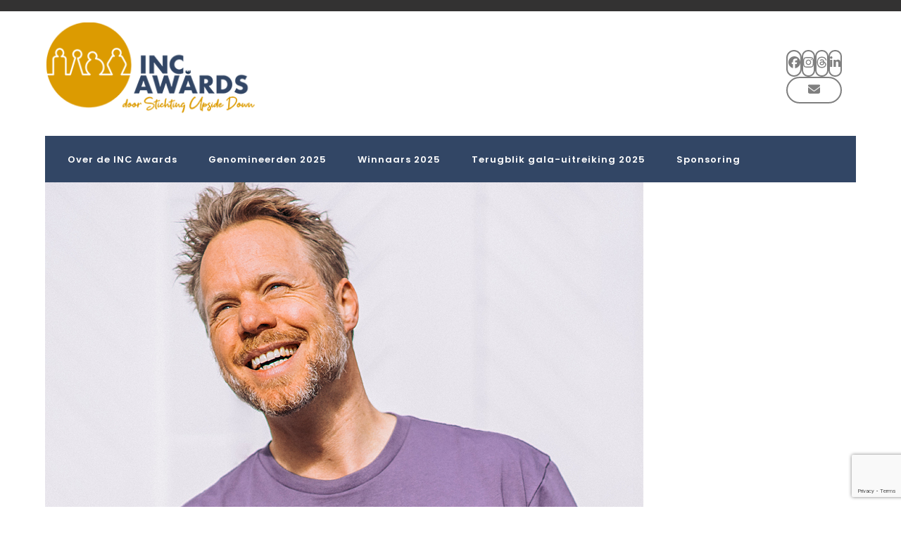

--- FILE ---
content_type: text/html; charset=UTF-8
request_url: https://incawards.nl/staff-member/diggy-dex/
body_size: 23196
content:
<!DOCTYPE html>
<html lang="nl-NL" class="wpex-classic-style">
<head>
<meta charset="UTF-8">
<link rel="profile" href="http://gmpg.org/xfn/11">
<title>Diggy Dex &#8211; INC AWARDS &#8211; dé prijzen voor inclusie</title>
<meta name='robots' content='max-image-preview:large' />
	<style>img:is([sizes="auto" i], [sizes^="auto," i]) { contain-intrinsic-size: 3000px 1500px }</style>
	<meta name="viewport" content="width=device-width, initial-scale=1">
<link rel='dns-prefetch' href='//www.googletagmanager.com' />
<link rel='dns-prefetch' href='//fonts.googleapis.com' />
<link rel="alternate" type="application/rss+xml" title="INC AWARDS - dé prijzen voor inclusie &raquo; feed" href="https://incawards.nl/feed/" />
<link rel="alternate" type="application/rss+xml" title="INC AWARDS - dé prijzen voor inclusie &raquo; reacties feed" href="https://incawards.nl/comments/feed/" />
<link rel="alternate" type="application/rss+xml" title="INC AWARDS - dé prijzen voor inclusie &raquo; Diggy Dex reacties feed" href="https://incawards.nl/staff-member/diggy-dex/feed/" />
<link rel='stylesheet' id='js_composer_front-css' href='https://incawards.nl/wp-content/plugins/js_composer/assets/css/js_composer.min.css?ver=8.0' media='all' />
<link rel='stylesheet' id='themecomplete-epo-css' href='https://incawards.nl/wp-content/plugins/woocommerce-tm-extra-product-options/assets/css/epo.min.css?ver=6.3.2' media='all' />
<link rel='stylesheet' id='themecomplete-epo-smallscreen-css' href='https://incawards.nl/wp-content/plugins/woocommerce-tm-extra-product-options/assets/css/tm-epo-smallscreen.min.css?ver=6.3.2' media='only screen and (max-width: 768px)' />
<link rel='stylesheet' id='wp-block-library-css' href='https://incawards.nl/wp-includes/css/dist/block-library/style.min.css?ver=6.7.4' media='all' />
<link rel='stylesheet' id='bplugins-plyrio-css' href='https://incawards.nl/wp-content/plugins/html5-video-player/public/css/h5vp.css?ver=2.6.1' media='all' />
<link rel='stylesheet' id='html5-player-video-style-css' href='https://incawards.nl/wp-content/plugins/html5-video-player/build/frontend.css?ver=2.6.1' media='all' />
<link rel='stylesheet' id='html5-player-youtube-style-css' href='https://incawards.nl/wp-content/plugins/html5-video-player/build/blocks/view.css?ver=2.6.1' media='all' />
<link rel='stylesheet' id='html5-player-vimeo-style-css' href='https://incawards.nl/wp-content/plugins/html5-video-player/build/blocks/view.css?ver=2.6.1' media='all' />
<style id='global-styles-inline-css'>
:root{--wp--preset--aspect-ratio--square: 1;--wp--preset--aspect-ratio--4-3: 4/3;--wp--preset--aspect-ratio--3-4: 3/4;--wp--preset--aspect-ratio--3-2: 3/2;--wp--preset--aspect-ratio--2-3: 2/3;--wp--preset--aspect-ratio--16-9: 16/9;--wp--preset--aspect-ratio--9-16: 9/16;--wp--preset--color--black: #000000;--wp--preset--color--cyan-bluish-gray: #abb8c3;--wp--preset--color--white: #ffffff;--wp--preset--color--pale-pink: #f78da7;--wp--preset--color--vivid-red: #cf2e2e;--wp--preset--color--luminous-vivid-orange: #ff6900;--wp--preset--color--luminous-vivid-amber: #fcb900;--wp--preset--color--light-green-cyan: #7bdcb5;--wp--preset--color--vivid-green-cyan: #00d084;--wp--preset--color--pale-cyan-blue: #8ed1fc;--wp--preset--color--vivid-cyan-blue: #0693e3;--wp--preset--color--vivid-purple: #9b51e0;--wp--preset--color--accent: var(--wpex-accent);--wp--preset--color--on-accent: var(--wpex-on-accent);--wp--preset--color--accent-alt: var(--wpex-accent-alt);--wp--preset--color--on-accent-alt: var(--wpex-on-accent-alt);--wp--preset--gradient--vivid-cyan-blue-to-vivid-purple: linear-gradient(135deg,rgba(6,147,227,1) 0%,rgb(155,81,224) 100%);--wp--preset--gradient--light-green-cyan-to-vivid-green-cyan: linear-gradient(135deg,rgb(122,220,180) 0%,rgb(0,208,130) 100%);--wp--preset--gradient--luminous-vivid-amber-to-luminous-vivid-orange: linear-gradient(135deg,rgba(252,185,0,1) 0%,rgba(255,105,0,1) 100%);--wp--preset--gradient--luminous-vivid-orange-to-vivid-red: linear-gradient(135deg,rgba(255,105,0,1) 0%,rgb(207,46,46) 100%);--wp--preset--gradient--very-light-gray-to-cyan-bluish-gray: linear-gradient(135deg,rgb(238,238,238) 0%,rgb(169,184,195) 100%);--wp--preset--gradient--cool-to-warm-spectrum: linear-gradient(135deg,rgb(74,234,220) 0%,rgb(151,120,209) 20%,rgb(207,42,186) 40%,rgb(238,44,130) 60%,rgb(251,105,98) 80%,rgb(254,248,76) 100%);--wp--preset--gradient--blush-light-purple: linear-gradient(135deg,rgb(255,206,236) 0%,rgb(152,150,240) 100%);--wp--preset--gradient--blush-bordeaux: linear-gradient(135deg,rgb(254,205,165) 0%,rgb(254,45,45) 50%,rgb(107,0,62) 100%);--wp--preset--gradient--luminous-dusk: linear-gradient(135deg,rgb(255,203,112) 0%,rgb(199,81,192) 50%,rgb(65,88,208) 100%);--wp--preset--gradient--pale-ocean: linear-gradient(135deg,rgb(255,245,203) 0%,rgb(182,227,212) 50%,rgb(51,167,181) 100%);--wp--preset--gradient--electric-grass: linear-gradient(135deg,rgb(202,248,128) 0%,rgb(113,206,126) 100%);--wp--preset--gradient--midnight: linear-gradient(135deg,rgb(2,3,129) 0%,rgb(40,116,252) 100%);--wp--preset--font-size--small: 13px;--wp--preset--font-size--medium: 20px;--wp--preset--font-size--large: 36px;--wp--preset--font-size--x-large: 42px;--wp--preset--font-family--system-sans-serif: -apple-system, BlinkMacSystemFont, 'Segoe UI', Roboto, Oxygen-Sans, Ubuntu, Cantarell, 'Helvetica Neue', sans-serif;--wp--preset--font-family--system-serif: Iowan Old Style, Apple Garamond, Baskerville, Times New Roman, Droid Serif, Times, Source Serif Pro, serif, Apple Color Emoji, Segoe UI Emoji, Segoe UI Symbol;--wp--preset--font-family--inter: "Inter", sans-serif;--wp--preset--font-family--cardo: Cardo;--wp--preset--spacing--20: 0.44rem;--wp--preset--spacing--30: 0.67rem;--wp--preset--spacing--40: 1rem;--wp--preset--spacing--50: 1.5rem;--wp--preset--spacing--60: 2.25rem;--wp--preset--spacing--70: 3.38rem;--wp--preset--spacing--80: 5.06rem;--wp--preset--shadow--natural: 6px 6px 9px rgba(0, 0, 0, 0.2);--wp--preset--shadow--deep: 12px 12px 50px rgba(0, 0, 0, 0.4);--wp--preset--shadow--sharp: 6px 6px 0px rgba(0, 0, 0, 0.2);--wp--preset--shadow--outlined: 6px 6px 0px -3px rgba(255, 255, 255, 1), 6px 6px rgba(0, 0, 0, 1);--wp--preset--shadow--crisp: 6px 6px 0px rgba(0, 0, 0, 1);}:root { --wp--style--global--content-size: 840px;--wp--style--global--wide-size: 1200px; }:where(body) { margin: 0; }.wp-site-blocks > .alignleft { float: left; margin-right: 2em; }.wp-site-blocks > .alignright { float: right; margin-left: 2em; }.wp-site-blocks > .aligncenter { justify-content: center; margin-left: auto; margin-right: auto; }:where(.wp-site-blocks) > * { margin-block-start: 24px; margin-block-end: 0; }:where(.wp-site-blocks) > :first-child { margin-block-start: 0; }:where(.wp-site-blocks) > :last-child { margin-block-end: 0; }:root { --wp--style--block-gap: 24px; }:root :where(.is-layout-flow) > :first-child{margin-block-start: 0;}:root :where(.is-layout-flow) > :last-child{margin-block-end: 0;}:root :where(.is-layout-flow) > *{margin-block-start: 24px;margin-block-end: 0;}:root :where(.is-layout-constrained) > :first-child{margin-block-start: 0;}:root :where(.is-layout-constrained) > :last-child{margin-block-end: 0;}:root :where(.is-layout-constrained) > *{margin-block-start: 24px;margin-block-end: 0;}:root :where(.is-layout-flex){gap: 24px;}:root :where(.is-layout-grid){gap: 24px;}.is-layout-flow > .alignleft{float: left;margin-inline-start: 0;margin-inline-end: 2em;}.is-layout-flow > .alignright{float: right;margin-inline-start: 2em;margin-inline-end: 0;}.is-layout-flow > .aligncenter{margin-left: auto !important;margin-right: auto !important;}.is-layout-constrained > .alignleft{float: left;margin-inline-start: 0;margin-inline-end: 2em;}.is-layout-constrained > .alignright{float: right;margin-inline-start: 2em;margin-inline-end: 0;}.is-layout-constrained > .aligncenter{margin-left: auto !important;margin-right: auto !important;}.is-layout-constrained > :where(:not(.alignleft):not(.alignright):not(.alignfull)){max-width: var(--wp--style--global--content-size);margin-left: auto !important;margin-right: auto !important;}.is-layout-constrained > .alignwide{max-width: var(--wp--style--global--wide-size);}body .is-layout-flex{display: flex;}.is-layout-flex{flex-wrap: wrap;align-items: center;}.is-layout-flex > :is(*, div){margin: 0;}body .is-layout-grid{display: grid;}.is-layout-grid > :is(*, div){margin: 0;}body{padding-top: 0px;padding-right: 0px;padding-bottom: 0px;padding-left: 0px;}a:where(:not(.wp-element-button)){text-decoration: underline;}:root :where(.wp-element-button, .wp-block-button__link){background-color: #32373c;border-width: 0;color: #fff;font-family: inherit;font-size: inherit;line-height: inherit;padding: calc(0.667em + 2px) calc(1.333em + 2px);text-decoration: none;}.has-black-color{color: var(--wp--preset--color--black) !important;}.has-cyan-bluish-gray-color{color: var(--wp--preset--color--cyan-bluish-gray) !important;}.has-white-color{color: var(--wp--preset--color--white) !important;}.has-pale-pink-color{color: var(--wp--preset--color--pale-pink) !important;}.has-vivid-red-color{color: var(--wp--preset--color--vivid-red) !important;}.has-luminous-vivid-orange-color{color: var(--wp--preset--color--luminous-vivid-orange) !important;}.has-luminous-vivid-amber-color{color: var(--wp--preset--color--luminous-vivid-amber) !important;}.has-light-green-cyan-color{color: var(--wp--preset--color--light-green-cyan) !important;}.has-vivid-green-cyan-color{color: var(--wp--preset--color--vivid-green-cyan) !important;}.has-pale-cyan-blue-color{color: var(--wp--preset--color--pale-cyan-blue) !important;}.has-vivid-cyan-blue-color{color: var(--wp--preset--color--vivid-cyan-blue) !important;}.has-vivid-purple-color{color: var(--wp--preset--color--vivid-purple) !important;}.has-accent-color{color: var(--wp--preset--color--accent) !important;}.has-on-accent-color{color: var(--wp--preset--color--on-accent) !important;}.has-accent-alt-color{color: var(--wp--preset--color--accent-alt) !important;}.has-on-accent-alt-color{color: var(--wp--preset--color--on-accent-alt) !important;}.has-black-background-color{background-color: var(--wp--preset--color--black) !important;}.has-cyan-bluish-gray-background-color{background-color: var(--wp--preset--color--cyan-bluish-gray) !important;}.has-white-background-color{background-color: var(--wp--preset--color--white) !important;}.has-pale-pink-background-color{background-color: var(--wp--preset--color--pale-pink) !important;}.has-vivid-red-background-color{background-color: var(--wp--preset--color--vivid-red) !important;}.has-luminous-vivid-orange-background-color{background-color: var(--wp--preset--color--luminous-vivid-orange) !important;}.has-luminous-vivid-amber-background-color{background-color: var(--wp--preset--color--luminous-vivid-amber) !important;}.has-light-green-cyan-background-color{background-color: var(--wp--preset--color--light-green-cyan) !important;}.has-vivid-green-cyan-background-color{background-color: var(--wp--preset--color--vivid-green-cyan) !important;}.has-pale-cyan-blue-background-color{background-color: var(--wp--preset--color--pale-cyan-blue) !important;}.has-vivid-cyan-blue-background-color{background-color: var(--wp--preset--color--vivid-cyan-blue) !important;}.has-vivid-purple-background-color{background-color: var(--wp--preset--color--vivid-purple) !important;}.has-accent-background-color{background-color: var(--wp--preset--color--accent) !important;}.has-on-accent-background-color{background-color: var(--wp--preset--color--on-accent) !important;}.has-accent-alt-background-color{background-color: var(--wp--preset--color--accent-alt) !important;}.has-on-accent-alt-background-color{background-color: var(--wp--preset--color--on-accent-alt) !important;}.has-black-border-color{border-color: var(--wp--preset--color--black) !important;}.has-cyan-bluish-gray-border-color{border-color: var(--wp--preset--color--cyan-bluish-gray) !important;}.has-white-border-color{border-color: var(--wp--preset--color--white) !important;}.has-pale-pink-border-color{border-color: var(--wp--preset--color--pale-pink) !important;}.has-vivid-red-border-color{border-color: var(--wp--preset--color--vivid-red) !important;}.has-luminous-vivid-orange-border-color{border-color: var(--wp--preset--color--luminous-vivid-orange) !important;}.has-luminous-vivid-amber-border-color{border-color: var(--wp--preset--color--luminous-vivid-amber) !important;}.has-light-green-cyan-border-color{border-color: var(--wp--preset--color--light-green-cyan) !important;}.has-vivid-green-cyan-border-color{border-color: var(--wp--preset--color--vivid-green-cyan) !important;}.has-pale-cyan-blue-border-color{border-color: var(--wp--preset--color--pale-cyan-blue) !important;}.has-vivid-cyan-blue-border-color{border-color: var(--wp--preset--color--vivid-cyan-blue) !important;}.has-vivid-purple-border-color{border-color: var(--wp--preset--color--vivid-purple) !important;}.has-accent-border-color{border-color: var(--wp--preset--color--accent) !important;}.has-on-accent-border-color{border-color: var(--wp--preset--color--on-accent) !important;}.has-accent-alt-border-color{border-color: var(--wp--preset--color--accent-alt) !important;}.has-on-accent-alt-border-color{border-color: var(--wp--preset--color--on-accent-alt) !important;}.has-vivid-cyan-blue-to-vivid-purple-gradient-background{background: var(--wp--preset--gradient--vivid-cyan-blue-to-vivid-purple) !important;}.has-light-green-cyan-to-vivid-green-cyan-gradient-background{background: var(--wp--preset--gradient--light-green-cyan-to-vivid-green-cyan) !important;}.has-luminous-vivid-amber-to-luminous-vivid-orange-gradient-background{background: var(--wp--preset--gradient--luminous-vivid-amber-to-luminous-vivid-orange) !important;}.has-luminous-vivid-orange-to-vivid-red-gradient-background{background: var(--wp--preset--gradient--luminous-vivid-orange-to-vivid-red) !important;}.has-very-light-gray-to-cyan-bluish-gray-gradient-background{background: var(--wp--preset--gradient--very-light-gray-to-cyan-bluish-gray) !important;}.has-cool-to-warm-spectrum-gradient-background{background: var(--wp--preset--gradient--cool-to-warm-spectrum) !important;}.has-blush-light-purple-gradient-background{background: var(--wp--preset--gradient--blush-light-purple) !important;}.has-blush-bordeaux-gradient-background{background: var(--wp--preset--gradient--blush-bordeaux) !important;}.has-luminous-dusk-gradient-background{background: var(--wp--preset--gradient--luminous-dusk) !important;}.has-pale-ocean-gradient-background{background: var(--wp--preset--gradient--pale-ocean) !important;}.has-electric-grass-gradient-background{background: var(--wp--preset--gradient--electric-grass) !important;}.has-midnight-gradient-background{background: var(--wp--preset--gradient--midnight) !important;}.has-small-font-size{font-size: var(--wp--preset--font-size--small) !important;}.has-medium-font-size{font-size: var(--wp--preset--font-size--medium) !important;}.has-large-font-size{font-size: var(--wp--preset--font-size--large) !important;}.has-x-large-font-size{font-size: var(--wp--preset--font-size--x-large) !important;}.has-system-sans-serif-font-family{font-family: var(--wp--preset--font-family--system-sans-serif) !important;}.has-system-serif-font-family{font-family: var(--wp--preset--font-family--system-serif) !important;}.has-inter-font-family{font-family: var(--wp--preset--font-family--inter) !important;}.has-cardo-font-family{font-family: var(--wp--preset--font-family--cardo) !important;}
:root :where(.wp-block-post-template){margin: 0 auto;}
:root :where(.wp-block-pullquote){font-size: 1.5em;line-height: 1.6;}
:root :where(.wp-block-table > table){margin: 0;}
</style>
<link rel='stylesheet' id='contact-form-7-css' href='https://incawards.nl/wp-content/plugins/contact-form-7/includes/css/styles.css?ver=6.0.6' media='all' />
<style id='woocommerce-inline-inline-css'>
.woocommerce form .form-row .required { visibility: visible; }
</style>
<link rel='stylesheet' id='parent-style-css' href='https://incawards.nl/wp-content/themes/Total/style.css?ver=6.0' media='all' />
<link rel='stylesheet' id='wpex-woocommerce-css' href='https://incawards.nl/wp-content/themes/Total/assets/css/frontend/woocommerce/core.min.css?ver=6.0' media='all' />
<link rel='stylesheet' id='wpex-google-font-poppins-css' href='//fonts.googleapis.com/css2?family=Poppins:ital,wght@0,100;0,200;0,300;0,400;0,500;0,600;0,700;0,800;0,900;1,100;1,200;1,300;1,400;1,500;1,600;1,700;1,800;1,900&#038;display=swap&#038;subset=latin' media='all' />
<link rel='stylesheet' id='wpex-style-css' href='https://incawards.nl/wp-content/themes/total-child-theme/style.css?ver=6.0' media='all' />
<link rel='stylesheet' id='wpex-mobile-menu-breakpoint-max-css' href='https://incawards.nl/wp-content/themes/Total/assets/css/frontend/breakpoints/max.min.css?ver=6.0' media='only screen and (max-width:959px)' />
<link rel='stylesheet' id='wpex-mobile-menu-breakpoint-min-css' href='https://incawards.nl/wp-content/themes/Total/assets/css/frontend/breakpoints/min.min.css?ver=6.0' media='only screen and (min-width:960px)' />
<link rel='stylesheet' id='wpex-wpbakery-css' href='https://incawards.nl/wp-content/themes/Total/assets/css/frontend/wpbakery.min.css?ver=6.0' media='all' />
<link rel='stylesheet' id='vcex-shortcodes-css' href='https://incawards.nl/wp-content/themes/Total/assets/css/frontend/vcex-shortcodes.min.css?ver=6.0' media='all' />
<link rel='stylesheet' id='bsf-Defaults-css' href='https://incawards.nl/wp-content/uploads/smile_fonts/Defaults/Defaults.css?ver=3.19.22' media='all' />
<style id='themecomplete-extra-css-inline-css'>
.woocommerce #content table.cart img.epo-upload-image, .woocommerce table.cart img.epo-upload-image, .woocommerce-page #content table.cart img.epo-upload-image, .woocommerce-page table.cart img.epo-upload-image, .epo-upload-image {max-width: calc(70% - 0.5em)  !important;max-height: none !important;}

</style>
<script type="text/template" id="tmpl-variation-template">
	<div class="woocommerce-variation-description">{{{ data.variation.variation_description }}}</div>
	<div class="woocommerce-variation-price">{{{ data.variation.price_html }}}</div>
	<div class="woocommerce-variation-availability">{{{ data.variation.availability_html }}}</div>
</script>
<script type="text/template" id="tmpl-unavailable-variation-template">
	<p role="alert">Dit product is niet beschikbaar. Kies een andere combinatie.</p>
</script>
<script src="https://incawards.nl/wp-includes/js/jquery/jquery.min.js?ver=3.7.1" id="jquery-core-js"></script>
<script src="https://incawards.nl/wp-includes/js/jquery/jquery-migrate.min.js?ver=3.4.1" id="jquery-migrate-js"></script>
<script src="https://incawards.nl/wp-includes/js/underscore.min.js?ver=1.13.7" id="underscore-js"></script>
<script id="wp-util-js-extra">
var _wpUtilSettings = {"ajax":{"url":"\/wp-admin\/admin-ajax.php"}};
</script>
<script src="https://incawards.nl/wp-includes/js/wp-util.min.js?ver=6.7.4" id="wp-util-js"></script>
<script src="https://incawards.nl/wp-content/plugins/woocommerce/assets/js/jquery-blockui/jquery.blockUI.min.js?ver=2.7.0-wc.9.4.2" id="jquery-blockui-js" data-wp-strategy="defer"></script>
<script id="wc-add-to-cart-js-extra">
var wc_add_to_cart_params = {"ajax_url":"\/wp-admin\/admin-ajax.php","wc_ajax_url":"\/?wc-ajax=%%endpoint%%","i18n_view_cart":"Bekijk winkelwagen","cart_url":"https:\/\/incawards.nl\/archief\/winkelmand\/","is_cart":"","cart_redirect_after_add":"yes"};
</script>
<script src="https://incawards.nl/wp-content/plugins/woocommerce/assets/js/frontend/add-to-cart.min.js?ver=9.4.2" id="wc-add-to-cart-js" data-wp-strategy="defer"></script>
<script src="https://incawards.nl/wp-content/plugins/woocommerce/assets/js/js-cookie/js.cookie.min.js?ver=2.1.4-wc.9.4.2" id="js-cookie-js" data-wp-strategy="defer"></script>
<script src="https://incawards.nl/wp-content/plugins/js_composer/assets/js/vendors/woocommerce-add-to-cart.js?ver=8.0" id="vc_woocommerce-add-to-cart-js-js"></script>
<script id="wpex-core-js-extra">
var wpex_theme_params = {"selectArrowIcon":"<span class=\"wpex-select-arrow__icon wpex-icon--sm wpex-flex wpex-icon\" aria-hidden=\"true\"><svg viewBox=\"0 0 24 24\" xmlns=\"http:\/\/www.w3.org\/2000\/svg\"><rect fill=\"none\" height=\"24\" width=\"24\"\/><g transform=\"matrix(0, -1, 1, 0, -0.115, 23.885)\"><polygon points=\"17.77,3.77 16,2 6,12 16,22 17.77,20.23 9.54,12\"\/><\/g><\/svg><\/span>","customSelects":".widget_categories form,.widget_archive select,.vcex-form-shortcode select,.woocommerce-ordering .orderby,#dropdown_product_cat,.single-product .variations_form .variations select","scrollToHash":"1","localScrollFindLinks":"1","localScrollHighlight":"1","localScrollUpdateHash":"1","scrollToHashTimeout":"500","localScrollTargets":"li.local-scroll a, a.local-scroll, .local-scroll-link, .local-scroll-link > a,.sidr-class-local-scroll-link,li.sidr-class-local-scroll > span > a,li.sidr-class-local-scroll > a","localScrollSpeed":"1000","scrollToBehavior":"smooth"};
</script>
<script src="https://incawards.nl/wp-content/themes/Total/assets/js/frontend/core.min.js?ver=6.0" id="wpex-core-js" defer data-wp-strategy="defer"></script>
<script id="wpex-inline-js-after">
!function(){const e=document.querySelector("html"),t=()=>{const t=window.innerWidth-document.documentElement.clientWidth;t&&e.style.setProperty("--wpex-scrollbar-width",`${t}px`)};t(),window.addEventListener("resize",(()=>{t()}))}();
</script>
<script id="wpex-mobile-menu-full-screen-js-extra">
var wpex_mobile_menu_full_screen_params = {"breakpoint":"959","i18n":{"openSubmenu":"Open submenu of %s","closeSubmenu":"Close submenu of %s"},"openSubmenuIcon":"<span class=\"wpex-open-submenu__icon wpex-transition-transform wpex-duration-300 wpex-icon\" aria-hidden=\"true\"><svg xmlns=\"http:\/\/www.w3.org\/2000\/svg\" viewBox=\"0 0 448 512\"><path d=\"M201.4 342.6c12.5 12.5 32.8 12.5 45.3 0l160-160c12.5-12.5 12.5-32.8 0-45.3s-32.8-12.5-45.3 0L224 274.7 86.6 137.4c-12.5-12.5-32.8-12.5-45.3 0s-12.5 32.8 0 45.3l160 160z\"\/><\/svg><\/span>"};
</script>
<script src="https://incawards.nl/wp-content/themes/Total/assets/js/frontend/mobile-menu/full-screen.min.js?ver=6.0" id="wpex-mobile-menu-full-screen-js" defer data-wp-strategy="defer"></script>
<script src="https://incawards.nl/wp-content/themes/Total/assets/js/frontend/wp/comment-reply.min.js?ver=2.7.0" id="wpex-comment-reply-js" defer data-wp-strategy="defer"></script>

<!-- Google tag (gtag.js) snippet toegevoegd door Site Kit -->

<!-- Google Analytics snippet toegevoegd door Site Kit -->
<script src="https://www.googletagmanager.com/gtag/js?id=GT-PBGKC7PK" id="google_gtagjs-js" async></script>
<script id="google_gtagjs-js-after">
window.dataLayer = window.dataLayer || [];function gtag(){dataLayer.push(arguments);}
gtag("set","linker",{"domains":["incawards.nl"]});
gtag("js", new Date());
gtag("set", "developer_id.dZTNiMT", true);
gtag("config", "GT-PBGKC7PK");
 window._googlesitekit = window._googlesitekit || {}; window._googlesitekit.throttledEvents = []; window._googlesitekit.gtagEvent = (name, data) => { var key = JSON.stringify( { name, data } ); if ( !! window._googlesitekit.throttledEvents[ key ] ) { return; } window._googlesitekit.throttledEvents[ key ] = true; setTimeout( () => { delete window._googlesitekit.throttledEvents[ key ]; }, 5 ); gtag( "event", name, { ...data, event_source: "site-kit" } ); };
</script>

<!-- Einde Google tag (gtag.js) snippet toegevoegd door Site Kit -->
<script></script><link rel="https://api.w.org/" href="https://incawards.nl/wp-json/" /><link rel="EditURI" type="application/rsd+xml" title="RSD" href="https://incawards.nl/xmlrpc.php?rsd" />
<meta name="generator" content="WordPress 6.7.4" />
<meta name="generator" content="WooCommerce 9.4.2" />
<link rel="canonical" href="https://incawards.nl/staff-member/diggy-dex/" />
<link rel='shortlink' href='https://incawards.nl/?p=1715' />
<link rel="alternate" title="oEmbed (JSON)" type="application/json+oembed" href="https://incawards.nl/wp-json/oembed/1.0/embed?url=https%3A%2F%2Fincawards.nl%2Fstaff-member%2Fdiggy-dex%2F" />
<link rel="alternate" title="oEmbed (XML)" type="text/xml+oembed" href="https://incawards.nl/wp-json/oembed/1.0/embed?url=https%3A%2F%2Fincawards.nl%2Fstaff-member%2Fdiggy-dex%2F&#038;format=xml" />
<meta name="generator" content="Site Kit by Google 1.155.0" /> <style> #h5vpQuickPlayer { width: 100%; max-width: 100%; margin: 0 auto; } </style> <link rel="icon" href="https://incawards.nl/wp-content/uploads/2023/06/icon.png" sizes="32x32"><link rel="shortcut icon" href="https://incawards.nl/wp-content/uploads/2023/06/icon.png"><link rel="apple-touch-icon" href="https://incawards.nl/wp-content/uploads/2023/06/icon.png" sizes="57x57" ><link rel="apple-touch-icon" href="https://incawards.nl/wp-content/uploads/2023/06/icon.png" sizes="76x76" ><link rel="apple-touch-icon" href="https://incawards.nl/wp-content/uploads/2023/06/icon.png" sizes="120x120"><link rel="apple-touch-icon" href="https://incawards.nl/wp-content/uploads/2023/06/icon.png" sizes="114x114">	<noscript><style>.woocommerce-product-gallery{ opacity: 1 !important; }</style></noscript>
	<style class='wp-fonts-local'>
@font-face{font-family:Inter;font-style:normal;font-weight:300 900;font-display:fallback;src:url('https://incawards.nl/wp-content/plugins/woocommerce/assets/fonts/Inter-VariableFont_slnt,wght.woff2') format('woff2');font-stretch:normal;}
@font-face{font-family:Cardo;font-style:normal;font-weight:400;font-display:fallback;src:url('https://incawards.nl/wp-content/plugins/woocommerce/assets/fonts/cardo_normal_400.woff2') format('woff2');}
</style>
<noscript><style>body:not(.content-full-screen) .wpex-vc-row-stretched[data-vc-full-width-init="false"]{visibility:visible;}</style></noscript><script>function setREVStartSize(e){
			//window.requestAnimationFrame(function() {
				window.RSIW = window.RSIW===undefined ? window.innerWidth : window.RSIW;
				window.RSIH = window.RSIH===undefined ? window.innerHeight : window.RSIH;
				try {
					var pw = document.getElementById(e.c).parentNode.offsetWidth,
						newh;
					pw = pw===0 || isNaN(pw) || (e.l=="fullwidth" || e.layout=="fullwidth") ? window.RSIW : pw;
					e.tabw = e.tabw===undefined ? 0 : parseInt(e.tabw);
					e.thumbw = e.thumbw===undefined ? 0 : parseInt(e.thumbw);
					e.tabh = e.tabh===undefined ? 0 : parseInt(e.tabh);
					e.thumbh = e.thumbh===undefined ? 0 : parseInt(e.thumbh);
					e.tabhide = e.tabhide===undefined ? 0 : parseInt(e.tabhide);
					e.thumbhide = e.thumbhide===undefined ? 0 : parseInt(e.thumbhide);
					e.mh = e.mh===undefined || e.mh=="" || e.mh==="auto" ? 0 : parseInt(e.mh,0);
					if(e.layout==="fullscreen" || e.l==="fullscreen")
						newh = Math.max(e.mh,window.RSIH);
					else{
						e.gw = Array.isArray(e.gw) ? e.gw : [e.gw];
						for (var i in e.rl) if (e.gw[i]===undefined || e.gw[i]===0) e.gw[i] = e.gw[i-1];
						e.gh = e.el===undefined || e.el==="" || (Array.isArray(e.el) && e.el.length==0)? e.gh : e.el;
						e.gh = Array.isArray(e.gh) ? e.gh : [e.gh];
						for (var i in e.rl) if (e.gh[i]===undefined || e.gh[i]===0) e.gh[i] = e.gh[i-1];
											
						var nl = new Array(e.rl.length),
							ix = 0,
							sl;
						e.tabw = e.tabhide>=pw ? 0 : e.tabw;
						e.thumbw = e.thumbhide>=pw ? 0 : e.thumbw;
						e.tabh = e.tabhide>=pw ? 0 : e.tabh;
						e.thumbh = e.thumbhide>=pw ? 0 : e.thumbh;
						for (var i in e.rl) nl[i] = e.rl[i]<window.RSIW ? 0 : e.rl[i];
						sl = nl[0];
						for (var i in nl) if (sl>nl[i] && nl[i]>0) { sl = nl[i]; ix=i;}
						var m = pw>(e.gw[ix]+e.tabw+e.thumbw) ? 1 : (pw-(e.tabw+e.thumbw)) / (e.gw[ix]);
						newh =  (e.gh[ix] * m) + (e.tabh + e.thumbh);
					}
					var el = document.getElementById(e.c);
					if (el!==null && el) el.style.height = newh+"px";
					el = document.getElementById(e.c+"_wrapper");
					if (el!==null && el) {
						el.style.height = newh+"px";
						el.style.display = "block";
					}
				} catch(e){
					console.log("Failure at Presize of Slider:" + e)
				}
			//});
		  };</script>
		<style id="wp-custom-css">
			.vc_grid-item-mini .vc_gitem-animate-none .vc_gitem-zone-b{opacity:1;filter:alpha(opacity = 100);}.wpex-dropdown-style-black #current-shop-items-dropdown{background:#324665;border:0;position:absolute !important;top:145% !important;right:0 !important;z-index:10000;width:auto;}.post-type-archive-product .tm-extra-product-options-field{display:none;}td.product-name a.tm-cart-edit-options,.tm-cart-edit-options{display:none;font-size:.7em;font-style:italic;font-weight:700;}.single-product .site-main{margin-top:55px;}.tm-extra-product-options .tm-epo-datepicker{display:inline-block !important;line-height:normal !important;margin:0 -2.5em 0 0 !important;max-width:100% !important;padding-right:2.5em !important;-webkit-box-shadow:none;-moz-box-shadow:none;box-shadow:none;color:blue!important;z-index:10000000!important;}.woocommerce div.product p.stock{color:red;font-weight:600;padding-top:10px;display:none!important;}.woocommerce-cart table.cart td.actions .coupon{float:left;display:none!important;}.tm-extra-product-options ul.tmcp-ul-wrap li.tmcp-field-wrap label.tm-error,.tm-extra-product-options ul.tmcp-ul-wrap+.tm-error{margin:0em 0 !important;}.tm-extra-product-options ul.tmcp-ul-wrap li.tmcp-field-wrap label.tm-error,.tm-extra-product-options ul.tmcp-ul-wrap+.tm-error{color:white;}.woocommerce div.product form.cart .quantity input[type=number],.woocommerce div.product form.cart div.quantity .minus,.woocommerce div.product form.cart div.quantity .plus,.woocommerce div.product form.cart div.quantity .qty{height:36px;line-height:36px;width:34px;-moz-appearance:textfield;display:none!important;}.tm-extra-product-options textarea.tm-epo-field{height:40px;width:345px!important;}.tc-extra-product-options .tmcp-field-wrap .price.tc-price{font-size:1em !important;background:none !important;display:none!important;}.tm-epo-field-label.tm-left{display:none!important;}.tm-epo-totals{display:none!important;}.form-row-wide1{height:300px!important;}.woocommerce a.button.alt,.woocommerce a.button.alt{background-color:#324665!important;}.woocommerce table.shop_table thead{background:#DC9B02;}.woocommerce div.product div.summary .price{font-size:14px!important;margin:0;color:#fefefe;}.woocommerce button.button:hover,.woocommerce button.button.alt:hover{background-color:#555555bd !important;border:2px solid;}.woocommerce button.button,.woocommerce button.button.alt{background-color:#324665 !important;border:2px solid;}.product_meta{display:none!important;}.woocommerce div.product .product_title{margin:0;font-size:29px!important;line-height:40px;color:black;}.woocommerce-product-details__short-description{padding-top:20px;font-size:13px;}.woocommerce div.product div.summary{float:right;width:100%;margin-bottom:2em;}.woocommerce div.product div.images{float:left;width:0%;}#site-logo img{display:inline;vertical-align:middle;height:auto;width:300px;max-height:100%;max-width:100%;}input[type="submit"]:hover{background:#fff;color:#cba137;font-weight:700;text-transform:uppercase;border:2px solid #cba137;border-radius:0px;padding-top:7px;padding-bottom:7px;}input[type="submit"]{background:transparent;color:#fff;font-weight:700;text-transform:uppercase;border:2px solid white;border-radius:0px;padding-top:7px;padding-bottom:7px;}input[type="email"],input[type="tel"]{margin-top:-5px;margin-bottom:10px;}#left{width:49%;float:left;margin-right:2%;}#right{width:49%;float:left;}.clearfix:after{content:"\0020";display:block;height:0;clear:both;visibility:hidden;overflow:hidden;margin-bottom:10px;}.clearfix{display:block;}.wpex-social-share.style-flat li a{background:#cba137!important;color:#000!important;}.wpex-social-share.style-flat li a:hover{background:#000!important;color:#cba137!important;}#post-media img{margin-top:70px!important;}.search-entry{margin-bottom:20px;padding-bottom:20px;border-bottom:1px solid #eee;margin-top:70px;}#sidebar{margin-bottom:10px;margin-top:70px!important;}#1post-media img{margin-top:70px;}.theme-button.teal:hover,.color-button.teal:hover{background:#000!important;color:white!important;}.theme-button.teal,.color-button.teal{background:#cba133!important;color:black!important;font-weight:700!important;}.entry-title a{color:inherit;font-size:16px;}.vcex-recent-news-date span.month{background-color:#cba133!important;color:#000!important;}.vcex-recent-news-date{border:1px solid #000;background:#000000;}.vcex-recent-news-date span.day{color:#cba133;}.theme-heading{color:#cba133;}.wpex-dropdown-style-black #site-navigation .dropdown-menu ul{background:#324665;border:0;margin-top:9px!important;}.overflow_home{overflow:hidden!important;}.overflow_video{z-index:100!important;}.slider_video_home{z-index:500!important;overflow:visible!important;}.knop_rij_home:hover{background:#fff!important;color:#f93e76;border:2px solid #fff;border-radius:0px;font-size:16px;font-weight:700;}.knop_rij_home{background:#f93e76;color:#fff;border:2px solid #f93e76;border-radius:0px;font-size:16px;font-weight:700;}.blokken_home_knop1:hover{background:white!important;color:#f93e76!important;}.blokken_home_knop1{background:transparent;color:white;border:2px solid white;border-radius:0px;font-weight:600;font-size:15px;}.blokken_home_knop2:hover{background:white!important;color:#00a8a9!important;}.blokken_home_knop2{background:transparent;color:white;border:2px solid white;border-radius:0px;font-weight:600;font-size:15px;}.blokken_home_knop3:hover{background:white!important;color:#ffc037!important;}.blokken_home_knop3{background:transparent;color:white;border:2px solid white;border-radius:0px;font-weight:600;font-size:15px;}.direct_inplannen a{color:black!important;font-weight:700!important;}.direct_inplannen{float:right!important;color:black!important;}.fa.fa-youtube-play{font-size:18px;margin-right:4px;position:relative;top:3px;}#top-bar{position:relative;padding-top:8px;padding-bottom:7px;}#site-navigation-wrap{transition:background-color 0.15s ease,border-color 0.15s ease;margin-top:-15px;background:transparent!important;border:0px;}.sf-menu,.sf-menu *{border-left:0px!important;border-right:0px!important;}.navbar-style-two .dropdown-menu{width:100%;border-left:0px solid #eee;border-right:0px solid #eee;background:#324665;height:66px!important;position:relative!important;top:30px!important;padding-top:8px!important;padding-left:20px;padding-right:20px;z-index:10000!important;}#site-navigation .dropdown-menu >.current-menu-item >a,#site-navigation .dropdown-menu >.current-menu-parent >a{color:#DC9B02;font-weight:700;}#site-navigation .dropdown-menu >li >a{color:#ffffff;padding-left:12px;padding-right:12px;}#site-navigation .dropdown-menu >.current-menu-item >a,#site-navigation .dropdown-menu >.current-menu-parent >a{padding-left:30px!important;}.wpex-social-btn-minimal{color:#7f7f7f;border:2px solid #7f7f7f;}.home_menu_1{margin-left:30px!important;}.vc_gitem-post-data-source-post_date{visibility:hidden}		</style>
		<noscript><style> .wpb_animate_when_almost_visible { opacity: 1; }</style></noscript><script class="tm-hidden" type="text/template" id="tmpl-tc-cart-options-popup">
	<div class='header'>
		<h3>{{{ data.title }}}</h3>
	</div>
	<div id='{{{ data.id }}}' class='float-editbox'>{{{ data.html }}}</div>
	<div class='footer'>
		<div class='inner'>
			<span class='tm-button button button-secondary button-large floatbox-cancel'>{{{ data.close }}}</span>
		</div>
	</div>
</script>
<script class="tm-hidden" type="text/template" id="tmpl-tc-lightbox">
	<div class="tc-lightbox-wrap">
		<span class="tc-lightbox-button tcfa tcfa-search tc-transition tcinit"></span>
	</div>
</script>
<script class="tm-hidden" type="text/template" id="tmpl-tc-lightbox-zoom">
	<span class="tc-lightbox-button-close tcfa tcfa-times"></span>
	{{{ data.img }}}
</script>
<script class="tm-hidden" type="text/template" id="tmpl-tc-final-totals">
	<dl class="tm-extra-product-options-totals tm-custom-price-totals">
		<# if (data.show_unit_price==true){ #>		<dt class="tm-unit-price">{{{ data.unit_price }}}</dt>
		<dd class="tm-unit-price">
			<span class="price amount options">{{{ data.formatted_unit_price }}}</span>
		</dd>		<# } #>
		<# if (data.show_options_vat==true){ #>		<dt class="tm-vat-options-totals">{{{ data.options_vat_total }}}</dt>
		<dd class="tm-vat-options-totals">
			<span class="price amount options">{{{ data.formatted_vat_options_total }}}</span>
		</dd>		<# } #>
		<# if (data.show_options_total==true){ #>		<dt class="tm-options-totals">{{{ data.options_total }}}</dt>
		<dd class="tm-options-totals">
			<span class="price amount options">{{{ data.formatted_options_total }}}</span>
		</dd>		<# } #>
		<# if (data.show_fees_total==true){ #>		<dt class="tm-fee-totals">{{{ data.fees_total }}}</dt>
		<dd class="tm-fee-totals">
			<span class="price amount fees">{{{ data.formatted_fees_total }}}</span>
		</dd>		<# } #>
		<# if (data.show_extra_fee==true){ #>		<dt class="tm-extra-fee">{{{ data.extra_fee }}}</dt>
		<dd class="tm-extra-fee">
			<span class="price amount options extra-fee">{{{ data.formatted_extra_fee }}}</span>
		</dd>		<# } #>
		<# if (data.show_final_total==true){ #>		<dt class="tm-final-totals">{{{ data.final_total }}}</dt>
		<dd class="tm-final-totals">
			<span class="price amount final">{{{ data.formatted_final_total }}}</span>
		</dd>		<# } #>
			</dl>
</script>
<script class="tm-hidden" type="text/template" id="tmpl-tc-price">
	<span class="amount">{{{ data.price.price }}}</span>
</script>
<script class="tm-hidden" type="text/template" id="tmpl-tc-sale-price">
	<del>
		<span class="tc-original-price amount">{{{ data.price.original_price }}}</span>
	</del>
	<ins>
		<span class="amount">{{{ data.price.price }}}</span>
	</ins>
</script>
<script class="tm-hidden" type="text/template" id="tmpl-tc-section-pop-link">
	<div id="tm-section-pop-up" class="tm-extra-product-options flasho tc-wrapper tm-section-pop-up single tm-animated appear">
		<div class='header'><h3>{{{ data.title }}}</h3></div>
		<div class="float-editbox" id="tc-floatbox-content"></div>
		<div class='footer'>
			<div class='inner'>
				<span class='tm-button button button-secondary button-large floatbox-cancel'>{{{ data.close }}}</span>
			</div>
		</div>
	</div>
</script>
<script class="tm-hidden" type="text/template" id="tmpl-tc-floating-box-nks">
	<# if (data.values.length) {#>
	{{{ data.html_before }}}
	<div class="tc-row tm-fb-labels">
		<span class="tc-cell tc-col-3 tm-fb-title">{{{ data.option_label }}}</span>
		<span class="tc-cell tc-col-3 tm-fb-value">{{{ data.option_value }}}</span>
		<span class="tc-cell tc-col-3 tm-fb-quantity">{{{ data.option__qty }}}</span>
		<span class="tc-cell tc-col-3 tm-fb-price">{{{ data.option_lpric }}}</span>
	</div>
	<# for (var i = 0; i < data.values.length; i++) { #>
		<# if (data.values[i].label_show=='' || data.values[i].value_show=='') {#>
	<div class="tc-row">
			<# if (data.values[i].label_show=='') {#>
		<span class="tc-cell tc-col-3 tm-fb-title">{{{ data.values[i].title }}}</span>
			<# } #>
			<# if (data.values[i].value_show=='') {#>
		<span class="tc-cell tc-col-3 tm-fb-value">{{{ data.values[i].value }}}</span>
			<# } #>
		<span class="tc-cell tc-col-3 tm-fb-quantity">{{{ data.values[i].quantity }}}</span>
		<span class="tc-cell tc-col-3 tm-fb-price">{{{ data.values[i].price }}}</span>
	</div>
		<# } #>
	<# } #>
	{{{ data.html_after }}}
	{{{ data.totals }}}
	<# }#>
</script>
<script class="tm-hidden" type="text/template" id="tmpl-tc-floating-box">
	<# if (data.values.length) {#>
	{{{ data.html_before }}}
	<dl class="tm-fb">
		<# for (var i = 0; i < data.values.length; i++) { #>
			<# if (data.values[i].label_show=='') {#>
		<dt class="tm-fb-title">{{{ data.values[i].title }}}</dt>
			<# } #>
			<# if (data.values[i].value_show=='') {#>
		<dd class="tm-fb-value">{{{ data.values[i].value }}}</dd>
			<# } #>
		<# } #>
	</dl>
	{{{ data.html_after }}}
	{{{ data.totals }}}
	<# }#>
</script>
<script class="tm-hidden" type="text/template" id="tmpl-tc-chars-remanining">
	<span class="tc-chars">
		<span class="tc-chars-remanining">{{{ data.maxlength }}}</span>
		<span class="tc-remaining"> {{{ data.characters_remaining }}}</span>
	</span>
</script>
<script class="tm-hidden" type="text/template" id="tmpl-tc-formatted-price"><# if (data.customer_price_format_wrap_start) {#>
	{{{ data.customer_price_format_wrap_start }}}
	<# } #>&lt;span class=&quot;woocommerce-Price-amount amount&quot;&gt;&lt;bdi&gt;&lt;span class=&quot;woocommerce-Price-currencySymbol&quot;&gt;&euro;&lt;/span&gt;{{{ data.price }}}&lt;/bdi&gt;&lt;/span&gt;<# if (data.customer_price_format_wrap_end) {#>
	{{{ data.customer_price_format_wrap_end }}}
	<# } #></script>
<script class="tm-hidden" type="text/template" id="tmpl-tc-formatted-sale-price"><# if (data.customer_price_format_wrap_start) {#>
	{{{ data.customer_price_format_wrap_start }}}
	<# } #>&lt;del aria-hidden=&quot;true&quot;&gt;&lt;span class=&quot;woocommerce-Price-amount amount&quot;&gt;&lt;bdi&gt;&lt;span class=&quot;woocommerce-Price-currencySymbol&quot;&gt;&euro;&lt;/span&gt;{{{ data.price }}}&lt;/bdi&gt;&lt;/span&gt;&lt;/del&gt; &lt;span class=&quot;screen-reader-text&quot;&gt;Oorspronkelijke prijs was: &euro;{{{ data.price }}}.&lt;/span&gt;&lt;ins aria-hidden=&quot;true&quot;&gt;&lt;span class=&quot;woocommerce-Price-amount amount&quot;&gt;&lt;bdi&gt;&lt;span class=&quot;woocommerce-Price-currencySymbol&quot;&gt;&euro;&lt;/span&gt;{{{ data.sale_price }}}&lt;/bdi&gt;&lt;/span&gt;&lt;/ins&gt;&lt;span class=&quot;screen-reader-text&quot;&gt;Huidige prijs is: &euro;{{{ data.sale_price }}}.&lt;/span&gt;<# if (data.customer_price_format_wrap_end) {#>
	{{{ data.customer_price_format_wrap_end }}}
	<# } #></script>
<script class="tm-hidden" type="text/template" id="tmpl-tc-upload-messages">
	<div class="header">
		<h3>{{{ data.title }}}</h3>
	</div>
	<div class="float-editbox" id="tc-floatbox-content">
		<div class="tc-upload-messages">
			<div class="tc-upload-message">{{{ data.message }}}</div>
			<# for (var id in data.files) {
				if (data.files.hasOwnProperty(id)) {#>
					<# for (var i in id) {
						if (data.files[id].hasOwnProperty(i)) {#>
						<div class="tc-upload-files">{{{ data.files[id][i] }}}</div>
						<# }
					}#>
				<# }
			}#>
		</div>
	</div>
	<div class="footer">
		<div class="inner">&nbsp;</div>
	</div>
</script>
<style data-type="wpex-css" id="wpex-css">/*TYPOGRAPHY*/body{font-family:Poppins,sans-serif;font-weight:300;font-size:15px;color:#000000;line-height:1.7;letter-spacing:1px;}.main-navigation-ul .link-inner{font-weight:600;font-size:13px;}h1,.wpex-h1{font-family:Poppins,sans-serif;font-weight:800;font-size:40px;color:#324665;line-height:1.1;}h2,.wpex-h2{font-family:Poppins,sans-serif;font-weight:700;font-size:24px;color:#324665;line-height:1.2;letter-spacing:0px;}h3,.wpex-h3{font-family:Poppins,sans-serif;font-size:36px;line-height:1;margin:0px;}h4,.wpex-h4{font-family:Poppins,sans-serif;font-weight:600;font-size:18px;color:#324665;margin:0px;}.woocommerce div.product .product_title{font-family:Poppins,sans-serif;font-weight:800;color:#324665;}/*CUSTOMIZER STYLING*/:root{--wpex-link-color:#cba233;--wpex-hover-heading-link-color:#cba233;--wpex-hover-link-color:#ccad59;--wpex-btn-border-radius:-2px;--wpex-vc-column-inner-margin-bottom:0px;--wpex-woo-price-color:#324666;}:root,.site-boxed.wpex-responsive #wrap{--wpex-container-max-width:90%;--wpex-container-width:1200px;}#wpex-sfb-l,#wpex-sfb-r,#wpex-sfb-t,#wpex-sfb-b{background-color:#ffffff;}#top-bar-wrap{background-color:#333232;border-color:#333232;}.wpex-top-bar-sticky{background-color:#333232;}.header-padding{padding-block-start:10px;padding-block-end:10px;}#site-header{--wpex-site-header-bg-color:#ffffff;}.logo-padding{padding-block-start:0px;padding-block-end:0px;}#site-navigation-wrap{--wpex-main-nav-gutter:20px;--wpex-main-nav-bg:#b4bdb1;--wpex-main-nav-link-color:#ffffff;--wpex-hover-main-nav-link-color:#ffffff;--wpex-active-main-nav-link-color:#ffffff;--wpex-hover-main-nav-link-color:#dc9b01;--wpex-active-main-nav-link-color:#dc9b02;--wpex-dropmenu-link-color:#dc9b01;--wpex-hover-dropmenu-link-color:#dc9b01;}#mobile-menu{--wpex-link-color:#474747;--wpex-hover-link-color:#474747;}#sidebar .widget-title{text-align:left;}.woocommerce ul.products li.product .woocommerce-loop-product__title,.woocommerce ul.products li.product .woocommerce-loop-category__title{color:#324666;}@media only screen and (max-width:767px){:root,.site-boxed.wpex-responsive #wrap{--wpex-container-width:90%;}}@media only screen and (min-width:480px) and (max-width:767px){:root,.site-boxed.wpex-responsive #wrap{--wpex-container-width:90%;}}</style></head>

<body class="staff-template-default single single-staff postid-1715 wp-custom-logo wp-embed-responsive theme-Total woocommerce-no-js wpex-theme wpex-responsive full-width-main-layout no-composer wpex-live-site wpex-has-primary-bottom-spacing site-full-width content-full-width has-topbar sidebar-widget-icons hasnt-overlay-header page-header-disabled has-mobile-menu wpex-mobile-toggle-menu-icon_buttons wpex-no-js wpb-js-composer js-comp-ver-8.0 vc_responsive">

	
<a href="#content" class="skip-to-content">Skip to content</a>

	
	<span data-ls_id="#site_top" tabindex="-1"></span>
	<div id="outer-wrap" class="wpex-overflow-clip">
		
		
		
		<div id="wrap" class="wpex-clr">

			

	
		<div id="top-bar-wrap" class="wpex-border-b wpex-border-main wpex-border-solid wpex-text-sm wpex-print-hidden">

			<div id="top-bar" class="container wpex-relative wpex-py-15 wpex-md-flex wpex-justify-between wpex-items-center wpex-text-center wpex-md-text-initial">
	<div id="top-bar-content" class="has-content top-bar-left wpex-clr">
</div>

</div>

		</div>

	
	<header id="site-header" class="header-two wpex-header-two-flex-v wpex-dropdown-style-black custom-bg dyn-styles wpex-print-hidden wpex-relative wpex-clr">
				<div id="site-header-inner" class="header-two-inner header-padding container wpex-relative wpex-h-100 wpex-py-30 wpex-flex wpex-items-center wpex-clr">
<div id="site-logo" class="site-branding header-two-logo logo-padding wpex-flex wpex-items-center wpex-float-left">
	<div id="site-logo-inner" ><a id="site-logo-link" href="https://incawards.nl/" rel="home" class="main-logo"><img src="https://incawards.nl/wp-content/uploads/2023/05/logo-INC2023.png" alt="INC AWARDS - dé prijzen voor inclusie" class="logo-img wpex-h-auto wpex-max-w-100 wpex-align-middle" width="309" height="146" data-no-retina data-skip-lazy fetchpriority="high" srcset="https://incawards.nl/wp-content/uploads/2023/05/logo-INC2023.png 1x,https://incawards.nl/wp-content/uploads/2023/05/logo-INC2023.png 2x"></a></div>

</div>
<style>.vc_custom_1540802024075{margin-top: -20px !important;margin-left: -20px !important;}</style>
			<div class="header-aside-mobile-spacer wpex-min-hidden wpex-pt-20 wpex-clear"></div>
	
	<aside id="header-aside" class="header-two-aside wpex-min-float-right wpex-min-text-right wpex-text-md wpex-ml-auto wpex-order-2 hide-at-mm-breakpoint">
		<div class="header-aside-content wpex-clr"><div class="vc_row wpb_row vc_row-fluid wpex-relative"><div class="wpb_column vc_column_container vc_col-sm-12"><div class="vc_column-inner"><div class="wpb_wrapper"><div class="vc_empty_space"   style="height: 44px"><span class="vc_empty_space_inner"></span></div></div></div></div></div><div class="vc_row wpb_row vc_row-fluid wpex-relative"><div class="wpb_column vc_column_container vc_col-sm-12"><div class="vc_column-inner vc_custom_1540802024075"><div class="wpb_wrapper"><style>.vcex-social-links.vcex_69759549ea3dc{font-size:17px;}.vcex-social-links.vcex_69759549ea3dc .vcex-social-links__item:hover{color:#ffffff;background:#7f7f7f;}</style><div class="vcex-social-links vcex-social-links--expand vcex-module wpex-flex wpex-flex-wrap wpex-social-btns vcex-social-btns wpex-items-center wpex-gap-5 wpex-last-mr-0 vcex_69759549ea3dc"><a href="https://www.facebook.com/incawards%20" class="vcex-social-links__item wpex-social-btn wpex-social-btn-minimal wpex-social-color-hover wpex-rounded-full wpex-flex-grow wpex-w-auto wpex-leading-normal wpex-py-5 wpex-px-15 wpex-facebook"><span class="vcex-social-links__icon wpex-icon" aria-hidden="true"><svg xmlns="http://www.w3.org/2000/svg" viewBox="0 0 512 512"><path d="M512 256C512 114.6 397.4 0 256 0S0 114.6 0 256C0 376 82.7 476.8 194.2 504.5V334.2H141.4V256h52.8V222.3c0-87.1 39.4-127.5 125-127.5c16.2 0 44.2 3.2 55.7 6.4V172c-6-.6-16.5-1-29.6-1c-42 0-58.2 15.9-58.2 57.2V256h83.6l-14.4 78.2H287V510.1C413.8 494.8 512 386.9 512 256h0z"/></svg></span><span class="screen-reader-text">Facebook</span></a><a href="https://www.instagram.com/incawards_nl/%20" class="vcex-social-links__item wpex-social-btn wpex-social-btn-minimal wpex-social-color-hover wpex-rounded-full wpex-flex-grow wpex-w-auto wpex-leading-normal wpex-py-5 wpex-px-15 wpex-instagram"><span class="vcex-social-links__icon wpex-icon" aria-hidden="true"><svg xmlns="http://www.w3.org/2000/svg" viewBox="0 0 448 512"><path d="M224.1 141c-63.6 0-114.9 51.3-114.9 114.9s51.3 114.9 114.9 114.9S339 319.5 339 255.9 287.7 141 224.1 141zm0 189.6c-41.1 0-74.7-33.5-74.7-74.7s33.5-74.7 74.7-74.7 74.7 33.5 74.7 74.7-33.6 74.7-74.7 74.7zm146.4-194.3c0 14.9-12 26.8-26.8 26.8-14.9 0-26.8-12-26.8-26.8s12-26.8 26.8-26.8 26.8 12 26.8 26.8zm76.1 27.2c-1.7-35.9-9.9-67.7-36.2-93.9-26.2-26.2-58-34.4-93.9-36.2-37-2.1-147.9-2.1-184.9 0-35.8 1.7-67.6 9.9-93.9 36.1s-34.4 58-36.2 93.9c-2.1 37-2.1 147.9 0 184.9 1.7 35.9 9.9 67.7 36.2 93.9s58 34.4 93.9 36.2c37 2.1 147.9 2.1 184.9 0 35.9-1.7 67.7-9.9 93.9-36.2 26.2-26.2 34.4-58 36.2-93.9 2.1-37 2.1-147.8 0-184.8zM398.8 388c-7.8 19.6-22.9 34.7-42.6 42.6-29.5 11.7-99.5 9-132.1 9s-102.7 2.6-132.1-9c-19.6-7.8-34.7-22.9-42.6-42.6-11.7-29.5-9-99.5-9-132.1s-2.6-102.7 9-132.1c7.8-19.6 22.9-34.7 42.6-42.6 29.5-11.7 99.5-9 132.1-9s102.7-2.6 132.1 9c19.6 7.8 34.7 22.9 42.6 42.6 11.7 29.5 9 99.5 9 132.1s2.7 102.7-9 132.1z"/></svg></span><span class="screen-reader-text">Instagram</span></a><a href="https://www.threads.net/@incawards_nl%20" class="vcex-social-links__item wpex-social-btn wpex-social-btn-minimal wpex-social-color-hover wpex-rounded-full wpex-flex-grow wpex-w-auto wpex-leading-normal wpex-py-5 wpex-px-15 wpex-threads"><span class="vcex-social-links__icon wpex-icon" aria-hidden="true"><svg xmlns="http://www.w3.org/2000/svg" viewBox="0 0 448 512"><path d="M331.5 235.7c2.2 .9 4.2 1.9 6.3 2.8c29.2 14.1 50.6 35.2 61.8 61.4c15.7 36.5 17.2 95.8-30.3 143.2c-36.2 36.2-80.3 52.5-142.6 53h-.3c-70.2-.5-124.1-24.1-160.4-70.2c-32.3-41-48.9-98.1-49.5-169.6V256v-.2C17 184.3 33.6 127.2 65.9 86.2C102.2 40.1 156.2 16.5 226.4 16h.3c70.3 .5 124.9 24 162.3 69.9c18.4 22.7 32 50 40.6 81.7l-40.4 10.8c-7.1-25.8-17.8-47.8-32.2-65.4c-29.2-35.8-73-54.2-130.5-54.6c-57 .5-100.1 18.8-128.2 54.4C72.1 146.1 58.5 194.3 58 256c.5 61.7 14.1 109.9 40.3 143.3c28 35.6 71.2 53.9 128.2 54.4c51.4-.4 85.4-12.6 113.7-40.9c32.3-32.2 31.7-71.8 21.4-95.9c-6.1-14.2-17.1-26-31.9-34.9c-3.7 26.9-11.8 48.3-24.7 64.8c-17.1 21.8-41.4 33.6-72.7 35.3c-23.6 1.3-46.3-4.4-63.9-16c-20.8-13.8-33-34.8-34.3-59.3c-2.5-48.3 35.7-83 95.2-86.4c21.1-1.2 40.9-.3 59.2 2.8c-2.4-14.8-7.3-26.6-14.6-35.2c-10-11.7-25.6-17.7-46.2-17.8H227c-16.6 0-39 4.6-53.3 26.3l-34.4-23.6c19.2-29.1 50.3-45.1 87.8-45.1h.8c62.6 .4 99.9 39.5 103.7 107.7l-.2 .2zm-156 68.8c1.3 25.1 28.4 36.8 54.6 35.3c25.6-1.4 54.6-11.4 59.5-73.2c-13.2-2.9-27.8-4.4-43.4-4.4c-4.8 0-9.6 .1-14.4 .4c-42.9 2.4-57.2 23.2-56.2 41.8l-.1 .1z"/></svg></span><span class="screen-reader-text">Threads</span></a><a href="https://www.linkedin.com/company/105815022/" class="vcex-social-links__item wpex-social-btn wpex-social-btn-minimal wpex-social-color-hover wpex-rounded-full wpex-flex-grow wpex-w-auto wpex-leading-normal wpex-py-5 wpex-px-15 wpex-linkedin"><span class="vcex-social-links__icon wpex-icon" aria-hidden="true"><svg xmlns="http://www.w3.org/2000/svg" viewBox="0 0 448 512"><path d="M100.3 448H7.4V148.9h92.9zM53.8 108.1C24.1 108.1 0 83.5 0 53.8a53.8 53.8 0 0 1 107.6 0c0 29.7-24.1 54.3-53.8 54.3zM447.9 448h-92.7V302.4c0-34.7-.7-79.2-48.3-79.2-48.3 0-55.7 37.7-55.7 76.7V448h-92.8V148.9h89.1v40.8h1.3c12.4-23.5 42.7-48.3 87.9-48.3 94 0 111.3 61.9 111.3 142.3V448z"/></svg></span><span class="screen-reader-text">LinkedIn</span></a><a href="/contact/" class="vcex-social-links__item wpex-social-btn wpex-social-btn-minimal wpex-social-color-hover wpex-rounded-full wpex-flex-grow wpex-w-auto wpex-leading-normal wpex-py-5 wpex-px-15 wpex-email"><span class="vcex-social-links__icon wpex-icon" aria-hidden="true"><svg xmlns="http://www.w3.org/2000/svg" viewBox="0 0 512 512"><path d="M48 64C21.5 64 0 85.5 0 112c0 15.1 7.1 29.3 19.2 38.4L236.8 313.6c11.4 8.5 27 8.5 38.4 0L492.8 150.4c12.1-9.1 19.2-23.3 19.2-38.4c0-26.5-21.5-48-48-48H48zM0 176V384c0 35.3 28.7 64 64 64H448c35.3 0 64-28.7 64-64V176L294.4 339.2c-22.8 17.1-54 17.1-76.8 0L0 176z"/></svg></span><span class="screen-reader-text">E-mail</span></a></div></div></div></div></div></div>
			</aside>


<div id="mobile-menu" class="wpex-mobile-menu-toggle show-at-mm-breakpoint wpex-flex wpex-items-center wpex-absolute wpex-top-50 -wpex-translate-y-50 wpex-right-0">
	<div class="wpex-inline-flex wpex-items-center">
						<a href="#" class="mobile-menu-toggle" role="button" aria-expanded="false"><span class="mobile-menu-toggle__icon wpex-flex"><span class="wpex-hamburger-icon wpex-hamburger-icon--inactive wpex-hamburger-icon--animate" aria-hidden="true"><span></span></span></span><span class="screen-reader-text" data-open-text>Open mobile menu</span><span class="screen-reader-text" data-open-text>Close mobile menu</span></a>			</div>
</div></div>
		
<div id="site-navigation-wrap" class="navbar-style-two navbar-fixed-line-height has-menu-underline no-borders hide-at-mm-breakpoint wpex-clr wpex-print-hidden">
	<nav id="site-navigation" class="navigation main-navigation main-navigation-two container wpex-relative wpex-clr" aria-label="Main menu"><ul id="menu-menu_fitmetsmit" class="main-navigation-ul dropdown-menu wpex-dropdown-menu wpex-dropdown-menu--onhover"><li id="menu-item-584" class="menu-item menu-item-type-post_type menu-item-object-page menu-item-584"><a href="https://incawards.nl/over-incawards/"><span class="link-inner">Over de INC Awards</span></a></li>
<li id="menu-item-3337" class="menu-item menu-item-type-post_type menu-item-object-page menu-item-3337"><a href="https://incawards.nl/genomineerden2025/"><span class="link-inner">Genomineerden 2025</span></a></li>
<li id="menu-item-4160" class="menu-item menu-item-type-post_type menu-item-object-page menu-item-4160"><a href="https://incawards.nl/winnaars2025/"><span class="link-inner">Winnaars 2025</span></a></li>
<li id="menu-item-4130" class="menu-item menu-item-type-post_type menu-item-object-page menu-item-4130"><a href="https://incawards.nl/terugblik2025/"><span class="link-inner">Terugblik gala-uitreiking 2025</span></a></li>
<li id="menu-item-4141" class="menu-item menu-item-type-post_type menu-item-object-page menu-item-4141"><a href="https://incawards.nl/sponsoring/"><span class="link-inner">Sponsoring</span></a></li>
</ul></nav>
</div>

	</header>

			
			<main id="main" class="site-main wpex-clr">

				
<div id="content-wrap"  class="container wpex-clr">

	
	<div id="primary" class="content-area wpex-clr">

		
		<div id="content" class="site-content wpex-clr">

			
			
<div id="single-blocks" class="wpex-first-mt-0 wpex-clr">
	<div id="staff-single-media" class="single-media wpex-mb-20"><a href="https://incawards.nl/wp-content/uploads/2023/09/diggidex.jpg" class="wpex-lightbox"><img width="850" height="850" src="https://incawards.nl/wp-content/uploads/2023/09/diggidex.jpg" class="staff-single-media-img wpex-align-middle" alt="" loading="lazy" decoding="async" srcset="https://incawards.nl/wp-content/uploads/2023/09/diggidex.jpg 850w, https://incawards.nl/wp-content/uploads/2023/09/diggidex-300x300.jpg 300w, https://incawards.nl/wp-content/uploads/2023/09/diggidex-150x150.jpg 150w, https://incawards.nl/wp-content/uploads/2023/09/diggidex-768x768.jpg 768w, https://incawards.nl/wp-content/uploads/2023/09/diggidex-600x600.jpg 600w, https://incawards.nl/wp-content/uploads/2023/09/diggidex-100x100.jpg 100w" sizes="auto, (max-width: 850px) 100vw, 850px" /></a></div>


<ul id="staff-single-meta" class="meta wpex-text-sm wpex-text-3 wpex-mb-20 wpex-last-mr-0">    <li class="meta-date"><span class="meta-icon wpex-icon" aria-hidden="true"><svg xmlns="http://www.w3.org/2000/svg" viewBox="0 0 448 512"><path d="M152 24c0-13.3-10.7-24-24-24s-24 10.7-24 24V64H64C28.7 64 0 92.7 0 128v16 48V448c0 35.3 28.7 64 64 64H384c35.3 0 64-28.7 64-64V192 144 128c0-35.3-28.7-64-64-64H344V24c0-13.3-10.7-24-24-24s-24 10.7-24 24V64H152V24zM48 192H400V448c0 8.8-7.2 16-16 16H64c-8.8 0-16-7.2-16-16V192z"/></svg></span><time class="updated" datetime="2023-09-22">september 22, 2023</time></li>
<li class="meta-category"><span class="meta-icon wpex-icon" aria-hidden="true"><svg xmlns="http://www.w3.org/2000/svg" viewBox="0 0 512 512"><path d="M0 96C0 60.7 28.7 32 64 32H196.1c19.1 0 37.4 7.6 50.9 21.1L289.9 96H448c35.3 0 64 28.7 64 64V416c0 35.3-28.7 64-64 64H64c-35.3 0-64-28.7-64-64V96zM64 80c-8.8 0-16 7.2-16 16V416c0 8.8 7.2 16 16 16H448c8.8 0 16-7.2 16-16V160c0-8.8-7.2-16-16-16H286.6c-10.6 0-20.8-4.2-28.3-11.7L213.1 87c-4.5-4.5-10.6-7-17-7H64z"/></svg></span><span><a class="term-22" href="https://incawards.nl/staff-category/artiesten/">ARTIESTEN</a></span></li></ul>

<header id="staff-single-header" class="single-header wpex-mb-20">
	<h1 id="staff-single-title" class="single-post-title entry-title wpex-text-3xl">Diggy Dex</h1>
	</header>
<article id="staff-single-content" class="single-content entry wpex-mb-40 wpex-clr"><p>Draai met Diggy Dex mee op het lied van het leven! De 41-jarige songwriter/rapper (echte naam: Koen Jansen, 1980) bracht in 2021 zijn zevende album uit: Carrousel. Op zijn muzikale tocht neemt hij je mee in zijn even verhalende als toegankelijke nummers.</p>
<p>In zijn verhalen op muziek neemt de Amersfoortse artiest je mee naar zijn binnenwereld. Diggy Dex blijft daarbij trouw aan zijn muzikale erfgoed hiphop, en voelt tegelijkertijd de drive om andere muzikale paden te bewandelen. Franse popmuziek bijvoorbeeld, die net als bij het album Karavaan een grote bron van inspiratie is voor Carrousel. Hij schitterde het afgelopen jaar in het programma Beste Zangers en bij de succesformatie The Streamers liet de rapper blijken dat het pad van zang hem niet onbekend is. Dat is zuiver te horen is op het laatste album, waar zijn zangstem een prominente plek inneemt.</p>
<p>En de Carrousel draait door! In 2022 breidt Diggy Dex het album uit met een aantal nieuwe liedjes, waarvan Kan Het Niet met Glenn Faria, en Wie Is Hier Nou Gek reeds verschenen. Diggy Dex staat te trappelen om een aantal van zijn nummers live met jou te beleven en samen op de carrousel weg te duizelen, te dromen en te bezinnen!</p>
</article>


		<div class="wpex-social-share style-flat position-horizontal wpex-mx-auto wpex-mb-40 wpex-print-hidden" data-target="_blank" data-source="https%3A%2F%2Fincawards.nl%2F" data-url="https%3A%2F%2Fincawards.nl%2Fstaff-member%2Fdiggy-dex%2F" data-title="Diggy Dex" data-image="https%3A%2F%2Fincawards.nl%2Fwp-content%2Fuploads%2F2023%2F09%2Fdiggidex.jpg" data-summary="Draai%20met%20Diggy%20Dex%20mee%20op%20het%20lied%20van%20het%20leven%21%20De%2041-jarige%20songwriter%2Frapper%20%28echte%20naam%3A%20Koen%20Jansen%2C%201980%29%20bracht%20in%202021%20zijn%20zevende%20album%20uit%3A%C2%A0Carrousel.%20Op%20zijn%20muzikale%20tocht" data-email-subject="I wanted you to see this link" data-email-body="I wanted you to see this link https%3A%2F%2Fincawards.nl%2Fstaff-member%2Fdiggy-dex%2F">

			<h3 class="theme-heading border-bottom social-share-title"><span class="text">Share This</span></h3>
			
	<ul class="wpex-social-share__list wpex-m-0 wpex-p-0 wpex-list-none wpex-flex wpex-flex-wrap wpex-gap-5">			<li class="wpex-social-share__item wpex-m-0 wpex-p-0 wpex-inline-block">
									<a href="#" role="button" class="wpex-social-share__link wpex-social-share__link--facebook wpex-facebook wpex-flex wpex-items-center wpex-justify-center wpex-no-underline wpex-gap-10 wpex-duration-150 wpex-transition-colors wpex-social-bg" aria-label="Delen op Facebook">
				<span class="wpex-social-share__icon"><span class="wpex-icon" aria-hidden="true"><svg xmlns="http://www.w3.org/2000/svg" viewBox="0 0 512 512"><path d="M512 256C512 114.6 397.4 0 256 0S0 114.6 0 256C0 376 82.7 476.8 194.2 504.5V334.2H141.4V256h52.8V222.3c0-87.1 39.4-127.5 125-127.5c16.2 0 44.2 3.2 55.7 6.4V172c-6-.6-16.5-1-29.6-1c-42 0-58.2 15.9-58.2 57.2V256h83.6l-14.4 78.2H287V510.1C413.8 494.8 512 386.9 512 256h0z"/></svg></span></span>						<span class="wpex-social-share__label wpex-label">Facebook</span>
									</a>
			</li>
					<li class="wpex-social-share__item wpex-m-0 wpex-p-0 wpex-inline-block">
									<a href="#" role="button" class="wpex-social-share__link wpex-social-share__link--linkedin wpex-linkedin wpex-flex wpex-items-center wpex-justify-center wpex-no-underline wpex-gap-10 wpex-duration-150 wpex-transition-colors wpex-social-bg" aria-label="Delen op LinkedIn">
				<span class="wpex-social-share__icon"><span class="wpex-icon" aria-hidden="true"><svg xmlns="http://www.w3.org/2000/svg" viewBox="0 0 448 512"><path d="M100.3 448H7.4V148.9h92.9zM53.8 108.1C24.1 108.1 0 83.5 0 53.8a53.8 53.8 0 0 1 107.6 0c0 29.7-24.1 54.3-53.8 54.3zM447.9 448h-92.7V302.4c0-34.7-.7-79.2-48.3-79.2-48.3 0-55.7 37.7-55.7 76.7V448h-92.8V148.9h89.1v40.8h1.3c12.4-23.5 42.7-48.3 87.9-48.3 94 0 111.3 61.9 111.3 142.3V448z"/></svg></span></span>						<span class="wpex-social-share__label wpex-label">LinkedIn</span>
									</a>
			</li>
					<li class="wpex-social-share__item wpex-m-0 wpex-p-0 wpex-inline-block">
									<a href="#" role="button" class="wpex-social-share__link wpex-social-share__link--email wpex-email wpex-flex wpex-items-center wpex-justify-center wpex-no-underline wpex-gap-10 wpex-duration-150 wpex-transition-colors wpex-social-bg" aria-label="Share via Email">
				<span class="wpex-social-share__icon"><span class="wpex-icon" aria-hidden="true"><svg xmlns="http://www.w3.org/2000/svg" viewBox="0 0 512 512"><path d="M48 64C21.5 64 0 85.5 0 112c0 15.1 7.1 29.3 19.2 38.4L236.8 313.6c11.4 8.5 27 8.5 38.4 0L492.8 150.4c12.1-9.1 19.2-23.3 19.2-38.4c0-26.5-21.5-48-48-48H48zM0 176V384c0 35.3 28.7 64 64 64H448c35.3 0 64-28.7 64-64V176L294.4 339.2c-22.8 17.1-54 17.1-76.8 0L0 176z"/></svg></span></span>						<span class="wpex-social-share__label wpex-label">E-mail</span>
									</a>
			</li>
		</ul>
	
		</div>

	

	<div id="staff-single-related" class="related-staff-posts wpex-mb-20 wpex-clr">

		<h3 class="theme-heading border-bottom related-staff-posts-heading"><span class="text">Gerelateerde medewerkers</span></h3>
		<div class="wpex-row wpex-clr">

			
<article id="post-1759" class="staff-entry col span_1_of_4 col-1 post-1759 staff type-staff status-publish has-post-thumbnail hentry staff_category-artiesten entry has-media">
			<div class="staff-entry-inner wpex-last-mb-0 wpex-clr">
			
	<div class="staff-entry-media entry-media wpex-relative wpex-mb-20">	<a href="https://incawards.nl/staff-member/billy-dans/" title="Billy Dans" class="staff-entry-media-link">
<img width="850" height="850" src="https://incawards.nl/wp-content/uploads/2023/10/billy.jpg" class="staff-entry-media-img staff-entry-img wpex-align-middle" alt="" loading="lazy" decoding="async" srcset="https://incawards.nl/wp-content/uploads/2023/10/billy.jpg 850w, https://incawards.nl/wp-content/uploads/2023/10/billy-300x300.jpg 300w, https://incawards.nl/wp-content/uploads/2023/10/billy-150x150.jpg 150w, https://incawards.nl/wp-content/uploads/2023/10/billy-768x768.jpg 768w, https://incawards.nl/wp-content/uploads/2023/10/billy-600x600.jpg 600w, https://incawards.nl/wp-content/uploads/2023/10/billy-100x100.jpg 100w" sizes="auto, (max-width: 850px) 100vw, 850px" />	</a>
</div>

			
<div class="staff-entry-details wpex-last-mb-0 wpex-clr">
	
<h2 class="staff-entry-title entry-title wpex-mb-5">
		<a href="https://incawards.nl/staff-member/billy-dans/">Billy Dans</a>

	</h2>		
<div class="staff-entry-excerpt wpex-my-15 wpex-text-pretty wpex-last-mb-0"><p>Billy Dans is zonder enige twijfel één van de meest succesvolle tekstschrijvers en componisten van dit moment. De altijd goedlachse&hellip;</p></div>	<div class="staff-social wpex-social-btns wpex-mt-15 wpex-flex wpex-flex-wrap wpex-gap-5"></div></div>		</div>
	</article>
<article id="post-1754" class="staff-entry col span_1_of_4 col-2 post-1754 staff type-staff status-publish has-post-thumbnail hentry staff_category-artiesten entry has-media">
			<div class="staff-entry-inner wpex-last-mb-0 wpex-clr">
			
	<div class="staff-entry-media entry-media wpex-relative wpex-mb-20">	<a href="https://incawards.nl/staff-member/jurgen-rayman/" title="Jörgen Raymann | presentator INC Awards" class="staff-entry-media-link">
<img width="850" height="850" src="https://incawards.nl/wp-content/uploads/2023/10/jurgen.jpg" class="staff-entry-media-img staff-entry-img wpex-align-middle" alt="" loading="lazy" decoding="async" srcset="https://incawards.nl/wp-content/uploads/2023/10/jurgen.jpg 850w, https://incawards.nl/wp-content/uploads/2023/10/jurgen-300x300.jpg 300w, https://incawards.nl/wp-content/uploads/2023/10/jurgen-150x150.jpg 150w, https://incawards.nl/wp-content/uploads/2023/10/jurgen-768x768.jpg 768w, https://incawards.nl/wp-content/uploads/2023/10/jurgen-600x600.jpg 600w, https://incawards.nl/wp-content/uploads/2023/10/jurgen-100x100.jpg 100w" sizes="auto, (max-width: 850px) 100vw, 850px" />	</a>
</div>

			
<div class="staff-entry-details wpex-last-mb-0 wpex-clr">
	
<h2 class="staff-entry-title entry-title wpex-mb-5">
		<a href="https://incawards.nl/staff-member/jurgen-rayman/">Jörgen Raymann | presentator INC Awards</a>

	</h2>		
<div class="staff-entry-excerpt wpex-my-15 wpex-text-pretty wpex-last-mb-0"><p>Jörgen Raymann is bekend radio/tv host en presenteerde jarenlang Raymann is Laat. Nu werkt hij als Chief Inspiration Officer bij&hellip;</p></div>	<div class="staff-social wpex-social-btns wpex-mt-15 wpex-flex wpex-flex-wrap wpex-gap-5"></div></div>		</div>
	</article>
<article id="post-1884" class="staff-entry col span_1_of_4 col-3 post-1884 staff type-staff status-publish has-post-thumbnail hentry staff_category-artiesten entry has-media">
			<div class="staff-entry-inner wpex-last-mb-0 wpex-clr">
			
	<div class="staff-entry-media entry-media wpex-relative wpex-mb-20">	<a href="https://incawards.nl/staff-member/dj-william/" title="DJ William" class="staff-entry-media-link">
<img width="850" height="820" src="https://incawards.nl/wp-content/uploads/2023/11/dj-william.png" class="staff-entry-media-img staff-entry-img wpex-align-middle" alt="" loading="lazy" decoding="async" srcset="https://incawards.nl/wp-content/uploads/2023/11/dj-william.png 850w, https://incawards.nl/wp-content/uploads/2023/11/dj-william-300x289.png 300w, https://incawards.nl/wp-content/uploads/2023/11/dj-william-768x741.png 768w, https://incawards.nl/wp-content/uploads/2023/11/dj-william-600x579.png 600w" sizes="auto, (max-width: 850px) 100vw, 850px" />	</a>
</div>

			
<div class="staff-entry-details wpex-last-mb-0 wpex-clr">
	
<h2 class="staff-entry-title entry-title wpex-mb-5">
		<a href="https://incawards.nl/staff-member/dj-william/">DJ William</a>

	</h2>		
<div class="staff-entry-excerpt wpex-my-15 wpex-text-pretty wpex-last-mb-0"><p>DJ William presenteert al jaren de muzikale vormgeving van menig event en tevens is hij regelmatig te vinden in het&hellip;</p></div>	<div class="staff-social wpex-social-btns wpex-mt-15 wpex-flex wpex-flex-wrap wpex-gap-5"></div></div>		</div>
	</article>
		</div>

	</div>

	</div>

			
			
		</div>

		
	</div>

	
</div>


				<div class="post-pagination-wrap wpex-py-20 wpex-border-solid wpex-border-t wpex-border-main wpex-print-hidden">
		<ul class="post-pagination container wpex-flex wpex-justify-between wpex-list-none"><li class="post-prev wpex-flex-grow wpex-mr-10"><a href="https://incawards.nl/staff-member/dj-william/" rel="prev"><span class="wpex-mr-10 wpex-icon wpex-icon--xs wpex-icon--bidi" aria-hidden="true"><svg xmlns="http://www.w3.org/2000/svg" viewBox="0 0 320 512"><path d="M9.4 233.4c-12.5 12.5-12.5 32.8 0 45.3l192 192c12.5 12.5 32.8 12.5 45.3 0s12.5-32.8 0-45.3L77.3 256 246.6 86.6c12.5-12.5 12.5-32.8 0-45.3s-32.8-12.5-45.3 0l-192 192z"/></svg></span><span class="screen-reader-text">previous post: </span>DJ William</a></li><li class="post-next wpex-flex-grow wpex-ml-10 wpex-text-right"><a href="https://incawards.nl/staff-member/jurgen-rayman/" rel="next"><span class="screen-reader-text">next post: </span>Jörgen Raymann | presentator INC Awards<span class="wpex-ml-10 wpex-icon wpex-icon--xs wpex-icon--bidi" aria-hidden="true"><svg xmlns="http://www.w3.org/2000/svg" viewBox="0 0 320 512"><path d="M310.6 233.4c12.5 12.5 12.5 32.8 0 45.3l-192 192c-12.5 12.5-32.8 12.5-45.3 0s-12.5-32.8 0-45.3L242.7 256 73.4 86.6c-12.5-12.5-12.5-32.8 0-45.3s32.8-12.5 45.3 0l192 192z"/></svg></span></a></li></ul>
	</div>
	
		</main>

		
		

<footer id="footer-builder" class="footer-builder">
	<div class="footer-builder-content container entry wpex-clr">
		<style>.vc_custom_1684157678302{margin-top: -20px !important;background-color: #b4bdb1 !important;}.vc_custom_1684157710035{background-color: #324665 !important;}</style><div class="vc_row wpb_row vc_row-fluid wpex-relative"><div class="wpb_column vc_column_container vc_col-sm-12"><div class="vc_column-inner"><div class="wpb_wrapper"><div class="vc_empty_space"   style="height: 60px"><span class="vc_empty_space_inner"></span></div><style class="vcex-carousel-preload-css">.vcex_6975954a0f7e7{--wpex-carousel-gap:15px;}.vcex_6975954a0f7e7{--wpex-carousel-columns:1;}.vcex_6975954a0f7e7.wpex-carousel:not(.wpex-carousel--loaded) > *:not(:nth-child(1n+2)){display: flex !important;}@media only screen and (min-width: 480px) {.vcex_6975954a0f7e7{--wpex-carousel-columns:2;}.vcex_6975954a0f7e7.wpex-carousel:not(.wpex-carousel--loaded) > *:not(:nth-child(1n+3)){display: flex !important;}}@media only screen and (min-width: 768px) {.vcex_6975954a0f7e7{--wpex-carousel-columns:3;}.vcex_6975954a0f7e7.wpex-carousel:not(.wpex-carousel--loaded) > *:not(:nth-child(1n+4)){display: flex !important;}}@media only screen and (min-width: 960px) {.vcex_6975954a0f7e7{--wpex-carousel-columns:8;}.vcex_6975954a0f7e7.wpex-carousel:not(.wpex-carousel--loaded) > *:not(:nth-child(1n+9)){display: flex !important;}}</style><div class="vcex-image-carousel wpex-carousel wpex-carousel-images wpex-clr vcex-module owl-carousel wpex-carousel--render-onload vcex_6975954a0f7e7 wpex-carousel-items-center" data-wpex-carousel="{&quot;nav&quot;:&quot;false&quot;,&quot;autoplay&quot;:&quot;true&quot;,&quot;autoplayHoverPause&quot;:&quot;false&quot;,&quot;slideBy&quot;:1,&quot;items&quot;:8,&quot;responsive&quot;:{&quot;0&quot;:{&quot;items&quot;:&quot;1&quot;},&quot;480&quot;:{&quot;items&quot;:&quot;2&quot;},&quot;768&quot;:{&quot;items&quot;:&quot;3&quot;},&quot;960&quot;:{&quot;items&quot;:8}},&quot;smartSpeed&quot;:&quot;5000&quot;,&quot;slideTransition&quot;:&quot;linear&quot;,&quot;autoplayDelay&quot;:&quot;false&quot;,&quot;mouseDrag&quot;:&quot;false&quot;,&quot;touchDrag&quot;:&quot;false&quot;}"><div class="wpex-carousel-slide wpex-text-center"><figure class="wpex-carousel-entry-media entry-media wpex-relative"><img data-no-lazy="1" class="wpex-align-middle skip-lazy" src="https://incawards.nl/wp-content/uploads/2025/07/logo-dsgns-300x148.png" alt="" srcset="https://incawards.nl/wp-content/uploads/2025/07/logo-dsgns-300x148.png 300w, https://incawards.nl/wp-content/uploads/2025/07/logo-dsgns-1024x505.png 1024w, https://incawards.nl/wp-content/uploads/2025/07/logo-dsgns-768x379.png 768w, https://incawards.nl/wp-content/uploads/2025/07/logo-dsgns-1536x758.png 1536w, https://incawards.nl/wp-content/uploads/2025/07/logo-dsgns-600x296.png 600w, https://incawards.nl/wp-content/uploads/2025/07/logo-dsgns.png 1920w" width="300" height="148"></figure></div><div class="wpex-carousel-slide wpex-text-center"><figure class="wpex-carousel-entry-media entry-media wpex-relative"><img data-no-lazy="1" class="wpex-align-middle skip-lazy" src="https://incawards.nl/wp-content/uploads/2025/03/brein.jpg" alt="" width="193" height="150"></figure></div><div class="wpex-carousel-slide wpex-text-center"><figure class="wpex-carousel-entry-media entry-media wpex-relative"><img data-no-lazy="1" class="wpex-align-middle skip-lazy" src="https://incawards.nl/wp-content/uploads/2025/07/Rabobank-Woordmerk-Beeldmerk-CMYK-scaled-300x126.jpg" alt="" srcset="https://incawards.nl/wp-content/uploads/2025/07/Rabobank-Woordmerk-Beeldmerk-CMYK-scaled-300x126.jpg 300w, https://incawards.nl/wp-content/uploads/2025/07/Rabobank-Woordmerk-Beeldmerk-CMYK-1024x431.jpg 1024w, https://incawards.nl/wp-content/uploads/2025/07/Rabobank-Woordmerk-Beeldmerk-CMYK-768x323.jpg 768w, https://incawards.nl/wp-content/uploads/2025/07/Rabobank-Woordmerk-Beeldmerk-CMYK-1536x646.jpg 1536w, https://incawards.nl/wp-content/uploads/2025/07/Rabobank-Woordmerk-Beeldmerk-CMYK-2048x861.jpg 2048w, https://incawards.nl/wp-content/uploads/2025/07/Rabobank-Woordmerk-Beeldmerk-CMYK-600x252.jpg 600w" width="300" height="126"></figure></div><div class="wpex-carousel-slide wpex-text-center"><figure class="wpex-carousel-entry-media entry-media wpex-relative"><img data-no-lazy="1" class="wpex-align-middle skip-lazy" src="https://incawards.nl/wp-content/uploads/2023/06/BYE3-300x300.png" alt="" srcset="https://incawards.nl/wp-content/uploads/2023/06/BYE3-300x300.png 300w, https://incawards.nl/wp-content/uploads/2023/06/BYE3-150x150.png 150w, https://incawards.nl/wp-content/uploads/2023/06/BYE3-100x100.png 100w, https://incawards.nl/wp-content/uploads/2023/06/BYE3.png 450w" width="300" height="300"></figure></div><div class="wpex-carousel-slide wpex-text-center"><figure class="wpex-carousel-entry-media entry-media wpex-relative"><img data-no-lazy="1" class="wpex-align-middle skip-lazy" src="https://incawards.nl/wp-content/uploads/2023/05/met14-255x300.png" alt="" srcset="https://incawards.nl/wp-content/uploads/2023/05/met14-255x300.png 255w, https://incawards.nl/wp-content/uploads/2023/05/met14.png 480w" width="255" height="300"></figure></div><div class="wpex-carousel-slide wpex-text-center"><figure class="wpex-carousel-entry-media entry-media wpex-relative"><img data-no-lazy="1" class="wpex-align-middle skip-lazy" src="https://incawards.nl/wp-content/uploads/2023/05/logo-Jo-Concepts.png" alt="" width="193" height="124"></figure></div><div class="wpex-carousel-slide wpex-text-center"><figure class="wpex-carousel-entry-media entry-media wpex-relative"><img data-no-lazy="1" class="wpex-align-middle skip-lazy" src="https://incawards.nl/wp-content/uploads/2023/05/st-down.png" alt="" width="193" height="150"></figure></div><div class="wpex-carousel-slide wpex-text-center"><figure class="wpex-carousel-entry-media entry-media wpex-relative"><img data-no-lazy="1" class="wpex-align-middle skip-lazy" src="https://incawards.nl/wp-content/uploads/2023/05/logo-SUD-oker-zwart-RGB-300x126.png" alt="" srcset="https://incawards.nl/wp-content/uploads/2023/05/logo-SUD-oker-zwart-RGB-300x126.png 300w, https://incawards.nl/wp-content/uploads/2023/05/logo-SUD-oker-zwart-RGB-1024x430.png 1024w, https://incawards.nl/wp-content/uploads/2023/05/logo-SUD-oker-zwart-RGB-768x323.png 768w, https://incawards.nl/wp-content/uploads/2023/05/logo-SUD-oker-zwart-RGB-1536x646.png 1536w, https://incawards.nl/wp-content/uploads/2023/05/logo-SUD-oker-zwart-RGB-2048x861.png 2048w, https://incawards.nl/wp-content/uploads/2023/05/logo-SUD-oker-zwart-RGB-600x252.png 600w" width="300" height="126"></figure></div><div class="wpex-carousel-slide wpex-text-center"><figure class="wpex-carousel-entry-media entry-media wpex-relative"><img data-no-lazy="1" class="wpex-align-middle skip-lazy" src="https://incawards.nl/wp-content/uploads/2025/07/69685-300x120.png" alt="" srcset="https://incawards.nl/wp-content/uploads/2025/07/69685-300x120.png 300w, https://incawards.nl/wp-content/uploads/2025/07/69685-1024x410.png 1024w, https://incawards.nl/wp-content/uploads/2025/07/69685-768x307.png 768w, https://incawards.nl/wp-content/uploads/2025/07/69685-600x240.png 600w, https://incawards.nl/wp-content/uploads/2025/07/69685.png 1280w" width="300" height="120"></figure></div><div class="wpex-carousel-slide wpex-text-center"><figure class="wpex-carousel-entry-media entry-media wpex-relative"><img data-no-lazy="1" class="wpex-align-middle skip-lazy" src="https://incawards.nl/wp-content/uploads/2025/09/STEIGER-B-LOGO-RGB.jpg-300x88.webp" alt="" srcset="https://incawards.nl/wp-content/uploads/2025/09/STEIGER-B-LOGO-RGB.jpg-300x88.webp 300w, https://incawards.nl/wp-content/uploads/2025/09/STEIGER-B-LOGO-RGB.jpg-1024x301.webp 1024w, https://incawards.nl/wp-content/uploads/2025/09/STEIGER-B-LOGO-RGB.jpg-768x226.webp 768w, https://incawards.nl/wp-content/uploads/2025/09/STEIGER-B-LOGO-RGB.jpg-1536x452.webp 1536w, https://incawards.nl/wp-content/uploads/2025/09/STEIGER-B-LOGO-RGB.jpg-600x176.webp 600w, https://incawards.nl/wp-content/uploads/2025/09/STEIGER-B-LOGO-RGB.jpg.webp 2000w" width="300" height="88"></figure></div><div class="wpex-carousel-slide wpex-text-center"><figure class="wpex-carousel-entry-media entry-media wpex-relative"><img data-no-lazy="1" class="wpex-align-middle skip-lazy" src="https://incawards.nl/wp-content/uploads/2025/09/vipo.png" alt="" width="193" height="124"></figure></div><div class="wpex-carousel-slide wpex-text-center"><figure class="wpex-carousel-entry-media entry-media wpex-relative"><img data-no-lazy="1" class="wpex-align-middle skip-lazy" src="https://incawards.nl/wp-content/uploads/2025/10/Logo-zuidersloot-management-300x122.jpg" alt="" srcset="https://incawards.nl/wp-content/uploads/2025/10/Logo-zuidersloot-management-300x122.jpg 300w, https://incawards.nl/wp-content/uploads/2025/10/Logo-zuidersloot-management.jpg 479w" width="300" height="122"></figure></div><div class="wpex-carousel-slide wpex-text-center"><figure class="wpex-carousel-entry-media entry-media wpex-relative"><img data-no-lazy="1" class="wpex-align-middle skip-lazy" src="https://incawards.nl/wp-content/uploads/2025/10/Logo-Artra-300x83.png" alt="" srcset="https://incawards.nl/wp-content/uploads/2025/10/Logo-Artra-300x83.png 300w, https://incawards.nl/wp-content/uploads/2025/10/Logo-Artra-768x212.png 768w, https://incawards.nl/wp-content/uploads/2025/10/Logo-Artra-600x166.png 600w, https://incawards.nl/wp-content/uploads/2025/10/Logo-Artra.png 974w" width="300" height="83"></figure></div><div class="wpex-carousel-slide wpex-text-center"><figure class="wpex-carousel-entry-media entry-media wpex-relative"><img data-no-lazy="1" class="wpex-align-middle skip-lazy" src="https://incawards.nl/wp-content/uploads/2025/10/Logo-SPV-300x174.png" alt="" srcset="https://incawards.nl/wp-content/uploads/2025/10/Logo-SPV-300x174.png 300w, https://incawards.nl/wp-content/uploads/2025/10/Logo-SPV-600x348.png 600w, https://incawards.nl/wp-content/uploads/2025/10/Logo-SPV.png 658w" width="300" height="174"></figure></div><div class="wpex-carousel-slide wpex-text-center"><figure class="wpex-carousel-entry-media entry-media wpex-relative"><img data-no-lazy="1" class="wpex-align-middle skip-lazy" src="https://incawards.nl/wp-content/uploads/2025/10/system-line-logo-zwart-300x40.png" alt="" srcset="https://incawards.nl/wp-content/uploads/2025/10/system-line-logo-zwart-300x40.png 300w, https://incawards.nl/wp-content/uploads/2025/10/system-line-logo-zwart-1024x138.png 1024w, https://incawards.nl/wp-content/uploads/2025/10/system-line-logo-zwart-768x103.png 768w, https://incawards.nl/wp-content/uploads/2025/10/system-line-logo-zwart-1536x206.png 1536w, https://incawards.nl/wp-content/uploads/2025/10/system-line-logo-zwart-600x81.png 600w, https://incawards.nl/wp-content/uploads/2025/10/system-line-logo-zwart.png 1674w" width="300" height="40"></figure></div></div><div class="vc_row wpb_row vc_inner vc_row-fluid wpex-relative hidden"><div class="wpb_column vc_column_container vc_col-sm-2"><div class="vc_column-inner"><div class="wpb_wrapper">
	<div  class="wpb_single_image wpb_content_element vc_align_ wpb_content_element">
		
		<figure class="wpb_wrapper vc_figure">
			<div class="vc_single_image-wrapper   vc_box_border_grey"><img width="193" height="150" src="https://incawards.nl/wp-content/uploads/2023/05/UD.png" class="vc_single_image-img attachment-full" alt="" title="Stichting Upside Down" decoding="async" loading="lazy" /></div>
		</figure>
	</div>
</div></div></div><div class="wpb_column vc_column_container vc_col-sm-2"><div class="vc_column-inner"><div class="wpb_wrapper">
	<div  class="wpb_single_image wpb_content_element vc_align_ wpb_content_element">
		
		<figure class="wpb_wrapper vc_figure">
			<div class="vc_single_image-wrapper   vc_box_border_grey"><img width="193" height="150" src="https://incawards.nl/wp-content/uploads/2023/05/jo2.png" class="vc_single_image-img attachment-full" alt="" title="Jo Concepts" decoding="async" loading="lazy" /></div>
		</figure>
	</div>
</div></div></div><div class="wpb_column vc_column_container vc_col-sm-2"><div class="vc_column-inner"><div class="wpb_wrapper">
	<div  class="wpb_single_image wpb_content_element vc_align_ wpb_content_element">
		
		<figure class="wpb_wrapper vc_figure">
			<div class="vc_single_image-wrapper   vc_box_border_grey"><img width="193" height="150" src="https://incawards.nl/wp-content/uploads/2023/06/bye4.png" class="vc_single_image-img attachment-full" alt="" title="B.YE" decoding="async" loading="lazy" /></div>
		</figure>
	</div>
</div></div></div><div class="wpb_column vc_column_container vc_col-sm-2"><div class="vc_column-inner"><div class="wpb_wrapper">
	<div  class="wpb_single_image wpb_content_element vc_align_ wpb_content_element">
		
		<figure class="wpb_wrapper vc_figure">
			<div class="vc_single_image-wrapper   vc_box_border_grey"><img width="193" height="150" src="https://incawards.nl/wp-content/uploads/2023/05/met-14.png" class="vc_single_image-img attachment-full" alt="" title="Met14" decoding="async" loading="lazy" /></div>
		</figure>
	</div>
</div></div></div><div class="wpb_column vc_column_container vc_col-sm-2"><div class="vc_column-inner"><div class="wpb_wrapper">
	<div  class="wpb_single_image wpb_content_element vc_align_ wpb_content_element">
		
		<figure class="wpb_wrapper vc_figure">
			<div class="vc_single_image-wrapper   vc_box_border_grey"><img width="193" height="150" src="https://incawards.nl/wp-content/uploads/2023/05/st-down.png" class="vc_single_image-img attachment-full" alt="" title="Stichting Downsyndroom" decoding="async" loading="lazy" /></div>
		</figure>
	</div>
</div></div></div><div class="wpb_column vc_column_container vc_col-sm-2"><div class="vc_column-inner"><div class="wpb_wrapper">
	<div  class="wpb_single_image wpb_content_element vc_align_center wpb_content_element">
		
		<figure class="wpb_wrapper vc_figure">
			<div class="vc_single_image-wrapper   vc_box_border_grey"><img width="193" height="150" src="https://incawards.nl/wp-content/uploads/2025/03/brein.jpg" class="vc_single_image-img attachment-full" alt="" title="brein" decoding="async" loading="lazy" /></div>
		</figure>
	</div>
</div></div></div></div><div class="vc_empty_space"   style="height: 80px"><span class="vc_empty_space_inner"></span></div></div></div></div></div><div class="vc_row wpb_row vc_row-fluid vc_custom_1684157678302 wpex-vc-full-width-row wpex-vc-full-width-row--centered wpex-relative wpex-vc_row-has-fill wpex-vc-reset-negative-margin typography-white"><div class="wpb_column vc_column_container vc_col-sm-4 vc_hidden-sm vc_hidden-xs"><div class="vc_column-inner"><div class="wpb_wrapper"><div class="vc_empty_space"   style="height: 85px"><span class="vc_empty_space_inner"></span></div>
	<div  class="wpb_single_image wpb_content_element vc_align_center wpb_content_element">
		
		<figure class="wpb_wrapper vc_figure">
			<div class="vc_single_image-wrapper   vc_box_border_grey"><img width="309" height="146" src="https://incawards.nl/wp-content/uploads/2023/05/logo-INC2023-white.png" class="vc_single_image-img attachment-full" alt="" title="logo-INC2023-white" decoding="async" loading="lazy" srcset="https://incawards.nl/wp-content/uploads/2023/05/logo-INC2023-white.png 309w, https://incawards.nl/wp-content/uploads/2023/05/logo-INC2023-white-300x142.png 300w" sizes="auto, (max-width: 309px) 100vw, 309px" /></div>
		</figure>
	</div>
<div class="vc_empty_space"   style="height: 75px"><span class="vc_empty_space_inner"></span></div></div></div></div><div class="wpb_column vc_column_container vc_col-sm-4 vc_hidden-sm vc_hidden-xs"><div class="vc_column-inner"><div class="wpb_wrapper"><div class="vc_empty_space"   style="height: 48px"><span class="vc_empty_space_inner"></span></div><div class="vc_empty_space"   style="height: 7px"><span class="vc_empty_space_inner"></span></div></div></div></div><div class="wpb_column vc_column_container vc_col-sm-4 vc_hidden-sm vc_hidden-xs"><div class="vc_column-inner"><div class="wpb_wrapper"><div class="vc_empty_space"   style="height: 48px"><span class="vc_empty_space_inner"></span></div>
	<div class="wpb_text_column wpb_content_element" >
		<div class="wpb_wrapper">
			<p><span style="font-size: 13px;color: #ffffff"><strong>CONTACT</strong></span></p>

		</div>
	</div>
<div class="vc_empty_space"   style="height: 7px"><span class="vc_empty_space_inner"></span></div>
	<div class="wpb_text_column wpb_content_element" >
		<div class="wpb_wrapper">
			<p><span style="color: #ffffff"><strong>Stichting Upside Down</strong><br />
Amersfoortseweg 3<br />
7313 AA Apeldoorn<br />
</span><span style="color: #ffffff">Nederland</span></p>
<p><span style="color: #ffffff">K.v.K. 34304138</span></p>
<p><span style="color: #ffffff">Tel: 06 – 22 98 29 84</span><br />
<span style="color: #ffffff">Mail: <a href="mailto:info@incawards.nl">info@incawards.nl</a></span></p>

		</div>
	</div>
</div></div></div></div><div class="vc_row wpb_row vc_row-fluid vc_custom_1684157710035 wpex-vc-full-width-row wpex-vc-full-width-row--centered wpex-relative wpex-vc_row-has-fill wpex-vc-reset-negative-margin"><div class="wpb_column vc_column_container vc_col-sm-12"><div class="vc_column-inner"><div class="wpb_wrapper"><div class="vc_empty_space"   style="height: 18px"><span class="vc_empty_space_inner"></span></div>
	<div class="wpb_text_column wpb_content_element" >
		<div class="wpb_wrapper">
			<p style="text-align: center"><span style="color: #ffffff;font-size: 11px">Copyright 2026 <strong>STICHTING UPSIDE DOWN</strong> | Website by <a style="color: #ffffff" href="http://joconcepts.nl/" target="_blank" rel="noopener">Jo ©oncepts</a> | Eventmanager <a style="color: #ffffff" href="http://www.byoureventmanager.com" target="_blank" rel="noopener">B. Your Event Manager</a>&#8211; All right reserved</span></p>

		</div>
	</div>
<div class="vc_empty_space"   style="height: 18px"><span class="vc_empty_space_inner"></span></div></div></div></div></div>
	</div>
</footer>


	


	</div>

	
	
</div>


<div id="mobile-menu-alternative" class="wpex-hidden"><ul id="menu-menu_fitmetsmit-1" class="dropdown-menu"><li class="menu-item menu-item-type-post_type menu-item-object-page menu-item-584"><a href="https://incawards.nl/over-incawards/"><span class="link-inner">Over de INC Awards</span></a></li>
<li class="menu-item menu-item-type-post_type menu-item-object-page menu-item-3337"><a href="https://incawards.nl/genomineerden2025/"><span class="link-inner">Genomineerden 2025</span></a></li>
<li class="menu-item menu-item-type-post_type menu-item-object-page menu-item-4160"><a href="https://incawards.nl/winnaars2025/"><span class="link-inner">Winnaars 2025</span></a></li>
<li class="menu-item menu-item-type-post_type menu-item-object-page menu-item-4130"><a href="https://incawards.nl/terugblik2025/"><span class="link-inner">Terugblik gala-uitreiking 2025</span></a></li>
<li class="menu-item menu-item-type-post_type menu-item-object-page menu-item-4141"><a href="https://incawards.nl/sponsoring/"><span class="link-inner">Sponsoring</span></a></li>
</ul></div>

<a href="#top" id="site-scroll-top" class="wpex-z-popover wpex-flex wpex-items-center wpex-justify-center wpex-fixed wpex-rounded-full wpex-text-center wpex-box-content wpex-transition-all wpex-duration-200 wpex-bottom-0 wpex-right-0 wpex-mr-25 wpex-mb-25 wpex-no-underline wpex-print-hidden wpex-surface-2 wpex-text-4 wpex-hover-bg-accent wpex-invisible wpex-opacity-0"><span class="wpex-flex wpex-icon" aria-hidden="true"><svg xmlns="http://www.w3.org/2000/svg" viewBox="0 0 512 512"><path d="M233.4 105.4c12.5-12.5 32.8-12.5 45.3 0l192 192c12.5 12.5 12.5 32.8 0 45.3s-32.8 12.5-45.3 0L256 173.3 86.6 342.6c-12.5 12.5-32.8 12.5-45.3 0s-12.5-32.8 0-45.3l192-192z"/></svg></span><span class="screen-reader-text">Back To Top</span></a>


<div class="full-screen-overlay-nav white wpex-mobile-menu wpex-invisible wpex-opacity-0 wpex-z-modal wpex-fixed wpex-w-100 wpex-left-0 wpex-overflow-y-auto wpex-overscroll-contain wpex-hide-scrollbar wpex-font-light wpex-leading-normal wpex-text-5xl wpex-h-100 wpex-top-0 wpex-transition-all wpex-duration-400 wpex-text-black" aria-expanded="false" aria-label="Mobile menu">
			<button class="full-screen-overlay-nav-close wpex-unstyled-button wpex-block wpex-fixed wpex-top-0 wpex-right-0 wpex-mr-20 wpex-mt-20 wpex-text-base" aria-label="Close mobile menu"><span class="full-screen-overlay-nav-close__icon wpex-flex wpex-icon wpex-icon--sm" aria-hidden="true"><svg xmlns="http://www.w3.org/2000/svg" viewBox="0 0 24 24"><path d="M0 0h24v24H0V0z" fill="none"/><path d="M19 6.41L17.59 5 12 10.59 6.41 5 5 6.41 10.59 12 5 17.59 6.41 19 12 13.41 17.59 19 19 17.59 13.41 12 19 6.41z"/></svg></span></button>
		<div class="full-screen-overlay-nav-content wpex-table wpex-w-100 wpex-h-100 wpex-text-center">
		<div class="full-screen-overlay-nav-content-inner wpex-table-cell wpex-align-middle wpex-h-100 wpex-w-100">
						<nav class="full-screen-overlay-nav-menu"><ul></ul></nav>
								</div>
	</div>
</div>


		<script>
			window.RS_MODULES = window.RS_MODULES || {};
			window.RS_MODULES.modules = window.RS_MODULES.modules || {};
			window.RS_MODULES.waiting = window.RS_MODULES.waiting || [];
			window.RS_MODULES.defered = true;
			window.RS_MODULES.moduleWaiting = window.RS_MODULES.moduleWaiting || {};
			window.RS_MODULES.type = 'compiled';
		</script>
		<script type="text/html" id="wpb-modifications"> window.wpbCustomElement = 1; </script>	<script>
		(function () {
			var c = document.body.className;
			c = c.replace(/woocommerce-no-js/, 'woocommerce-js');
			document.body.className = c;
		})();
	</script>
	<link rel='stylesheet' id='fancybox-css' href='https://incawards.nl/wp-content/themes/Total/assets/css/vendor/jquery.fancybox.min.css?ver=3.5.7' media='all' />
<link rel='stylesheet' id='wpex-fancybox-css' href='https://incawards.nl/wp-content/themes/Total/assets/css/frontend/fancybox.min.css?ver=6.0' media='all' />
<link rel='stylesheet' id='wpex-owl-carousel-css' href='https://incawards.nl/wp-content/plugins/total-theme-core/assets/css/vendor/wpex-owl-carousel.min.css?ver=2.0' media='all' />
<link rel='stylesheet' id='rs-plugin-settings-css' href='//incawards.nl/wp-content/plugins/revslider/sr6/assets/css/rs6.css?ver=6.7.23' media='all' />
<style id='rs-plugin-settings-inline-css'>
#rs-demo-id {}
</style>
<script src="https://incawards.nl/wp-includes/js/jquery/ui/core.min.js?ver=1.13.3" id="jquery-ui-core-js"></script>
<script src="https://incawards.nl/wp-includes/js/jquery/ui/mouse.min.js?ver=1.13.3" id="jquery-ui-mouse-js"></script>
<script src="https://incawards.nl/wp-includes/js/jquery/ui/slider.min.js?ver=1.13.3" id="jquery-ui-slider-js"></script>
<script src="https://incawards.nl/wp-content/plugins/woocommerce/assets/js/jquery-ui-touch-punch/jquery-ui-touch-punch.min.js?ver=9.4.2" id="wc-jquery-ui-touchpunch-js"></script>
<script id="wc-add-to-cart-variation-js-extra">
var wc_add_to_cart_variation_params = {"wc_ajax_url":"\/?wc-ajax=%%endpoint%%","i18n_no_matching_variations_text":"Geen producten gevonden. Kies een andere combinatie.","i18n_make_a_selection_text":"Selecteer eerst product-opties alvorens dit product in de winkelwagen te plaatsen.","i18n_unavailable_text":"Dit product is niet beschikbaar. Kies een andere combinatie."};
</script>
<script src="https://incawards.nl/wp-content/plugins/woocommerce/assets/js/frontend/add-to-cart-variation.min.js?ver=9.4.2" id="wc-add-to-cart-variation-js" data-wp-strategy="defer"></script>
<script id="themecomplete-epo-js-extra">
var TMEPOJS = {"product_id":"0","ajax_url":"https:\/\/incawards.nl\/wp-admin\/admin-ajax.php","extraFee":"0","i18n_extra_fee":"Extra kosten","i18n_unit_price":"Stukprijs","i18n_options_total":"Totaal van alle opties","i18n_vat_options_total":"Options VAT amount","i18n_fees_total":"Kosten van extra opties","i18n_final_total":"Totaalbedrag inclusief opties","i18n_prev_text":"Vorige","i18n_next_text":"Volgende","i18n_cancel":"Annuleren","i18n_close":"Sluiten","i18n_addition_options":"Extra opties","i18n_characters_remaining":"resterende tekens","i18n_option_label":"Label","i18n_option_value":"Waarde","i18n_option_qty":"Aantal","i18n_option_price":"Prijs","i18n_uploading_files":"Bestanden aan het uploaden","i18n_uploading_message":"Uw bestanden zijn ge\u00fcpload","i18n_file":"file","i18n_files":"bestanden","currency_format_num_decimals":"2","currency_format_symbol":"\u20ac","currency_format_decimal_sep":",","currency_format_thousand_sep":".","currency_format":"%s%v","css_styles":"yes","css_styles_style":"square2","tm_epo_options_placement":"woocommerce_before_add_to_cart_button","tm_epo_totals_box_placement":"woocommerce_before_add_to_cart_button","tm_epo_no_lazy_load":"yes","tm_epo_preload_lightbox_image":"no","tm_epo_show_only_active_quantities":"no","tm_epo_hide_add_cart_button":"no","tm_epo_hide_all_add_cart_button":"no","tm_epo_hide_required_add_cart_button":"no","tm_epo_auto_hide_price_if_zero":"no","tm_epo_show_price_inside_option":"no","tm_epo_show_price_inside_option_hidden_even":"no","tm_epo_multiply_price_inside_option":"yes","tm_epo_global_enable_validation":"yes","tm_epo_global_input_decimal_separator":"","tm_epo_global_displayed_decimal_separator":"","tm_epo_remove_free_price_label":"no","tm_epo_global_product_image_selector":"","tm_epo_upload_inline_image_preview":"no","tm_epo_global_product_element_scroll_offset":"-100","tm_epo_global_product_element_scroll":"yes","tm_epo_global_product_image_mode":"self","tm_epo_global_move_out_of_stock":"no","tm_epo_progressive_display":"yes","tm_epo_animation_delay":"500","tm_epo_start_animation_delay":"500","tm_epo_global_error_label_placement":"","tm_epo_global_tooltip_max_width":"340px","tm_epo_global_product_element_quantity_sync":"yes","tm_epo_global_validator_messages":{"required":"Dit veld is verplicht...","email":"Voer een geldig e-mailadres in.","url":"Vul een geldige URL in.","number":"Vul een geldig nummer in.","digits":"Voer enkel cijfers in.","max":"Gelieve een waarde van minder dan of gelijk aan {0} .","min":"Vul een waarde groter dan of gelijk aan {0} .","maxlengthsingle":"Voer niet meer dan {0} tekens in.","maxlength":"Voer niet meer dan {0} tekens in.","minlengthsingle":"Voer minstens {0} tekens in.","minlength":"Voer minstens {0} tekens in.","epolimitsingle":"Selecteer maximaal {0} optie(s).","epolimit":"Selecteer maximaal {0} optie(s).","epoexactsingle":"Selecteer {0} optie(s).","epoexact":"Selecteer {0} optie(s).","epominsingle":"Selecteer minimaal {0} optie(s).","epomin":"Selecteer minimaal {0} optie(s).","step":"Geef een veelvoud van {0} op.","lettersonly":"Voer alleen letters in.","lettersspaceonly":"Voer alleen letters of spaties in.","alphanumeric":"Voer alleen letters, cijfers of onderstrepingstekens in.","alphanumericunicode":"Voer alleen unicode letters en cijfers in.","alphanumericunicodespace":"Voer alleen unicode etters, cijfers of spaties in.","repeaterminrows":"Minimum number of rows is {0}","repeatermaxrows":"Maximum number of rows is {0}"},"first_day":"1","monthNames":["januari","februari","maart","april","mei","juni","juli","augustus","september","oktober","november","december"],"monthNamesShort":["jan","feb","mrt","apr","mei","jun","jul","aug","sep","okt","nov","dec"],"dayNames":["zondag","maandag","dinsdag","woensdag","donderdag","vrijdag","zaterdag"],"dayNamesShort":["zo","ma","di","wo","do","vr","za"],"dayNamesMin":["Z","M","D","W","D","V","Z"],"isRTL":"","text_direction":"ltr","is_rtl":"","closeText":"Klaar","currentText":"Vandaag","hourText":"Uur","minuteText":"Minuut","secondText":"Tweede","floating_totals_box":"","floating_totals_box_visibility":"always","floating_totals_box_add_button":"no","floating_totals_box_pixels":"100","floating_totals_box_html_before":"","floating_totals_box_html_after":"","tm_epo_show_unit_price":"no","tm_epo_fees_on_unit_price":"no","tm_epo_total_price_as_unit_price":"no","tm_epo_enable_final_total_box_all":"no","tm_epo_enable_original_final_total":"no","tm_epo_enable_vat_options_total":"no","tm_epo_change_original_price":"no","tm_epo_change_variation_price":"no","tm_epo_enable_in_shop":"yes","tm_epo_disable_error_scroll":"no","tm_epo_global_options_price_sign":"minus","tm_epo_trim_zeros":"no","tm_epo_math":"{}","minus_sign":"<span class='tc-minus-sign'>-<\/span>","plus_sign":"<span class='tc-minus-sign'>+<\/span>","option_plus_sign":"","option_minus_sign":"-","tm_epo_upload_popup":"no","current_free_text":"Gratis!","assoc_current_free_text":"Gratis!","cart_total":"0","quickview_container":"[]","quickview_array":"{\"woothemes_quick_view\":\".woocommerce.quick-view\",\"theme_flatsome_quick_view\":\".product-lightbox\",\"theme_kleo_quick_view\":\"#productModal\",\"yith_quick_view\":\"#yith-quick-view-modal,.yith-quick-view.yith-modal,.yith-quick-view.yith-inline\",\"venedor_quick_view\":\".quickview-wrap\",\"rubbez_quick_view\":\"#quickview-content\",\"jckqv_quick_view\":\"#jckqv\",\"themify_quick_view\":\"#product_single_wrapper\",\"porto_quick_view\":\".quickview-wrap\",\"woocommerce_product_layouts\":\".dhvc-woo-product-quickview\",\"nm_getproduct\":\"#popup\",\"lightboxpro\":\".wpb_wl_quick_view_content\",\"woodmart_quick_view\":\".product-quick-view\",\"woodmart_quick_shop\":\".product-grid-item.product.wd-loading-quick-shop\",\"thegem_product_quick_view\":\".woo-modal-product\",\"wooqv_quick_view\":\".woo-quick-view\",\"oceanwp_product_quick_view\":\".owp-qv-content-wrap\",\"woosq_quickview\":\"#woosq-popup\",\"wcqv_get_product\":\"#wcqv_contend\",\"quickview_ajax\":\"#quickview-modal\",\"wp_food\":\"#food_modal\",\"quickview_pro\":\".wc-quick-view-modal\",\"woofood\":\".wf_product_view\",\"exwoofood_booking_info\":\"#food_modal\",\"jet_popup_get_content\":\".jet-popup\",\"nectar_woo_get_product\":\".nectar-quick-view-box\",\"fusion_quick_view_load\":\".fusion-woocommerce-quick-view-container\",\"ciyashop_quick_view\":\".product-quick-view\",\"wqv_popup_content\":\"#wqv-quick-view-content\",\"etheme_product_quick_view\":\".et-popup-content\",\"mst_wcqvfepb_load_popup\":\".mst-wcqvfepb-popup-container\",\"xoo_qv_ajax\":\".xoo-qv-container\",\"blocsky_get_woo_quick_view\":\".ct-panel.quick-view-modal\"}","tax_display_mode":"incl","prices_include_tax":"1","lookupTables":"[]","WP_DEBUG":"","theme_name":"Total Child Theme"};
</script>
<script src="https://incawards.nl/wp-content/plugins/woocommerce-tm-extra-product-options/assets/js/epo.min.js?ver=6.3.2" id="themecomplete-epo-js"></script>
<script src="https://incawards.nl/wp-includes/js/dist/hooks.min.js?ver=4d63a3d491d11ffd8ac6" id="wp-hooks-js"></script>
<script src="https://incawards.nl/wp-includes/js/dist/i18n.min.js?ver=5e580eb46a90c2b997e6" id="wp-i18n-js"></script>
<script id="wp-i18n-js-after">
wp.i18n.setLocaleData( { 'text direction\u0004ltr': [ 'ltr' ] } );
</script>
<script src="https://incawards.nl/wp-content/plugins/contact-form-7/includes/swv/js/index.js?ver=6.0.6" id="swv-js"></script>
<script id="contact-form-7-js-translations">
( function( domain, translations ) {
	var localeData = translations.locale_data[ domain ] || translations.locale_data.messages;
	localeData[""].domain = domain;
	wp.i18n.setLocaleData( localeData, domain );
} )( "contact-form-7", {"translation-revision-date":"2025-04-10 10:07:10+0000","generator":"GlotPress\/4.0.1","domain":"messages","locale_data":{"messages":{"":{"domain":"messages","plural-forms":"nplurals=2; plural=n != 1;","lang":"nl"},"This contact form is placed in the wrong place.":["Dit contactformulier staat op de verkeerde plek."],"Error:":["Fout:"]}},"comment":{"reference":"includes\/js\/index.js"}} );
</script>
<script id="contact-form-7-js-before">
var wpcf7 = {
    "api": {
        "root": "https:\/\/incawards.nl\/wp-json\/",
        "namespace": "contact-form-7\/v1"
    }
};
</script>
<script src="https://incawards.nl/wp-content/plugins/contact-form-7/includes/js/index.js?ver=6.0.6" id="contact-form-7-js"></script>
<script src="https://incawards.nl/wp-includes/js/jquery/jquery.form.min.js?ver=4.3.0" id="jquery-form-js"></script>
<script src="//incawards.nl/wp-content/plugins/revslider/sr6/assets/js/rbtools.min.js?ver=6.7.23" defer async id="tp-tools-js"></script>
<script src="//incawards.nl/wp-content/plugins/revslider/sr6/assets/js/rs6.min.js?ver=6.7.23" defer async id="revmin-js"></script>
<script id="woocommerce-js-extra">
var woocommerce_params = {"ajax_url":"\/wp-admin\/admin-ajax.php","wc_ajax_url":"\/?wc-ajax=%%endpoint%%"};
</script>
<script src="https://incawards.nl/wp-content/plugins/woocommerce/assets/js/frontend/woocommerce.min.js?ver=9.4.2" id="woocommerce-js" data-wp-strategy="defer"></script>
<script id="wpex-wc-core-js-extra">
var wpex_wc_params = {"disable_scroll_to_notices":"1","addedToCartNotice":"was added to your shopping cart."};
</script>
<script src="https://incawards.nl/wp-content/themes/Total/assets/js/frontend/woocommerce/core.min.js?ver=6.0" id="wpex-wc-core-js"></script>
<script src="https://incawards.nl/wp-content/plugins/woocommerce/assets/js/sourcebuster/sourcebuster.min.js?ver=9.4.2" id="sourcebuster-js-js"></script>
<script id="wc-order-attribution-js-extra">
var wc_order_attribution = {"params":{"lifetime":1.0e-5,"session":30,"base64":false,"ajaxurl":"https:\/\/incawards.nl\/wp-admin\/admin-ajax.php","prefix":"wc_order_attribution_","allowTracking":true},"fields":{"source_type":"current.typ","referrer":"current_add.rf","utm_campaign":"current.cmp","utm_source":"current.src","utm_medium":"current.mdm","utm_content":"current.cnt","utm_id":"current.id","utm_term":"current.trm","utm_source_platform":"current.plt","utm_creative_format":"current.fmt","utm_marketing_tactic":"current.tct","session_entry":"current_add.ep","session_start_time":"current_add.fd","session_pages":"session.pgs","session_count":"udata.vst","user_agent":"udata.uag"}};
</script>
<script src="https://incawards.nl/wp-content/plugins/woocommerce/assets/js/frontend/order-attribution.min.js?ver=9.4.2" id="wc-order-attribution-js"></script>
<script src="https://incawards.nl/wp-content/plugins/woocommerce-tm-extra-product-options/includes/compatibility/assets/js/cp-quickview.js?ver=6.3.2" id="themecomplete-comp-quickview-js"></script>
<script src="https://www.google.com/recaptcha/api.js?render=6LcxCtAqAAAAAP-J_y5LNWik4ULkoq55SH6oGE4S&amp;ver=3.0" id="google-recaptcha-js"></script>
<script src="https://incawards.nl/wp-includes/js/dist/vendor/wp-polyfill.min.js?ver=3.15.0" id="wp-polyfill-js"></script>
<script id="wpcf7-recaptcha-js-before">
var wpcf7_recaptcha = {
    "sitekey": "6LcxCtAqAAAAAP-J_y5LNWik4ULkoq55SH6oGE4S",
    "actions": {
        "homepage": "homepage",
        "contactform": "contactform"
    }
};
</script>
<script src="https://incawards.nl/wp-content/plugins/contact-form-7/modules/recaptcha/index.js?ver=6.0.6" id="wpcf7-recaptcha-js"></script>
<script src="https://incawards.nl/wp-content/plugins/google-site-kit/dist/assets/js/googlesitekit-events-provider-contact-form-7-84e9a1056bc4922b7cbd.js" id="googlesitekit-events-provider-contact-form-7-js" defer></script>
<script defer src="https://incawards.nl/wp-content/plugins/mailchimp-for-wp/assets/js/forms.js?ver=4.9.20" id="mc4wp-forms-api-js"></script>
<script src="https://incawards.nl/wp-content/plugins/google-site-kit/dist/assets/js/googlesitekit-events-provider-mailchimp-489985e529ecb702cf8b.js" id="googlesitekit-events-provider-mailchimp-js" defer></script>
<script id="googlesitekit-events-provider-woocommerce-js-before">
window._googlesitekit.wcdata = window._googlesitekit.wcdata || {};
window._googlesitekit.wcdata.products = [];
window._googlesitekit.wcdata.add_to_cart = null;
window._googlesitekit.wcdata.currency = "EUR";
window._googlesitekit.wcdata.eventsToTrack = ["add_to_cart","purchase"];
</script>
<script src="https://incawards.nl/wp-content/plugins/google-site-kit/dist/assets/js/googlesitekit-events-provider-woocommerce-4c846ed50de2fbdd0624.js" id="googlesitekit-events-provider-woocommerce-js" defer></script>
<script src="https://incawards.nl/wp-content/themes/Total/assets/js/vendor/jquery.fancybox.min.js?ver=3.5.7" id="fancybox-js"></script>
<script id="wpex-fancybox-js-extra">
var wpex_fancybox_params = {"animationEffect":"fade","zoomOpacity":"auto","animationDuration":"366","transitionEffect":"fade","transitionDuration":"366","gutter":"50","loop":"","arrows":"1","infobar":"1","smallBtn":"auto","backFocus":"","closeExisting":"1","buttons":["zoom","slideShow","close","thumbs"],"slideShow":{"autoStart":false,"speed":3000},"lang":"en","i18n":{"en":{"CLOSE":"Close","NEXT":"Volgende","PREV":"Vorige","ERROR":"The requested content cannot be loaded. Please try again later.","PLAY_START":"Start slideshow","PLAY_STOP":"Pause slideshow","FULL_SCREEN":"Full screen","THUMBS":"Miniaturen","DOWNLOAD":"Download","SHARE":"Delen","ZOOM":"Zoom","DIALOG_ARIA":"You can close this modal content with the ESC key"}},"thumbs":{"autoStart":false,"hideOnClose":true,"axis":"y"}};
</script>
<script src="https://incawards.nl/wp-content/themes/Total/assets/js/frontend/fancybox.min.js?ver=6.0" id="wpex-fancybox-js"></script>
<script src="https://incawards.nl/wp-content/themes/Total/assets/js/frontend/social-share.min.js?ver=6.0" id="wpex-social-share-js" defer data-wp-strategy="defer"></script>
<script src="https://incawards.nl/wp-content/plugins/total-theme-core/assets/js/vendor/wpex-owl-carousel-classic.min.js?ver=2.0" id="wpex-owl-carousel-js"></script>
<script src="https://incawards.nl/wp-includes/js/imagesloaded.min.js?ver=5.0.0" id="imagesloaded-js"></script>
<script id="vcex-carousels-js-extra">
var vcex_carousels = {"nav":"true","dots":"false","autoplay":"false","lazyLoad":"false","loop":"true","autoplayHoverPause":"true","center":"false","smartSpeed":"250","slideBy":"1","autoplayTimeout":"5000","margin":"15","items":"4","autoHeight":"false","autoWidth":"false","slideTransition":"","rtl":"false","navClass":["wpex-carousel__arrow wpex-carousel__arrow--prev owl-nav__btn owl-prev theme-button","wpex-carousel__arrow wpex-carousel__arrow--next owl-nav__btn owl-next theme-button"],"responsive":{"0":{"items":"1"},"480":{"items":"2"},"768":{"items":"3"},"960":{"items":"4"}},"prevIcon":"<span class=\"wpex-carousel__arrow-icon wpex-flex wpex-icon wpex-icon--bidi\" aria-hidden=\"true\"><svg xmlns=\"http:\/\/www.w3.org\/2000\/svg\" viewBox=\"0 0 320 512\"><path d=\"M9.4 233.4c-12.5 12.5-12.5 32.8 0 45.3l192 192c12.5 12.5 32.8 12.5 45.3 0s12.5-32.8 0-45.3L77.3 256 246.6 86.6c12.5-12.5 12.5-32.8 0-45.3s-32.8-12.5-45.3 0l-192 192z\"\/><\/svg><\/span>","nextIcon":"<span class=\"wpex-carousel__arrow-icon wpex-flex wpex-icon wpex-icon--bidi\" aria-hidden=\"true\"><svg xmlns=\"http:\/\/www.w3.org\/2000\/svg\" viewBox=\"0 0 320 512\"><path d=\"M310.6 233.4c12.5 12.5 12.5 32.8 0 45.3l-192 192c-12.5 12.5-32.8 12.5-45.3 0s-12.5-32.8 0-45.3L242.7 256 73.4 86.6c-12.5-12.5-12.5-32.8 0-45.3s32.8-12.5 45.3 0l192 192z\"\/><\/svg><\/span>","i18n":{"next":"Volgende","prev":"Vorige","go_to_slide":"Go to slide","nav_esc":"Press escape to go to the first slide","instructions":"Use the left and right arrow keys to access the carousel navigation buttons"}};
</script>
<script src="https://incawards.nl/wp-content/plugins/total-theme-core/assets/js/frontend/carousels.min.js?ver=2.0" id="vcex-carousels-js"></script>
<script></script>
</body>
</html>


--- FILE ---
content_type: text/html; charset=utf-8
request_url: https://www.google.com/recaptcha/api2/anchor?ar=1&k=6LcxCtAqAAAAAP-J_y5LNWik4ULkoq55SH6oGE4S&co=aHR0cHM6Ly9pbmNhd2FyZHMubmw6NDQz&hl=en&v=PoyoqOPhxBO7pBk68S4YbpHZ&size=invisible&anchor-ms=20000&execute-ms=30000&cb=rsj83v1ptjv6
body_size: 48723
content:
<!DOCTYPE HTML><html dir="ltr" lang="en"><head><meta http-equiv="Content-Type" content="text/html; charset=UTF-8">
<meta http-equiv="X-UA-Compatible" content="IE=edge">
<title>reCAPTCHA</title>
<style type="text/css">
/* cyrillic-ext */
@font-face {
  font-family: 'Roboto';
  font-style: normal;
  font-weight: 400;
  font-stretch: 100%;
  src: url(//fonts.gstatic.com/s/roboto/v48/KFO7CnqEu92Fr1ME7kSn66aGLdTylUAMa3GUBHMdazTgWw.woff2) format('woff2');
  unicode-range: U+0460-052F, U+1C80-1C8A, U+20B4, U+2DE0-2DFF, U+A640-A69F, U+FE2E-FE2F;
}
/* cyrillic */
@font-face {
  font-family: 'Roboto';
  font-style: normal;
  font-weight: 400;
  font-stretch: 100%;
  src: url(//fonts.gstatic.com/s/roboto/v48/KFO7CnqEu92Fr1ME7kSn66aGLdTylUAMa3iUBHMdazTgWw.woff2) format('woff2');
  unicode-range: U+0301, U+0400-045F, U+0490-0491, U+04B0-04B1, U+2116;
}
/* greek-ext */
@font-face {
  font-family: 'Roboto';
  font-style: normal;
  font-weight: 400;
  font-stretch: 100%;
  src: url(//fonts.gstatic.com/s/roboto/v48/KFO7CnqEu92Fr1ME7kSn66aGLdTylUAMa3CUBHMdazTgWw.woff2) format('woff2');
  unicode-range: U+1F00-1FFF;
}
/* greek */
@font-face {
  font-family: 'Roboto';
  font-style: normal;
  font-weight: 400;
  font-stretch: 100%;
  src: url(//fonts.gstatic.com/s/roboto/v48/KFO7CnqEu92Fr1ME7kSn66aGLdTylUAMa3-UBHMdazTgWw.woff2) format('woff2');
  unicode-range: U+0370-0377, U+037A-037F, U+0384-038A, U+038C, U+038E-03A1, U+03A3-03FF;
}
/* math */
@font-face {
  font-family: 'Roboto';
  font-style: normal;
  font-weight: 400;
  font-stretch: 100%;
  src: url(//fonts.gstatic.com/s/roboto/v48/KFO7CnqEu92Fr1ME7kSn66aGLdTylUAMawCUBHMdazTgWw.woff2) format('woff2');
  unicode-range: U+0302-0303, U+0305, U+0307-0308, U+0310, U+0312, U+0315, U+031A, U+0326-0327, U+032C, U+032F-0330, U+0332-0333, U+0338, U+033A, U+0346, U+034D, U+0391-03A1, U+03A3-03A9, U+03B1-03C9, U+03D1, U+03D5-03D6, U+03F0-03F1, U+03F4-03F5, U+2016-2017, U+2034-2038, U+203C, U+2040, U+2043, U+2047, U+2050, U+2057, U+205F, U+2070-2071, U+2074-208E, U+2090-209C, U+20D0-20DC, U+20E1, U+20E5-20EF, U+2100-2112, U+2114-2115, U+2117-2121, U+2123-214F, U+2190, U+2192, U+2194-21AE, U+21B0-21E5, U+21F1-21F2, U+21F4-2211, U+2213-2214, U+2216-22FF, U+2308-230B, U+2310, U+2319, U+231C-2321, U+2336-237A, U+237C, U+2395, U+239B-23B7, U+23D0, U+23DC-23E1, U+2474-2475, U+25AF, U+25B3, U+25B7, U+25BD, U+25C1, U+25CA, U+25CC, U+25FB, U+266D-266F, U+27C0-27FF, U+2900-2AFF, U+2B0E-2B11, U+2B30-2B4C, U+2BFE, U+3030, U+FF5B, U+FF5D, U+1D400-1D7FF, U+1EE00-1EEFF;
}
/* symbols */
@font-face {
  font-family: 'Roboto';
  font-style: normal;
  font-weight: 400;
  font-stretch: 100%;
  src: url(//fonts.gstatic.com/s/roboto/v48/KFO7CnqEu92Fr1ME7kSn66aGLdTylUAMaxKUBHMdazTgWw.woff2) format('woff2');
  unicode-range: U+0001-000C, U+000E-001F, U+007F-009F, U+20DD-20E0, U+20E2-20E4, U+2150-218F, U+2190, U+2192, U+2194-2199, U+21AF, U+21E6-21F0, U+21F3, U+2218-2219, U+2299, U+22C4-22C6, U+2300-243F, U+2440-244A, U+2460-24FF, U+25A0-27BF, U+2800-28FF, U+2921-2922, U+2981, U+29BF, U+29EB, U+2B00-2BFF, U+4DC0-4DFF, U+FFF9-FFFB, U+10140-1018E, U+10190-1019C, U+101A0, U+101D0-101FD, U+102E0-102FB, U+10E60-10E7E, U+1D2C0-1D2D3, U+1D2E0-1D37F, U+1F000-1F0FF, U+1F100-1F1AD, U+1F1E6-1F1FF, U+1F30D-1F30F, U+1F315, U+1F31C, U+1F31E, U+1F320-1F32C, U+1F336, U+1F378, U+1F37D, U+1F382, U+1F393-1F39F, U+1F3A7-1F3A8, U+1F3AC-1F3AF, U+1F3C2, U+1F3C4-1F3C6, U+1F3CA-1F3CE, U+1F3D4-1F3E0, U+1F3ED, U+1F3F1-1F3F3, U+1F3F5-1F3F7, U+1F408, U+1F415, U+1F41F, U+1F426, U+1F43F, U+1F441-1F442, U+1F444, U+1F446-1F449, U+1F44C-1F44E, U+1F453, U+1F46A, U+1F47D, U+1F4A3, U+1F4B0, U+1F4B3, U+1F4B9, U+1F4BB, U+1F4BF, U+1F4C8-1F4CB, U+1F4D6, U+1F4DA, U+1F4DF, U+1F4E3-1F4E6, U+1F4EA-1F4ED, U+1F4F7, U+1F4F9-1F4FB, U+1F4FD-1F4FE, U+1F503, U+1F507-1F50B, U+1F50D, U+1F512-1F513, U+1F53E-1F54A, U+1F54F-1F5FA, U+1F610, U+1F650-1F67F, U+1F687, U+1F68D, U+1F691, U+1F694, U+1F698, U+1F6AD, U+1F6B2, U+1F6B9-1F6BA, U+1F6BC, U+1F6C6-1F6CF, U+1F6D3-1F6D7, U+1F6E0-1F6EA, U+1F6F0-1F6F3, U+1F6F7-1F6FC, U+1F700-1F7FF, U+1F800-1F80B, U+1F810-1F847, U+1F850-1F859, U+1F860-1F887, U+1F890-1F8AD, U+1F8B0-1F8BB, U+1F8C0-1F8C1, U+1F900-1F90B, U+1F93B, U+1F946, U+1F984, U+1F996, U+1F9E9, U+1FA00-1FA6F, U+1FA70-1FA7C, U+1FA80-1FA89, U+1FA8F-1FAC6, U+1FACE-1FADC, U+1FADF-1FAE9, U+1FAF0-1FAF8, U+1FB00-1FBFF;
}
/* vietnamese */
@font-face {
  font-family: 'Roboto';
  font-style: normal;
  font-weight: 400;
  font-stretch: 100%;
  src: url(//fonts.gstatic.com/s/roboto/v48/KFO7CnqEu92Fr1ME7kSn66aGLdTylUAMa3OUBHMdazTgWw.woff2) format('woff2');
  unicode-range: U+0102-0103, U+0110-0111, U+0128-0129, U+0168-0169, U+01A0-01A1, U+01AF-01B0, U+0300-0301, U+0303-0304, U+0308-0309, U+0323, U+0329, U+1EA0-1EF9, U+20AB;
}
/* latin-ext */
@font-face {
  font-family: 'Roboto';
  font-style: normal;
  font-weight: 400;
  font-stretch: 100%;
  src: url(//fonts.gstatic.com/s/roboto/v48/KFO7CnqEu92Fr1ME7kSn66aGLdTylUAMa3KUBHMdazTgWw.woff2) format('woff2');
  unicode-range: U+0100-02BA, U+02BD-02C5, U+02C7-02CC, U+02CE-02D7, U+02DD-02FF, U+0304, U+0308, U+0329, U+1D00-1DBF, U+1E00-1E9F, U+1EF2-1EFF, U+2020, U+20A0-20AB, U+20AD-20C0, U+2113, U+2C60-2C7F, U+A720-A7FF;
}
/* latin */
@font-face {
  font-family: 'Roboto';
  font-style: normal;
  font-weight: 400;
  font-stretch: 100%;
  src: url(//fonts.gstatic.com/s/roboto/v48/KFO7CnqEu92Fr1ME7kSn66aGLdTylUAMa3yUBHMdazQ.woff2) format('woff2');
  unicode-range: U+0000-00FF, U+0131, U+0152-0153, U+02BB-02BC, U+02C6, U+02DA, U+02DC, U+0304, U+0308, U+0329, U+2000-206F, U+20AC, U+2122, U+2191, U+2193, U+2212, U+2215, U+FEFF, U+FFFD;
}
/* cyrillic-ext */
@font-face {
  font-family: 'Roboto';
  font-style: normal;
  font-weight: 500;
  font-stretch: 100%;
  src: url(//fonts.gstatic.com/s/roboto/v48/KFO7CnqEu92Fr1ME7kSn66aGLdTylUAMa3GUBHMdazTgWw.woff2) format('woff2');
  unicode-range: U+0460-052F, U+1C80-1C8A, U+20B4, U+2DE0-2DFF, U+A640-A69F, U+FE2E-FE2F;
}
/* cyrillic */
@font-face {
  font-family: 'Roboto';
  font-style: normal;
  font-weight: 500;
  font-stretch: 100%;
  src: url(//fonts.gstatic.com/s/roboto/v48/KFO7CnqEu92Fr1ME7kSn66aGLdTylUAMa3iUBHMdazTgWw.woff2) format('woff2');
  unicode-range: U+0301, U+0400-045F, U+0490-0491, U+04B0-04B1, U+2116;
}
/* greek-ext */
@font-face {
  font-family: 'Roboto';
  font-style: normal;
  font-weight: 500;
  font-stretch: 100%;
  src: url(//fonts.gstatic.com/s/roboto/v48/KFO7CnqEu92Fr1ME7kSn66aGLdTylUAMa3CUBHMdazTgWw.woff2) format('woff2');
  unicode-range: U+1F00-1FFF;
}
/* greek */
@font-face {
  font-family: 'Roboto';
  font-style: normal;
  font-weight: 500;
  font-stretch: 100%;
  src: url(//fonts.gstatic.com/s/roboto/v48/KFO7CnqEu92Fr1ME7kSn66aGLdTylUAMa3-UBHMdazTgWw.woff2) format('woff2');
  unicode-range: U+0370-0377, U+037A-037F, U+0384-038A, U+038C, U+038E-03A1, U+03A3-03FF;
}
/* math */
@font-face {
  font-family: 'Roboto';
  font-style: normal;
  font-weight: 500;
  font-stretch: 100%;
  src: url(//fonts.gstatic.com/s/roboto/v48/KFO7CnqEu92Fr1ME7kSn66aGLdTylUAMawCUBHMdazTgWw.woff2) format('woff2');
  unicode-range: U+0302-0303, U+0305, U+0307-0308, U+0310, U+0312, U+0315, U+031A, U+0326-0327, U+032C, U+032F-0330, U+0332-0333, U+0338, U+033A, U+0346, U+034D, U+0391-03A1, U+03A3-03A9, U+03B1-03C9, U+03D1, U+03D5-03D6, U+03F0-03F1, U+03F4-03F5, U+2016-2017, U+2034-2038, U+203C, U+2040, U+2043, U+2047, U+2050, U+2057, U+205F, U+2070-2071, U+2074-208E, U+2090-209C, U+20D0-20DC, U+20E1, U+20E5-20EF, U+2100-2112, U+2114-2115, U+2117-2121, U+2123-214F, U+2190, U+2192, U+2194-21AE, U+21B0-21E5, U+21F1-21F2, U+21F4-2211, U+2213-2214, U+2216-22FF, U+2308-230B, U+2310, U+2319, U+231C-2321, U+2336-237A, U+237C, U+2395, U+239B-23B7, U+23D0, U+23DC-23E1, U+2474-2475, U+25AF, U+25B3, U+25B7, U+25BD, U+25C1, U+25CA, U+25CC, U+25FB, U+266D-266F, U+27C0-27FF, U+2900-2AFF, U+2B0E-2B11, U+2B30-2B4C, U+2BFE, U+3030, U+FF5B, U+FF5D, U+1D400-1D7FF, U+1EE00-1EEFF;
}
/* symbols */
@font-face {
  font-family: 'Roboto';
  font-style: normal;
  font-weight: 500;
  font-stretch: 100%;
  src: url(//fonts.gstatic.com/s/roboto/v48/KFO7CnqEu92Fr1ME7kSn66aGLdTylUAMaxKUBHMdazTgWw.woff2) format('woff2');
  unicode-range: U+0001-000C, U+000E-001F, U+007F-009F, U+20DD-20E0, U+20E2-20E4, U+2150-218F, U+2190, U+2192, U+2194-2199, U+21AF, U+21E6-21F0, U+21F3, U+2218-2219, U+2299, U+22C4-22C6, U+2300-243F, U+2440-244A, U+2460-24FF, U+25A0-27BF, U+2800-28FF, U+2921-2922, U+2981, U+29BF, U+29EB, U+2B00-2BFF, U+4DC0-4DFF, U+FFF9-FFFB, U+10140-1018E, U+10190-1019C, U+101A0, U+101D0-101FD, U+102E0-102FB, U+10E60-10E7E, U+1D2C0-1D2D3, U+1D2E0-1D37F, U+1F000-1F0FF, U+1F100-1F1AD, U+1F1E6-1F1FF, U+1F30D-1F30F, U+1F315, U+1F31C, U+1F31E, U+1F320-1F32C, U+1F336, U+1F378, U+1F37D, U+1F382, U+1F393-1F39F, U+1F3A7-1F3A8, U+1F3AC-1F3AF, U+1F3C2, U+1F3C4-1F3C6, U+1F3CA-1F3CE, U+1F3D4-1F3E0, U+1F3ED, U+1F3F1-1F3F3, U+1F3F5-1F3F7, U+1F408, U+1F415, U+1F41F, U+1F426, U+1F43F, U+1F441-1F442, U+1F444, U+1F446-1F449, U+1F44C-1F44E, U+1F453, U+1F46A, U+1F47D, U+1F4A3, U+1F4B0, U+1F4B3, U+1F4B9, U+1F4BB, U+1F4BF, U+1F4C8-1F4CB, U+1F4D6, U+1F4DA, U+1F4DF, U+1F4E3-1F4E6, U+1F4EA-1F4ED, U+1F4F7, U+1F4F9-1F4FB, U+1F4FD-1F4FE, U+1F503, U+1F507-1F50B, U+1F50D, U+1F512-1F513, U+1F53E-1F54A, U+1F54F-1F5FA, U+1F610, U+1F650-1F67F, U+1F687, U+1F68D, U+1F691, U+1F694, U+1F698, U+1F6AD, U+1F6B2, U+1F6B9-1F6BA, U+1F6BC, U+1F6C6-1F6CF, U+1F6D3-1F6D7, U+1F6E0-1F6EA, U+1F6F0-1F6F3, U+1F6F7-1F6FC, U+1F700-1F7FF, U+1F800-1F80B, U+1F810-1F847, U+1F850-1F859, U+1F860-1F887, U+1F890-1F8AD, U+1F8B0-1F8BB, U+1F8C0-1F8C1, U+1F900-1F90B, U+1F93B, U+1F946, U+1F984, U+1F996, U+1F9E9, U+1FA00-1FA6F, U+1FA70-1FA7C, U+1FA80-1FA89, U+1FA8F-1FAC6, U+1FACE-1FADC, U+1FADF-1FAE9, U+1FAF0-1FAF8, U+1FB00-1FBFF;
}
/* vietnamese */
@font-face {
  font-family: 'Roboto';
  font-style: normal;
  font-weight: 500;
  font-stretch: 100%;
  src: url(//fonts.gstatic.com/s/roboto/v48/KFO7CnqEu92Fr1ME7kSn66aGLdTylUAMa3OUBHMdazTgWw.woff2) format('woff2');
  unicode-range: U+0102-0103, U+0110-0111, U+0128-0129, U+0168-0169, U+01A0-01A1, U+01AF-01B0, U+0300-0301, U+0303-0304, U+0308-0309, U+0323, U+0329, U+1EA0-1EF9, U+20AB;
}
/* latin-ext */
@font-face {
  font-family: 'Roboto';
  font-style: normal;
  font-weight: 500;
  font-stretch: 100%;
  src: url(//fonts.gstatic.com/s/roboto/v48/KFO7CnqEu92Fr1ME7kSn66aGLdTylUAMa3KUBHMdazTgWw.woff2) format('woff2');
  unicode-range: U+0100-02BA, U+02BD-02C5, U+02C7-02CC, U+02CE-02D7, U+02DD-02FF, U+0304, U+0308, U+0329, U+1D00-1DBF, U+1E00-1E9F, U+1EF2-1EFF, U+2020, U+20A0-20AB, U+20AD-20C0, U+2113, U+2C60-2C7F, U+A720-A7FF;
}
/* latin */
@font-face {
  font-family: 'Roboto';
  font-style: normal;
  font-weight: 500;
  font-stretch: 100%;
  src: url(//fonts.gstatic.com/s/roboto/v48/KFO7CnqEu92Fr1ME7kSn66aGLdTylUAMa3yUBHMdazQ.woff2) format('woff2');
  unicode-range: U+0000-00FF, U+0131, U+0152-0153, U+02BB-02BC, U+02C6, U+02DA, U+02DC, U+0304, U+0308, U+0329, U+2000-206F, U+20AC, U+2122, U+2191, U+2193, U+2212, U+2215, U+FEFF, U+FFFD;
}
/* cyrillic-ext */
@font-face {
  font-family: 'Roboto';
  font-style: normal;
  font-weight: 900;
  font-stretch: 100%;
  src: url(//fonts.gstatic.com/s/roboto/v48/KFO7CnqEu92Fr1ME7kSn66aGLdTylUAMa3GUBHMdazTgWw.woff2) format('woff2');
  unicode-range: U+0460-052F, U+1C80-1C8A, U+20B4, U+2DE0-2DFF, U+A640-A69F, U+FE2E-FE2F;
}
/* cyrillic */
@font-face {
  font-family: 'Roboto';
  font-style: normal;
  font-weight: 900;
  font-stretch: 100%;
  src: url(//fonts.gstatic.com/s/roboto/v48/KFO7CnqEu92Fr1ME7kSn66aGLdTylUAMa3iUBHMdazTgWw.woff2) format('woff2');
  unicode-range: U+0301, U+0400-045F, U+0490-0491, U+04B0-04B1, U+2116;
}
/* greek-ext */
@font-face {
  font-family: 'Roboto';
  font-style: normal;
  font-weight: 900;
  font-stretch: 100%;
  src: url(//fonts.gstatic.com/s/roboto/v48/KFO7CnqEu92Fr1ME7kSn66aGLdTylUAMa3CUBHMdazTgWw.woff2) format('woff2');
  unicode-range: U+1F00-1FFF;
}
/* greek */
@font-face {
  font-family: 'Roboto';
  font-style: normal;
  font-weight: 900;
  font-stretch: 100%;
  src: url(//fonts.gstatic.com/s/roboto/v48/KFO7CnqEu92Fr1ME7kSn66aGLdTylUAMa3-UBHMdazTgWw.woff2) format('woff2');
  unicode-range: U+0370-0377, U+037A-037F, U+0384-038A, U+038C, U+038E-03A1, U+03A3-03FF;
}
/* math */
@font-face {
  font-family: 'Roboto';
  font-style: normal;
  font-weight: 900;
  font-stretch: 100%;
  src: url(//fonts.gstatic.com/s/roboto/v48/KFO7CnqEu92Fr1ME7kSn66aGLdTylUAMawCUBHMdazTgWw.woff2) format('woff2');
  unicode-range: U+0302-0303, U+0305, U+0307-0308, U+0310, U+0312, U+0315, U+031A, U+0326-0327, U+032C, U+032F-0330, U+0332-0333, U+0338, U+033A, U+0346, U+034D, U+0391-03A1, U+03A3-03A9, U+03B1-03C9, U+03D1, U+03D5-03D6, U+03F0-03F1, U+03F4-03F5, U+2016-2017, U+2034-2038, U+203C, U+2040, U+2043, U+2047, U+2050, U+2057, U+205F, U+2070-2071, U+2074-208E, U+2090-209C, U+20D0-20DC, U+20E1, U+20E5-20EF, U+2100-2112, U+2114-2115, U+2117-2121, U+2123-214F, U+2190, U+2192, U+2194-21AE, U+21B0-21E5, U+21F1-21F2, U+21F4-2211, U+2213-2214, U+2216-22FF, U+2308-230B, U+2310, U+2319, U+231C-2321, U+2336-237A, U+237C, U+2395, U+239B-23B7, U+23D0, U+23DC-23E1, U+2474-2475, U+25AF, U+25B3, U+25B7, U+25BD, U+25C1, U+25CA, U+25CC, U+25FB, U+266D-266F, U+27C0-27FF, U+2900-2AFF, U+2B0E-2B11, U+2B30-2B4C, U+2BFE, U+3030, U+FF5B, U+FF5D, U+1D400-1D7FF, U+1EE00-1EEFF;
}
/* symbols */
@font-face {
  font-family: 'Roboto';
  font-style: normal;
  font-weight: 900;
  font-stretch: 100%;
  src: url(//fonts.gstatic.com/s/roboto/v48/KFO7CnqEu92Fr1ME7kSn66aGLdTylUAMaxKUBHMdazTgWw.woff2) format('woff2');
  unicode-range: U+0001-000C, U+000E-001F, U+007F-009F, U+20DD-20E0, U+20E2-20E4, U+2150-218F, U+2190, U+2192, U+2194-2199, U+21AF, U+21E6-21F0, U+21F3, U+2218-2219, U+2299, U+22C4-22C6, U+2300-243F, U+2440-244A, U+2460-24FF, U+25A0-27BF, U+2800-28FF, U+2921-2922, U+2981, U+29BF, U+29EB, U+2B00-2BFF, U+4DC0-4DFF, U+FFF9-FFFB, U+10140-1018E, U+10190-1019C, U+101A0, U+101D0-101FD, U+102E0-102FB, U+10E60-10E7E, U+1D2C0-1D2D3, U+1D2E0-1D37F, U+1F000-1F0FF, U+1F100-1F1AD, U+1F1E6-1F1FF, U+1F30D-1F30F, U+1F315, U+1F31C, U+1F31E, U+1F320-1F32C, U+1F336, U+1F378, U+1F37D, U+1F382, U+1F393-1F39F, U+1F3A7-1F3A8, U+1F3AC-1F3AF, U+1F3C2, U+1F3C4-1F3C6, U+1F3CA-1F3CE, U+1F3D4-1F3E0, U+1F3ED, U+1F3F1-1F3F3, U+1F3F5-1F3F7, U+1F408, U+1F415, U+1F41F, U+1F426, U+1F43F, U+1F441-1F442, U+1F444, U+1F446-1F449, U+1F44C-1F44E, U+1F453, U+1F46A, U+1F47D, U+1F4A3, U+1F4B0, U+1F4B3, U+1F4B9, U+1F4BB, U+1F4BF, U+1F4C8-1F4CB, U+1F4D6, U+1F4DA, U+1F4DF, U+1F4E3-1F4E6, U+1F4EA-1F4ED, U+1F4F7, U+1F4F9-1F4FB, U+1F4FD-1F4FE, U+1F503, U+1F507-1F50B, U+1F50D, U+1F512-1F513, U+1F53E-1F54A, U+1F54F-1F5FA, U+1F610, U+1F650-1F67F, U+1F687, U+1F68D, U+1F691, U+1F694, U+1F698, U+1F6AD, U+1F6B2, U+1F6B9-1F6BA, U+1F6BC, U+1F6C6-1F6CF, U+1F6D3-1F6D7, U+1F6E0-1F6EA, U+1F6F0-1F6F3, U+1F6F7-1F6FC, U+1F700-1F7FF, U+1F800-1F80B, U+1F810-1F847, U+1F850-1F859, U+1F860-1F887, U+1F890-1F8AD, U+1F8B0-1F8BB, U+1F8C0-1F8C1, U+1F900-1F90B, U+1F93B, U+1F946, U+1F984, U+1F996, U+1F9E9, U+1FA00-1FA6F, U+1FA70-1FA7C, U+1FA80-1FA89, U+1FA8F-1FAC6, U+1FACE-1FADC, U+1FADF-1FAE9, U+1FAF0-1FAF8, U+1FB00-1FBFF;
}
/* vietnamese */
@font-face {
  font-family: 'Roboto';
  font-style: normal;
  font-weight: 900;
  font-stretch: 100%;
  src: url(//fonts.gstatic.com/s/roboto/v48/KFO7CnqEu92Fr1ME7kSn66aGLdTylUAMa3OUBHMdazTgWw.woff2) format('woff2');
  unicode-range: U+0102-0103, U+0110-0111, U+0128-0129, U+0168-0169, U+01A0-01A1, U+01AF-01B0, U+0300-0301, U+0303-0304, U+0308-0309, U+0323, U+0329, U+1EA0-1EF9, U+20AB;
}
/* latin-ext */
@font-face {
  font-family: 'Roboto';
  font-style: normal;
  font-weight: 900;
  font-stretch: 100%;
  src: url(//fonts.gstatic.com/s/roboto/v48/KFO7CnqEu92Fr1ME7kSn66aGLdTylUAMa3KUBHMdazTgWw.woff2) format('woff2');
  unicode-range: U+0100-02BA, U+02BD-02C5, U+02C7-02CC, U+02CE-02D7, U+02DD-02FF, U+0304, U+0308, U+0329, U+1D00-1DBF, U+1E00-1E9F, U+1EF2-1EFF, U+2020, U+20A0-20AB, U+20AD-20C0, U+2113, U+2C60-2C7F, U+A720-A7FF;
}
/* latin */
@font-face {
  font-family: 'Roboto';
  font-style: normal;
  font-weight: 900;
  font-stretch: 100%;
  src: url(//fonts.gstatic.com/s/roboto/v48/KFO7CnqEu92Fr1ME7kSn66aGLdTylUAMa3yUBHMdazQ.woff2) format('woff2');
  unicode-range: U+0000-00FF, U+0131, U+0152-0153, U+02BB-02BC, U+02C6, U+02DA, U+02DC, U+0304, U+0308, U+0329, U+2000-206F, U+20AC, U+2122, U+2191, U+2193, U+2212, U+2215, U+FEFF, U+FFFD;
}

</style>
<link rel="stylesheet" type="text/css" href="https://www.gstatic.com/recaptcha/releases/PoyoqOPhxBO7pBk68S4YbpHZ/styles__ltr.css">
<script nonce="FoWwKZNTQyWLjhueRQpyRw" type="text/javascript">window['__recaptcha_api'] = 'https://www.google.com/recaptcha/api2/';</script>
<script type="text/javascript" src="https://www.gstatic.com/recaptcha/releases/PoyoqOPhxBO7pBk68S4YbpHZ/recaptcha__en.js" nonce="FoWwKZNTQyWLjhueRQpyRw">
      
    </script></head>
<body><div id="rc-anchor-alert" class="rc-anchor-alert"></div>
<input type="hidden" id="recaptcha-token" value="[base64]">
<script type="text/javascript" nonce="FoWwKZNTQyWLjhueRQpyRw">
      recaptcha.anchor.Main.init("[\x22ainput\x22,[\x22bgdata\x22,\x22\x22,\[base64]/[base64]/MjU1Ong/[base64]/[base64]/[base64]/[base64]/[base64]/[base64]/[base64]/[base64]/[base64]/[base64]/[base64]/[base64]/[base64]/[base64]/[base64]\\u003d\x22,\[base64]\\u003d\x22,\[base64]/CisKDw4jDoXDCp8KNGyhrQVXDpsO9wrIHLSQYwprDqlt4TcKUw7MeZsKqXEfChyHCl2jDpF8IBzjDocO2wrBBF8OiHBTCm8KiHUpAwo7DtsK4wr/DnG/DpU5Mw48ldcKjNMO2dycewrzClx3DiMO7OHzDplJdwrXDssKDwqQWKsOcd0bCmcKXfXDCvldAR8OuLcKdwpLDl8K6SsKePsOBJ2R6wpzChMKKwpPDk8KQPyjDrMOSw4x8HsKFw6bDpsKMw6BIGjjCjMKKAjY/[base64]/DsBXDrcKvwoFGDgXDiDB/wpFQGMO4w7sIwo13LULDvsOxEsO/woNnfTsjw4jCtsOHIA7CgsO0w4LDuUjDqMKBBmEZwo5iw5kSSsOwwrJVb0/CnRZ2w40fS8OeUWrCszHCuinCgVVUHMK+BsKdb8OlA8OwdcORw6g3OXtPASLCq8O/ZirDsMKtw7PDoB3CvMOew79wYznDsmDCglFgwoEHUMKUTcOQwpV6X2oPUsOCwoNUPMK+fifDnynDmRs4ARY+esK0woREZ8K9wp9zwqtlw4rCuE15wopRRhPDhcO/bsOePADDoR9oBlbDu0nChsO8X8OvGyYEbXXDpcOrwrLDlT/ClwExwrrCsy7CuMKNw6bDvcOICMOSw7jDksK6QjI0IcK9w5PDg118w7nDnRrDhsKXEXPDlHtMUUwYw6XCs37CpsKBwrLDrH1/wqsvw71mwqlmWWnDog/DrcK2w4fDmcKBTsK+clBpQTLDmMKcQSHDl2M7wrPChkhgw70bOwdDcCVuwo7CksKQfgUDwq/CoFZow7UxwrjCoMOTRxzDk8Ohwr/Dk0XDnTdww6XCt8OEKcKtwpnCt8Okwo5iwqB7AcO8IcK8EMOwwoPCscKDw4bDiBjCpTzCr8ObZsKCw5zCkMKfeMOowqoOQTzColHDnXcHwpzCpj1XwrjDjMOtDsO8d8O9BjnDrW7CkcK6CsOpwqRZw6/ChMKGwqPDuhMTNMOpOFDCkETClg7CslzDkkcRwrcxMMKbw6nDrcOtwolJYGzCl3AZal7DqcK6LMKqTgN2w6MUccOPXcO2wr/CjcOZBhfDvsKXwq7DtnBiwqDCssO2JMO0ZsO0NgbChsOYQcO5VSktw6sgwoXChMOkDcOrIcO7wrnCig3Cvnscw5DDpx7Dmg1Awq7CpAAfw5x/dlgww4srw45RL2/[base64]/DnHNYEVXDoB7CqcO1wrPDjx/CsMOUPTfCtMKvw4hgc3TCik/Djz/Dvg7CjwMqw7PDuT5dKh8/RsK9YiwHCD7CncORWDxTHcOxKMOTwrRew7dMUsOYVUgwwo/[base64]/[base64]/w5kAdQBDe1BBJcKYfMOaCsKfZMKIIww8w6UYwpPCrcOYQcOvY8KUwoZmBsKVwrB8w7TDicOcwoRwwr1MwpHDjQdjfizDkcOMSMK4wqTDm8K0MsKkS8OYIUDDisKuw7XCih9hwo3Dp8K7A8OHw5lsMMO0w5/Dp39xFWQ7wpATTH7Dm3t/w4LCn8O/wq0FwqjCi8O9w4jCncKPIV/CinHCqzjDhsK8w59zacKHfcKjwpE6JgLCnzTCuXwHwpZjNQDCusKPw4DDjjAjMC1ewrJawqN5w5pnOzDDpHDDul5iwo16w6Mpw4tUw77DkV/DkcKHwpbDu8O0Vj0/w5HDhQbDjMKOwrrDrQnCoUgbSGZXwqzDvB/[base64]/DlT3CmQA9ExrDs8KxwqM0woYJHsKow5/Ci8KfwrTDm8Kbw6/CjcKyfcKDwo3Di37CpMOSwrEhRsKEHVRqwprCnMOKw4XCpFLDkUNfw7XDow8Iw7hcw6/CsMOgKi3CkcOLw4YKworChW8eBxTCj3XCqcKsw7fDuMKWFsKrw59XGsOYwrPCqsOzQzDDj1DCsF9PwpvDhizCg8KvHC5CJ1rDksOhRcK/egnCkjLCvsOewp0SwoXCnA3Dum5ew6/Du2/DpAfDhMO1fMK6wqLDvnk6CG7CnWkxR8OjYMOVSX8TA2vDnnwHYnbCnTksw5h2woPCpcOaVMOswpLCr8KAwpTCsFZYKcK0aHDCsDgRw7PCqcKaSFErZsKrwrgcwr9sJHLDmMKzesO+UkTCgx/Dp8Ofw4oULFk9DXFKw5EDwr1MwprCnsKNwpzCvEHCtzhTTsKIw50kK0XDocODwqB3Ai5rwr4UcsKBfCbCsAIUw7XDrgrDpF8GY2MjCSfDlD8swpbDvcOEHQpiGsK7wrhoasKFw6/Di2AiFEk+XcOIcMKGwrjDgMKYwpI6wqjDhCrDq8OIwqU/[base64]/Cm8KrT8OWwqLCngAAwqHDlG/CqcKkIMOsNMOAwpECB8K+HsKSw6guScKww5/Dt8KkG0cuw7AgVcOGwpEbw4x6wrHDtA3CkWjCvsKSwr/CmMKrwqnCij7Cj8Kqw5LCrsO1S8OrXnQgAVVlHlzDlVYNw6HCuVrChMOudAMvcsKKXCDCvxzCi0XCrsOVOsKlUgXDoMKTPz7CjMO/C8OVZ2HCkF/Dui7DhT9EK8KVwoV0wrvCmMKaw6PCrFXCqEBKSxhfGEZeTcKDHgFHw6PDncK5KA0/KsO4cSBrwo3DgsOtwr4vw6zDmmHDqgzCisKRWEHDjVApPkN/[base64]/CpBXDijvCvlZXU3nCvsKnw6vCosOpfgHCh17CmX3CugvCg8KDHcKHIMOrw5UQA8K0wpMjVcKew7UUL8OKwpF2WWRTSkjCjsOhHSTCgg3DuUjDu17ComxPOMKRdwAMw57CuMKDw6dYwptqAcOiZzvDkzDCtMKJwqt1Y1HCj8OiwpAVMcKDwq/[base64]/[base64]/wprDnsK/CcO5w6LDlcO3GCJbw5Zhw6ZLQMOzAcOzBzgffsOZCngvw5kKAsO9w6DCgFEWCsKJZMOLMMKnw7wYw5orwojDhsO4w5vCpzIWZWXCrMOrw6Apw7wmAyfDlRbCscOZDFrDtsKawp/Cu8KVw7HDqDUCXm1Cw714wq7DisKFwqoRCsOuw5DDnR1Xw5nCl33DmGLDncOhw7UwwrhjQUVpwqRDCcKTwoAObXjCsjHCjXc8w6UQwo5vCFPCohbDlMKQwptVd8Oawq7Cn8O0cCgzw7ZhdwYnw5cTH8KTw79+wqJ/wrMxTcOcKsKpw6JEXiV6FXbCqw9hLGrDvcKFDcK7Y8OaCcKcJn0Vw51AQCbDgWnCkMOjwrTDqsO/[base64]/DqSLCm0t5F2Z5wr9Rwr7ClnJ7woBbw4hcVW/ChMOJGsORwr/Cj0wwRwJ3NzvDj8OQwrLDr8Kyw7NsTsOUQ0B1wpzCnQFSw4fCscK7NhXDpsKowq5OJ0HCiTZUwrIKwrTCnF4wdsKqeE5KwqlfUcKaw7IfwqlDBsOFX8OawrZcPAjDoETCgcKLKMKjN8KOMMOGw5bCgMKwwocIw57DsB0Cw7PDlybClllJw6M7NMKRRA/CpsOuw4/DscKrOMOfcMKKSh4ow4M7wq8JPMKSw7PCkHbCvwRJC8ONK8KlwrbDq8Klw5vCtcK/woXCnsKsKcOBOAp2GsKyMDTDkMOmw5JXQm4cCmzDqcK2w4fDvR5+w7UHw44sYAbCpcK9w4/DgsK/wotDOsKgwobDn2nDm8KeAywjwpTDvmYXHcKuw5hMw5JhUcK7Z1poU2k6w71zw5zCsloMw5PCk8KZAWLDh8Krw4DDv8ODwojDpcK2wo50wopfw6HDhShcwqnCmFEdw6DCicKjwqpnw5/Cth4jwpTCuGHCh8KMwpEKw5UjQsO4GCFOw4bDhFfCgnHDqFPDnW7CpcKdAFhdwqUuwp7ChRfCusOHw4gQwrBVP8OGw4zCjsOFwqLCjwx3wo7DpsOCASA+wo3CqT5RZExow7XCkVU3TmnCkhXCh23CnMOpwozDimzCsmbDvMKeOHFswr3DncK/wrrDnMONLMKhwrYraB7DgRkawrDDs3cAfsKOa8KVcA3CpcOTDcORdcKLwqRsw5fCm1/CgMKHCMK8PsOAwowFc8O/w6ZGw4XDisKfUTB7KsKhwop4eMKCXlrDi8OFwodoZcOnw6fCgyPCqR9jwpoqwqwkdsKHc8KqMAvDnQBHesKnwrHDu8OBw6/CusKiw7rDmgPCgE3CrMKWwpXCl8Kmw5vCvzjChsKATsKNNWPDvcOuw7DCrsO9w43DnMOTw7cZNsKJw6l4TAAvwpU1wq4lO8K+wpfDmX/DksKmw4zCl8KJDARxw5A4w7vDrcOwwpBoB8OjLQXDjMKkwqfCusKaw5HCkT/[base64]/Cs2QacUYowpjDoMO5wpXCrMO0woXCr8Kee3hWw6jCtSPDvsONwoxyQHDCvMKURj9lwp7DhMKVw757w6HCoDsGw5Mswo03NFXClVsgw6LDncKsEcO7wpUfClY/FCPDncKlGnzCqsO8PldCwrvCo1sSw4rDn8OqUMOVw5nCrcONU3wwFcOpwqBpBcOFdFEgOcOMw6PCrMOAw6XCncK9M8Kdw4cuNMKUwqrCv0/DhcO7emnDoww9woh/w7nCkMOKwqV0YUrDscOVJk1zIFZlwoXDomMzw4TCi8KhX8OdGVAqw45cP8KOw7TCiMOOwo/[base64]/GzoPHG7CuMK8HMKwI0lSOGDDiS9jLCIRw70VVnvDkSg8DgXCpi9SwoNewo5iN8OmfMOVw4nDjcOXQsO7w4saFzQ/esKKwqPDrMOfw7tYw7cnwo/DpcKDesK5w4cSfcO+woIGw7PCpMKCw5BDHsKpOMOzZMK6w4Nfw7c3w6xbw6TCghYUw6vCucKIw79GL8KZEjrCpcK4TSbCtHbDuMOPwr/DqiMOw4LCv8OTEcO2cMO0w5E1e2Ekw7zCh8Kkw4UfUXrCkcOQwrHCkzs3w67DrsKgXQnDr8KEOiTCmsKOaTbCmH8mwpXChA/DrHJmw4FgbcKmK0VPwprCmMORw53DtcKawrbDkmFJKMKRw5LCtsK+BERnw4PDkWNIw4/Di3BRw77DusOsV3vDi03Dl8OKek8sw47Cs8OTwqUrwpvCgMKJwpRww4XDjcKpdHAEX11rdcO4wrHDujwXwqQPGEzCtsOSYMKtAMORAh5XwoXCikFewqLDkivDh8O2wq4/SMOZw78kW8KXMsKXw4kBwp3Dv8KLRE/[base64]/Dh8OPSMKySsOgN8K9D8K5NSodw70swqVIacOWIMOoKioCwpTCi8Kew73DpDs2w7dbwpHCu8KswqwzRsOxw6DCvj3DjnbDpMOqwrZdE8Ktw7sswq3CnMOHw4/ChgTDoWEHd8KDwpxnC8ObSsOwdmhcRkNVw7bDh8KSSmEKXcONwrYvw69jw5RNDmlpcj0XFMKBa8OHwofDkcKNworCl2rDuMOXO8KfKsKXJMKHw7PDr8Kpw6XDrxDCkD8rIFpLVFPDgcKZQcO7HMKKJMK/w5MvLnsDCmrChQnCsFROwqLDtUZmdsKlwqzDjcKKwrZrw4NPwqLDn8KQw77CucOSKsK0w7/Ci8KJw6wnZmvCtcKow5DDvMOHFEPCqsOVw4DDgcOTKw7DgEEHwpd/[base64]/ClgHCsMKtw7DCpMO9fMK5dTrCm3c7w7PDgkTDiMOaw5skw5XDu8KzJyHDshcHwp/DriY6Xy/DtsKgwq1Tw43DhjQbLMKFw4Zxwq/DscKYw7jDnUckw7HCqcKwwo59wpdmIsOBwqzCssOgI8KLJ8KtwqHCv8K+w6xZw5vDjMOaw7paQMKcbMOXEMOBw4TCoUHClMOfMH/DmXzCrRY/w5vCjsK2L8OmwoUxwqhvJUQwwosfLcK6w4YSai12wrcWwpXDtUHCqcK9HEg2w7nCh2lgN8Ojw7zDhMO8wrnCkkbDgsKnRA5pwr/DvURdAsKtwp1lworCpMORw7Biw4hNwobCrkkTUTTCi8OPDwZQwr7Cr8KxL0RbwrzCsmbCoissECzCllw9BRTCjzvCoGQNOUPCj8K/w4HCoQrDvklUC8Olw5VkC8OGwqsRw53CnMKABiR1wpvCh0fCrC/[base64]/Dj8KUw7DDmz/Cm8K1w7DDpMORHETDp8KhGcOcwpcESMKoIMO4EcKNDFUIwrImZMOwCV7DimjDgl3CgMOmfArCtF/CsMOnwrvDhljCmMOOwrYeEl0kwq1Sw54YwpHCgsKQWsK/dsOHPk7Cr8KKXcKFaBtiw5LDnMKLwqbDocKCw47DhcKvw6dhwoHCtsOrUcOsMMOVw51PwqgSwpUlDUvDmcOKdMKzw5sXw7szwro9M3dBw71fw7FYC8OIGHEdwqzCscObw63DscKnQyXDvw3DjA7DgVHCn8KhIMOaBQ7Dl8OcDsKAw6xPASHDhVfCvBjCr1Mawq/CqWgpwrTCtMKLwqxbwqN7JVHDt8OQwrkHAFQkQMKgw7HDuMKcJMOtNsK0woEYGMOsw5bCssKGEB8zw6LCvjtrURB/w4PCscKQC8OxWUjCj0lIwrxKJGPCmsOmw7drcTxfJMKzwo83ZMOPccKfwqVqwodTS2nDnQh6woPDtsK/Ez58w6B9woNtesOkw5nDiWzDmcKbJMOvw5/[base64]/Z8K7wrUiw61iS8K5w6Rxw5YbworCkcOJKSbDoB7CtcOaw6bCkll6JsOnw7HCozgtTSvDqGoMw6g6IcOZw5xmBkzDuMKmYzI1w7J7dsKPw5nDhcKNMsKJRMKow7XDpcKuVlV6wrYdQsKhasOfw7TDhnXCs8K5w7DCnSEpW8KfDSHCpgE0w7xcd21KwojCpVdLw6/Ch8Khw5U1fMOhw73CnsOkRcKWwrjDqcKEwpTCmwTCpXdzSlfDoMKOE1h+wpjDn8KVwqxHw6LDvMO2wobCsVR2bm0/wo8awqLDnhsqwpljw482w5PCksKoRMKnL8OFworCmsOFwrPCp14/w77CtMOscTouD8KaHmPDsxbCoQbCjsKfDcKiw5nDgMOeXFnCpcK6w69nfMK3w6/CjwfCssKmZCvDky3DghDDr3zDkcOCw4Vhw6nCpBTCuXIzwo8rw65+EMKBXMOgw75pwoFpwpbClVXCrnYvw6fCpCHCvlXDug0uwqbDr8KQw75ReznDnyHDv8Kdw6ASwojDpsKfwp/DhF3DvsO7w6XDp8OBw51LDiTCsSzDvQAYSR/[base64]/Dq3bDu8KAVUPDjcOAd8Ocw6k8Xk3CgWtSYhLDosOQR8O5w596w41aNwFCw73ChcKOGsKBwox4wqHCisK+D8OrVhNxwqcuS8OUwp3CjxDDscOSUcO+DFjDkyYtMcOkwoxdw6XChsOYO09/[base64]/w5rCiHrDscKIw4LDnx0dIHAqfS8gw7Ajw77CnmxZwqrCujTDrEPCusOiQMKiScKKwqBvPjrDpcKUdE/DksO+w4DDihDDhXcuwoLCmnMGwrTDqj/[base64]/DlFTCpMKqOT8ZUFfDnWvCqkILRVgsc1fDjTjDoX/Cl8O9ZAZBVsKhwrDDg3vDiwXDvsKywoHCvcOiwrARw45OLV/DlmfCiRXDkQnDnwfCq8O5GsK8SsKZw7LDoX86Yl7CosKQwpBow7xXUQXCszoRJhdrw6dPBQFrw6Q5w4rDosO8wqVlUsKgwotDMUJxKHLDi8KuEMOhRsOtegt1wrd+D8KgWkFhw7sYw649w7vDusO8wrN3dw3DisKCw4/Cky1QH0lidMOWYEXDsMOfwrF3Q8KgQ20vRMOlfsOIwqwvIl1qXcOeRC/Dul/Cp8OZw7DCj8O+J8OBw5wGwqTDmMKNNHzDrcKKesK6RzxRf8OHJFfDqQZHw7/DjxTDtEXDq37DpBfCrU4AwqTCvwzDhMO/ZjYdN8OIwoFFwqQLw7nDoiENw504J8KMWxbCk8ONaMKsZz7Cry3CuFYxXShQIMOsLcOsw64yw7hrIcK8wpDDsG0iFAvCoMKmwqhIfMOXGWTCqMOQwr3ClMOIwpdtwoh3WX8aEFXDll/CmWjDsirCk8KVc8KgZ8OSAi7DmsO3aHvDtExDD3/DkcKNbcKrwp8IbVUHd8KSdcK/[base64]/Dr1VCworDhzxlw4zCscKyLyJ1M2ZbbcOLNzjCkUVLASNoKCnCjiDCtMOnPHwnw441LsOOJsKZcsOpwohPwrTDpEB+NQfCtEoFbiJEw55RaG/CuMK0N2/CkGZJw40XAiBfwpLDi8KRw5nCuMOawo5Nw5bCl1tmwovDoMKlwrHCrsOQbzd1IsOvbyfCl8K+WcOJFXTCqy50wrnCncKOw47DksKrw6sIf8KfexTDjMOIw4sFw4DDthXDisOhQsO+G8ONGcKib0BMw7RqAMKDB27DjMOcWBjCvm7DpygzAcOww7UXwpN/[base64]/CrMK/w4QNDcKZR8Kdw7dqw5XCvsOiwopcecOaf8OdK3HCpMKnw5hCw7RZNGEgUMK3wpxnw4cjwoZQf8KBwol1woAeB8KqEcO1w5FDw6LCtGbDlMKdw4zDhcOvND4jdcOVSxzCscKSwopwwr3Cl8ODKsOmwovCjsKSw7o/QMKywpABcTPDixcdfcK7w4HDlcOow5RqXnzDrHvDhMODRA3DojB2GsK6I37Cn8OZX8OHP8OywqtANMOWw5/CvcOzwqbDrTIfGAnDtSUuw7Bww4EYTsKjwqTCkMKrw6cew7fCuiQjw6nCgMKkw6rDiU4JwpZ9wpFKB8KPw4nCuDzCpxnCnMKFfcKfw4LCqcKPBMOlwqHCr8OAwoYgw5ELV2rDk8KOCABWwr3CjsOFwq3Ct8K1w5dxwo/CgsKEwpI5wrjCr8Ozwp/DoMOdUjhYQivDjsOhP8KCV3PDigkpa0HCqQA1w7/Dtn/DksKVwr4Nw7sdQmw4e8KLw7pyCX1Hw7fDuw4Kwo3Ds8OpcWYuwp4Gwo7DsMOoA8K/[base64]/d8Olw7LDokHCjWkNw7MHw5Y6SMKMT0wewoLCr8OgCmddw7cPwqPDqAtxwrDCnC5ILT/Cj2hDbcK7w4XChxxDFMKCaWMkFMOHHQQXw6/CnsK+CjDDqMOWwpDDkREJwo/Dh8Omw60Jw7TCp8OcPsOaPSJ+w4/CkCHDmVUzwo3CjDV6wr/CoMK4Z3dCLcObJxAURnfDp8KpR8KvwpvDu8ORR3g8wodcIMKPb8OaF8KRAMOhF8OCwr3DuMOGFUTCjQg4w5HCt8K7MMKiw69zw4jDgMOHDAVEdMOKw7PCs8OVZgoQdMKqwpRpwrDCrn/[base64]/CtyMcYsKACcK3fcOpw5/CjH5iCE/[base64]/[base64]/Dk8OSwpHCmMK4N3N1wrXDv8OiNQDClMK9wo3DsMOnw7TDtcOvw4McwpjClMKueMOCTcO3NijDnXHCpsKrHS/[base64]/wpTDjnDDg0rCkmbCmRXCssKQViPDmCVpPXLCi8OnwrvDn8K0wqDCn8KBwoPDnRxfVyJIwo3DnBZyemccPHg8XMOVwqTCmB4Xw6jDmxhBwqF0YsK4H8OzwpfCm8O4fQnDp8OjVV0CwpHDssOIWig2w49jUcOvwpLDqcOJwrY0w45Yw5/CssK/IcOHD0oZNcOJwp4HwqTCl8O7VMKSw6jCq2PCs8K/ZMKaY8KCw69vw6vDgxVqw6zDlcKRw4/Ck3DDtcK6ZMK4XXZaFyBKdjh8w5dQdcKVBsOCw53Cp8Odw4/[base64]/DpmVnw7UYIsOQw6vCqEc3wpfDnMKFw51rwoLDo3jDvQ3Dt3DCgcOGwoDDvQfDmcKEZ8O1SQrDrcOCbcK8Dm14bsK/O8Otw6jDk8KRW8Odwq7Dk8KDU8OGwqNRwpHDkcKew49ZE0fCgsOLw6NmasO6bHjCqsOxLAbCjgN2UsOoJznDlUsbWsOKE8OkMMKPcX1hVx44wrrCjlAOw5Y2aMOowpbCtsOVw7Qdwq5Bwp/DpMOYDsKfw5JYcCnDicOKDcO5wr8Tw5Y/w6jDosOtwocNwpLCvcKTw7t2w7/DpsKuwpbCjMKWw51mAX7DvsOFAsOHwprDg39qwqnDvUl+w7IawoM7NMKaw5oew6how6rCkQlzwoPCmMOEbFDCuT83HB8iw7FXEcKCUxUYw5taw5fDqMOndsK9TMOxIzjDlsKseR7CjMKcBHIWN8O/[base64]/CpSZEwqbCtcKJPUFWwqV4KMO7w4vCoQfDtDsvwocuE8O3PcKlITbDqDvDv8ONwqnDpsK/VB47UVhkw6kqw4kpw4XDqcOfY2zCoMKGw71RGThxw7ZPwpvCkMOZw6NrOcKxwpbDgxvDqC9cFcOpwo56XcKrbUDDhsKDwq1xw7jCocKlWTjDtsKVwoUjw6UIwpvChXI6OsKGOQ80X2TCnsOrITwfwpvCiMKmJ8OUw4XCgmoTH8KUYsKew5/[base64]/DoiXCj8Oww7jDrgLDscO+w71YSyvCtldSNnzCtcKob35jw5HCq8K5DlBvU8KpUWzDm8KDb2XDsMKvw6l7NVQDEcOQJcKuEwpMKlnDhCLCsSQXw5zDncKOwq12DCvCrW1xJcK8w4XCtznCgXnCg8KGd8KnwoIxBMOtG0FPw75PMMOFbTc/wrbDmUw7e0Jcw4nCvREwwqlmw7sgeXQ0fMKZwqBbw6NkccKtw7gZa8KKGsKXazfDjMOYOj1iw4XCkMOTYQAHEATDu8OqwrBHBCh/w7oIwqbDnMKDTsO4w7kTw7vDh1XDp8KKwoXDgcOZa8ODUsOTw6/Dn8KFasKcb8K2wobDqRLDgWHCh2JbCSnDjcOTwpXCijfClsO5wqNDwq/CtWYHw6LDliITWcKhV1LDtVrDkRnDiBbCq8K+w5EGecKoQcOENsK3G8OrwofCi8Kzw7hCw49dw6plVH/DrH/DncKvQcKBw4dOw5zDllPDkcOkGmorFMOHMcO2C0nCqsOnGzoeKMOZw4dQNG3DjkhvwqkYc8K8FEszw6fDs0HDkMOnwr9FCsKTwoHCpHBIw611TMOiWDbDg3nDglBWThrCicKDw47DvDIqXU0oZcKhwrwjwph4w53DjTZpCSLDlT3Dl8KQXQ/DpcOswqMsw74kwqALwqpOdsKabF19c8OTwqvCqDY5w6HDrsK1woJvacKkJcOHw548wprCjQjCusKaw57ChMKCwpZ4w5rDscKPRDFrw7zCjsK2w5c0WsOySCAdw54hUWvDjMOUw4VzQcOoWj5Qw5/ChVdsc2lyW8KOwpjDpwZIw6MUIMKqZMOLwrvDu2/CtHTChMOBXMOIdBfCusOpwoDCqBVRwpdtw6pCGMKWwq1jXDnCvxURRBMRRcK/[base64]/ChRTDlF/[base64]/Cu8OmCnrCm1fCnxDCu0XDiiwGw6UvXMOVR8KiwpIAfMKOwrLCu8KDw7kVDmLDp8OZARFIJ8OOfMOkVSbDm1/[base64]/XwPCrcO8U8K6UcOlH8KNSXFXOxjDsEvDoMKbZMKPVcOPw4bCrT3CksKPXwoWVEnCmcO/egkNIUcfI8OPw6bDnQzCkmXDhxQpwqgswqDCnBjCrjlfXcOaw7LDvG/CpsKaLxnDhy1iwpjDtsOHwpdFwoguRsO9wpTCjcKsGj0OYw3CqDAOwqI0wrJgMsOKw6XDqMOPwqQmw74LXyI+QkjCicKsfR7Dm8O7WMKcSzzCrMKQw5DDgsOLNMOUwoYPThUMwrTDpsOAf2XCosO6w4LCtMOywoQ0a8KNYBt1JFpsPcOBdsKybsOXWSHClh/DusOCw6RFRDzCk8OPw4/DnxJBV8OlwpdRw6Jtw5ESwqLDlVkDQCfDulvDtsKCb8ONwoJQwqDDucOtwrTDs8KXCzlIZ3/CjXYAwpLCoQU7IMO3NcKxw7PDv8ORw6nDgsKTwpsXf8OjwpLCmcKceMKzw5tbb8Kxw63DtsO9eMK4TT/DjCHDm8OMw4dBeksTecKPw7/Cm8Kywppow5cOw5IrwrBIwqUXw45WGcK+NFk8wrPDnMOCworCgMOFYwIWwojCuMOfw7dpXD3CkMOlwo46UsKbUwRqAMKrCB9Yw6ZTM8OQDAxeU8Kjwp8eFcKXSw7DtXZHw6VTwpPCjsOdw57CsijDrsKRCMOiwqXCu8KWISPCrMK/wofCnC3CkX9Zw7LDohsNw7dUbxnCocKywrfDu0fCrUXCnMKewoNiw706w6gGw6Mqw4XDgi4SN8OQZsONwrjDoXhfw4EiwrEpf8K6wrzCvhfDhMKuAsKhIMKXwp/DsArCsiYZw4/CqsKUw6BcwoVgwqbDscOxQBnDqnN/Jw7CjAXCiC/CjxNDfQXCnMKndwtkwovDmkXDoMKJWMKBOGEoTcKaFMOJw5PCoizDlsKtKMOvwqDCv8KPw6obPAfCoMKBw4d9w7/Cg8OHIcKNXMK+wrPDr8Kvw44UZsKzasKLbcKZwrtYw5ghT2RgBjLCjcKVVErDmsKtw7pbw4PDvMO8YWjDrntZwpnCjl0ZDH5cJMKfcMKLcEBDw6TCtEtNw7fCiw5zDsKoRyDDpMO1wo4bwqdUwrYow6PCq8KcwofDq1LCsG5hw5dYdMOLCUTDmcOtF8OOABPDnCs3w5/CsU7CvsOTw6XCkF1uPi7Cn8Krw5xPfcKNwq9nwozDqnjDujkKwpU5w71/w7PDsgMhw6NKL8KmRS18WjvDvsOtSQPChMObw6NrwqV/wq7CsMKlwqVoUcOrwr9fSQ3CjsKaw5Afwrsib8OqwplwB8KBwqXCiSfDrjXCssONwqMDeicywqIlbMKySCJewo87TcKrw5PCiUpdH8K4RsK6XMKtOcOkEAnCilzDmMKsf8O/D01vwppXITvDv8KIwrMqXMK0GcKNw7LCry7CixHCqQRnLsK4EsKPwo/DjlHCnRpdfyXDkjY7w6ZRw5FMw7XCskzDm8OfIxzDlsOWw79GGsOowqDCpWrDvcKJwqMrwpdYWcKGesKAN8K4OMKuGsO8LXvCtErDnsKmw63DqwjCkxUHw4QhEVTDjcKvw5DDscKjdXHDnkLDp8KSw7jCnlN5ecOvwptPw7TCgjnDjsORw7oxwosWKDrDjRl/czXDucOsecKkGsKMw63Dqz4wccKxwq0Bw53Cl0wUbcO9w6kcwo7DuMK8w7dXwogZJjxAw4UpOR/[base64]/[base64]/CkjjDuMKFwovDlDE5cxJtw6nCo8O0NUk0w75ZHCIhCjrDvwguwq/CncOuEmwFQmBLw6PDvj3CoAPDkMKWw5vDpV1Mwp9Iw7QjA8OVw5PDkllvwqEAKmd7w6UJLMOqBDTDpgJnw6Iew7/Co2JlOQp/wpUcBsKOH2d/[base64]/[base64]/[base64]/CjcKWIXErw4rDnDh5w7XDnT5tBVXCjCzDmcOUVxgOwrXCoMOYw4MEwpbDrkjComLCi27Dnl90KC7Ck8O3w5NFCsOeDQwIw5ssw50Iwr3DnBUCMsOpw6vDvMOtw7zDiMKYZcKBD8O/XMOJc8K5Q8OZw6rCp8OuIMK2cm9NwrfCicKkBMKDacO6bhPDhTnCncK/wq3DocOtCCx0w4rDmsKPwrh1w7vCmsO/wobDp8OdP1/DqGbCsXHDl1TCtsKgHWLDkFMnB8OZwoA5NMOeWMOTw7IDw6rDoQzDlD4Xw4XChsOGw6U0VsKeFR8yB8KROXLCpQDDq8O8cwErI8KhZAFdwqVrUTLDvHcMbXjClcOAw7EdEFzDu1zCgEzDpAgUw6lJwofDmcKDwonCssKow7zDvE/CuMKOBArChcOhI8Kfwqd+G8KWSsOvw5Agw4IdIV3DqDHDkRUNdcKUQEjCtw/Dq1VcdUxWw54Dw65gw4MUw7HDjETDj8KZw7wmIcKVGR3DlRQ3w7HDkMOBUWZUd8KmGMOIW0/DtMKNSTdvw5lmP8KDa8O1MVVhLMOKw4XDlgYvwrshw7rDlnnCojDCqhsMaVLCrcOTw7vCh8KsdWLCgsOkEikNHCF5w5XCusO1VcOwGG/DrMOiFhplUSUAwrlNcsKAwr3CgMOcwoE7UMO+J3YnwqzCgCl7JcKvw6jCrlsoQxJhw63DmsO8BcOvw7jClxpgFcKbREnCskXCul0hw4gqEsKrAsO2w6HDozrDgFU7K8O8wrQjRMO4w6PDnMK8wr18NU8mwqLCi8OsQSB3GT/[base64]/wq7CnsK1wrfDtmU8L8OswqZuwqJwEcKlwpzDhcKXMDPCn8OKbzzDhMKDBDTCo8KYwpHCr13DlxvCrcKXwq5Kw7nChcO7KX3DtD/Cm3/[base64]/Ch0LDik7CpG9tw7IfwpjDvDp3KGbCiXTCusK3w6k/w4RqG8K/wpDDmnjCosKNwoJcw4/Cl8OFw7LCkAzDm8KHw5omcsOEbA3CrcOpw6FfT3lpw4oAEMOUwq7CriHDsMKJwoDDjSXCpsOCLGLDhXDDpw/DrjcxDcK5TMOsa8OVCsOEwoViUcOrVBBRwqxqEcK4w4bDsjMKMXFfRAQewo7DlsOuwqAeLsK0Nk4WLhRifMOuKA5+dSdTDVJXwq8wX8OVw5QkwqnCncO/wolQQD5yFsKPwpt7woXDksOWUsKhH8OFw7HDl8KbOWpfwqnCvcKKfsKSasKlwrXDh8Kaw4RoQUM/acORSBttJmcjw7/DrMOkXWNSYixhMMKlwo1uw6k4w5g1wqAyw4jCrmYeEsONw4IlYsO6wonDpFUyw4nDp3fCsMOIS2TCvMONbWsPw51zw5B8w7pyWMKpI8OUJUDCjMOCEMKReh0bWMOgwpk3w5sGPsOie1kLwrDCuVcGQ8KbPVPDsmzDrsKQw7fCiSVEYsKbQcKgJxXDgcOhMj/DosOLekLCtMK+a0/[base64]/CgMKWPsKNw61fwq/CtVwoJAomw5LCowXDrMO2w6fCgEAIwqxfw5lqdsKowqbDsMOaBMKHwqkjw744w4ZSZW98NDXCvGjDjGDDo8OzNcK/JwdXw7lhHMK0L1hww4jDmMK3fUbCuMKPI0NEZcKdW8OrAkfDric0w6ZqLy3Dp1kICzfDvcK9FsORw6rDpHkWwoMqwo4awpDDpx05wpXDqMK/w79/w57DpsKfw6kNZ8ODwoTCpA4XfcOgF8OlAVwgw79YTmbDsMKQWcK8w4M4esKLU1nDjk3CpcKiwrzCpsK/wqN9eMKtUsKuwp3DtcKcwq9jw5zDpzbCoMKjwqMkSyRSJyEJwojCicK7QMOoYcKCCxrCkjrCicKgw5wpwrkuAsOyVkxRw5bChMK0HlNEbyXDlcKWEmLDlk9MPMO5HcKGIwYtwpnCkMOSwrfDomknd8O9w6jCnMKPwrw/w55WwrxowrvDncKTQ8OIIMOHw747woExMMKMKWoow7vCjTMww4jCqDE9wpDDikzDgg0Tw7LDssOawrtNHwvDhMOSwrwNFcKEBsKAw4FSIsOmdlZ/V3PDv8KxbMOdOsKqGAxADcO+MMKHYnxmMyvDpcOkw4J5Q8OHW0wdPHNTw4DCosO3EEvChifDr3DDoXjCpMO0wrIJMcO1wp/Cm3DCt8O0VBbDm38CFixiTMKoRMKbWjbDjzFcw5MoEyrDqcKXw7jCkMOsDSoow77Dq2xiTCfCpsKVwqzCi8O9w5/DmsKlw6fDkcOnwrVfaHPCncKNLT8AO8Ojw5MEw4LChMOfw4bDr1nCl8KswpnClcK6wr4NTsKSL3zDscKoZ8KtQcKEw7nDvwxSwoRXwpMKa8KbEiHDosKVw6PDokvDpcOdwrDCr8OwTTI4w4/[base64]/Cvy3CgRFSJ1BCdCYuJE1Qw7ISwqYXw7zCksKxIsK3w67Dk2Y2E2ktcMKtUwfDs8Oxw63DucK6KGbCi8OpN0XDi8KdMH7DlhRRwqnCpF4vwrLDhhRAKxfDhMO8ZXQFSxZ9wonDiWVPESdmwp5LasOSwqoNTsKywoYew7EhU8OAwqTDl1M3wr/DgkXCqsOuXmfDgcO9UsOWWcKBwqTDksKKbEApw4bDnCRLAcKvwppUajfDpw0fw51hPnlRw4DCnzZ/wrXDvMKdSsKRwp3Dm3TDrVMLw6XDoyNfYj5mP1HDvDJ7VMONfgLCicOxwohSQjBswqxYwoUUEXXCjsKMekBnFUIOwo3Ct8OSEAfComLDmHobT8OQYMKywpw7wo3CmsOewofDh8Obw4AUIsK3wrZWBcKtw7DCj2zChsOPw7nCvi9Ow7HCrU/Ctm7CqcKNZh/DgENsw4nCujISw4DDhsKvw7TDhBnCtcONw690w4vDmHDCjcK4N0cBwofDiBDDjcKHZMOJScO6NirCmXpDUMKeVcOFHTDCl8Ogw5c5LyHDgGYHGsKCw6vCmMKKQsO1MsOiL8KSw7LCu2nDmD/Ds8OqUMKGwpFewrPDnAoiWVXDpUXCmA0MXxFuw5/DpkTCmMK5JBvChcK1U8KEXMK/M3rCi8K5worDqMKpDgzCmWHDt1xKw4DCp8OTw4fCm8K/woB1TR7CpMKZwrVzLMOxw6HDjlPDs8OlwprDrEtxVcONwpAzFMKVwpTCiScqElLCoGoiw6DCg8KOw44yBynDj1Ylw7/[base64]/[base64]/CoDJ/w59pTVVow7YUw7VHw5zCnsKvJsKIZy0vw5IFD8KowqLCpMO6L0TCpWQMw5I6w57Dl8OtNV7DqcO4VXbDr8KQwrzCgsO/w5DCqMKFXsOgOULClcK5AcKhwpIaHwbDm8OMwoQnZMKZw5bDlTAlb8OMXMKgwpLCgsKQNSHCkcK5BMKFwrLCjSDCgETDqMOMDF0owofDisKMOyc+w5FgwoomE8Ofwr9JM8KswrzDkTbCoSQ+G8KIw4/CtyQNw4PCgCV5w69kw60uw4YfKHrDszHCgmLDtcOia8KzO8Osw4/Cs8KBw6UrwoXDgcOlEMObw6RBw5x2aRFMfkQ6wp3Ci8K/DQTCu8KsTsKzBcKsO3XCpcONwrTDqWIYJCPDksKybMOVwqUKaRzDjVpAwrHDuTDCrF3DvsO6ZMOKanLCgDPCpTXDsMOBw4LCjcOPw53CtgFuw5HDjMKxf8KZw4cTZ8Oha8KDw6AaXMKUwqZlJsKBw7nCk2YONUXDssKsc2hxw7F8w4zCgcKTFsK/[base64]/DusOGYUXDtUAkwqUww4nDh1xSwpYrGw/Dk8KJGcOVworCgj0jwr86HDTClS7CsQ4GHMOSBjbDqRTDlGTDhsKne8KGcEXDlsOQASMIdsOVQ0DCsMKebcOkdMK/wpZFaCPDgcKCGcO8CsOiwqnCq8K6wpvDtnXCsXczB8OAc0nDqcKkwrQqwo7CoMKfwr/CoT8Aw4IWwonCqF7Cm39VBQlvFMORw43DkMOzGMKsa8O4UcObSSJBfx1pGsOuwoRrRS3DhsKjwqHCvkIkw6vCiVBLKsKCYwfDv8Klw6LDrsOPRgdaMcKAKXrCsD4qw6XCnMKQN8Oywo/Dt1rCpk/DunHDrijCjcOQw4XCqsK+w6Ylwo/DiW/DtcOlK19iwqYzwpTDv8OtwrjClMOfwo9Vwp7DvsK+MFfCvX7CjEx4DcOTdMOxM1lVaiLDhEQ9w5IJwonDtGMAwq0ew5EgKjbDtMKJwqfCh8ONHcOmF8KJVV/[base64]/DikXDq8ODYk7DmSBkGsKGwoPCrnfDtcO+w7djWy7Cj8OiwpvDuwQpw6DDlFHDosOmw57CnHvDgxDDssKEw45vL8OgA8K7w4o4RFzCsRMsZsOQwrIxwoHDq13Dm0/Dg8Onwp7DmWjCgsK9w47Di8KJVHRvLcKcwrLCk8OMU0bDtkfCucOTe3LCu8KzcsOMwrjDiF/CisO3wqrClxV4w6Ijw4rCk8OAwp3Ct3cRUAnDjRzDg8KHOMKGHClafiRrccKuwqtywqDCgVERw4sRwrhjNg5Zw6QgXyPCpWPDhzw/wqxZw5jCncK4Z8KfXBkGwpbCosOLESxWwqcAw5hefBzDk8OYw5wIY8O9woDDghQOKMOjwpDDsEsXwoxaEcOdeEvCgm7Cu8Oow4RRw5fCkcK5woPCkcOhdiDCkcK+w6skMsOlwpDDn14iw4AlNR9/wop8w5rCn8Otdh9lw44xwqvCnsKDB8Klwohew54sGsOKwokjwpjDlCJSORBowqEiw4XDmsKowq3ClU8mwqgzw6rDuknCpMOtwp0EUcOLFSjCq0oJdC/DhcOWP8Kcw7JgWDfCjAAVdcKbw7DCuMKnwq/Cq8KXwobDtMOwLBTCs8KMasKfwq/[base64]/Diy/CuSPCr8K6FhTDvyTClMKKcG/ClwcST8Kjw5fDtQ4zLxbCi8KKw6sNaVY0wp/DmhjDkR5cDVo0w4jCqQAkU2BbbAHCvl9tw7vDrE/Dgy3DncKiw5rCmkglwrBsUcOxworDk8KlwpbDvGcWw6xSw7/CmcKEE0QAwozDvMOWwrzCgh7CosOAJj9TwqF5EioUw4DDiTQSw7h6w68KQMKzUlk6wq9fKsOYw6waL8Kvwr7DgsObwpYNw5XCj8OId8Kdw5XDvcOXIsO0VcKcw7gZwoPCgxF0FRDCrCsSP17Ci8KOwonDq8OTwobDg8O+woXCr3J/w7jDncKRw4rDviBUJsOWYj4pXT3CnxfDjl/[base64]/w7RrC8KnwpNww5HDokvCvMK8wo3CiGo/w65awqzCvw7DqcKUwqZlJsOvwoDDuMOFWzDClANrwqXCuCtzfsOEw5A6SljDlsKxXnjDsMOaUsKQC8OqAsKpY17DvMOlwrrCvcKfw7DCnH9iw4Bow4lPwrUZbcKhwrk1CmzCksOXRmfCvSV1cw\\u003d\\u003d\x22],null,[\x22conf\x22,null,\x226LcxCtAqAAAAAP-J_y5LNWik4ULkoq55SH6oGE4S\x22,0,null,null,null,1,[21,125,63,73,95,87,41,43,42,83,102,105,109,121],[1017145,391],0,null,null,null,null,0,null,0,null,700,1,null,0,\[base64]/76lBhnEnQkZnOKMAhmv8xEZ\x22,0,1,null,null,1,null,0,0,null,null,null,0],\x22https://incawards.nl:443\x22,null,[3,1,1],null,null,null,1,3600,[\x22https://www.google.com/intl/en/policies/privacy/\x22,\x22https://www.google.com/intl/en/policies/terms/\x22],\x22EzPS9/IDdRW2D1t2iuA9QVpaXuIeFzvDcnIgQVcl8tI\\u003d\x22,1,0,null,1,1769317213746,0,0,[14],null,[47,127],\x22RC-lr1xTMQZucyKBA\x22,null,null,null,null,null,\x220dAFcWeA684wGhROxLDEqqyEwNaU3BxNtHNYZuP8ztg5PdZooVSGVZ7l_qKVf0KSyBtsZWwOBHTD5ji2yzHI0KxZCfL2LrA28q6A\x22,1769400013648]");
    </script></body></html>